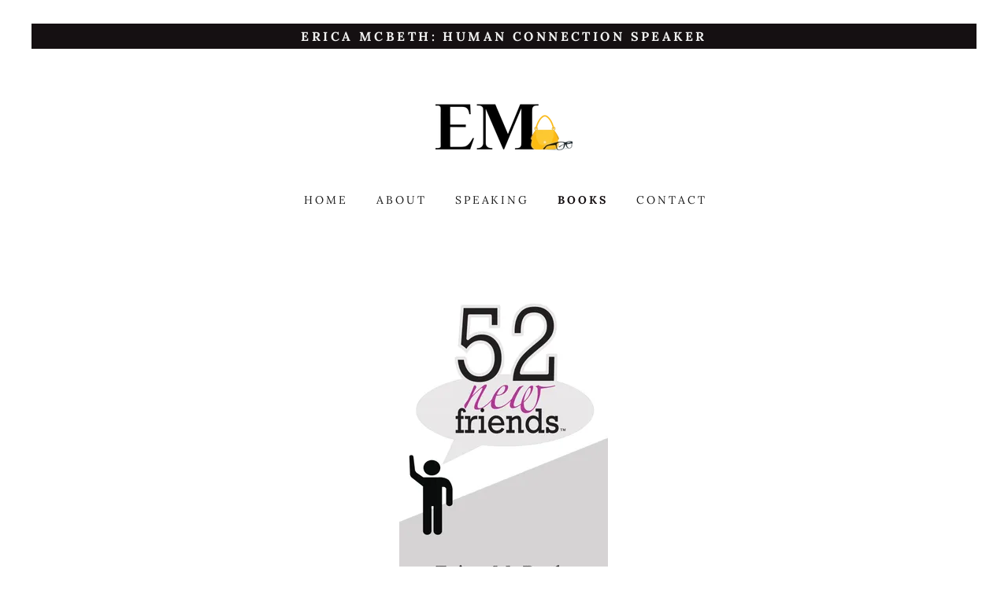

--- FILE ---
content_type: text/html;charset=utf-8
request_url: https://ericamcbeth.com/books
body_size: 13533
content:
<!DOCTYPE html><html lang="en-US"><head><meta charSet="utf-8"/><meta http-equiv="X-UA-Compatible" content="IE=edge"/><meta name="viewport" content="width=device-width, initial-scale=1"/><title>Books</title><meta name="author" content="Erica McBeth"/><meta name="generator" content="Starfield Technologies; Go Daddy Website Builder 8.0.0000"/><link rel="manifest" href="/manifest.webmanifest"/><link rel="apple-touch-icon" sizes="57x57" href="//img1.wsimg.com/isteam/ip/14765629-7d60-432e-9fc5-1730a58e7810/EM-Logo-Final-PNG.png/:/rs=w:57,h:57,m"/><link rel="apple-touch-icon" sizes="60x60" href="//img1.wsimg.com/isteam/ip/14765629-7d60-432e-9fc5-1730a58e7810/EM-Logo-Final-PNG.png/:/rs=w:60,h:60,m"/><link rel="apple-touch-icon" sizes="72x72" href="//img1.wsimg.com/isteam/ip/14765629-7d60-432e-9fc5-1730a58e7810/EM-Logo-Final-PNG.png/:/rs=w:72,h:72,m"/><link rel="apple-touch-icon" sizes="114x114" href="//img1.wsimg.com/isteam/ip/14765629-7d60-432e-9fc5-1730a58e7810/EM-Logo-Final-PNG.png/:/rs=w:114,h:114,m"/><link rel="apple-touch-icon" sizes="120x120" href="//img1.wsimg.com/isteam/ip/14765629-7d60-432e-9fc5-1730a58e7810/EM-Logo-Final-PNG.png/:/rs=w:120,h:120,m"/><link rel="apple-touch-icon" sizes="144x144" href="//img1.wsimg.com/isteam/ip/14765629-7d60-432e-9fc5-1730a58e7810/EM-Logo-Final-PNG.png/:/rs=w:144,h:144,m"/><link rel="apple-touch-icon" sizes="152x152" href="//img1.wsimg.com/isteam/ip/14765629-7d60-432e-9fc5-1730a58e7810/EM-Logo-Final-PNG.png/:/rs=w:152,h:152,m"/><link rel="apple-touch-icon" sizes="180x180" href="//img1.wsimg.com/isteam/ip/14765629-7d60-432e-9fc5-1730a58e7810/EM-Logo-Final-PNG.png/:/rs=w:180,h:180,m"/><meta property="og:url" content="https://ericamcbeth.com/books"/>
<meta property="og:site_name" content="Erica McBeth"/>
<meta property="og:title" content="Books"/>
<meta property="og:type" content="website"/>
<meta property="og:image" content="https://img1.wsimg.com/isteam/ip/14765629-7d60-432e-9fc5-1730a58e7810/AFSP%20Rally%20at%20State%20Capitol%202.jpg"/>
<meta property="og:locale" content="en_US"/>
<meta name="twitter:card" content="summary"/>
<meta name="twitter:site" content="@ericamcbeth"/>
<meta name="twitter:title" content="Erica McBeth"/>
<meta name="twitter:image" content="https://img1.wsimg.com/isteam/ip/14765629-7d60-432e-9fc5-1730a58e7810/AFSP%20Rally%20at%20State%20Capitol%202.jpg"/>
<meta name="twitter:image:alt" content="Erica McBeth"/>
<meta name="theme-color" content="#151012"/><style data-inline-fonts>/* latin-ext */
@font-face {
  font-family: 'Yellowtail';
  font-style: normal;
  font-weight: 400;
  font-display: swap;
  src: url(https://img1.wsimg.com/gfonts/s/yellowtail/v25/OZpGg_pnoDtINPfRIlLohlXHwXD-.woff2) format('woff2');
  unicode-range: U+0100-02BA, U+02BD-02C5, U+02C7-02CC, U+02CE-02D7, U+02DD-02FF, U+0304, U+0308, U+0329, U+1D00-1DBF, U+1E00-1E9F, U+1EF2-1EFF, U+2020, U+20A0-20AB, U+20AD-20C0, U+2113, U+2C60-2C7F, U+A720-A7FF;
}
/* latin */
@font-face {
  font-family: 'Yellowtail';
  font-style: normal;
  font-weight: 400;
  font-display: swap;
  src: url(https://img1.wsimg.com/gfonts/s/yellowtail/v25/OZpGg_pnoDtINPfRIlLohlvHwQ.woff2) format('woff2');
  unicode-range: U+0000-00FF, U+0131, U+0152-0153, U+02BB-02BC, U+02C6, U+02DA, U+02DC, U+0304, U+0308, U+0329, U+2000-206F, U+20AC, U+2122, U+2191, U+2193, U+2212, U+2215, U+FEFF, U+FFFD;
}

/* cyrillic-ext */
@font-face {
  font-family: 'Lora';
  font-style: italic;
  font-weight: 400;
  font-display: swap;
  src: url(https://img1.wsimg.com/gfonts/s/lora/v37/0QIhMX1D_JOuMw_LLPtLp_A.woff2) format('woff2');
  unicode-range: U+0460-052F, U+1C80-1C8A, U+20B4, U+2DE0-2DFF, U+A640-A69F, U+FE2E-FE2F;
}
/* cyrillic */
@font-face {
  font-family: 'Lora';
  font-style: italic;
  font-weight: 400;
  font-display: swap;
  src: url(https://img1.wsimg.com/gfonts/s/lora/v37/0QIhMX1D_JOuMw_LJftLp_A.woff2) format('woff2');
  unicode-range: U+0301, U+0400-045F, U+0490-0491, U+04B0-04B1, U+2116;
}
/* math */
@font-face {
  font-family: 'Lora';
  font-style: italic;
  font-weight: 400;
  font-display: swap;
  src: url(https://img1.wsimg.com/gfonts/s/lora/v37/0QIhMX1D_JOuMw_LXftLp_A.woff2) format('woff2');
  unicode-range: U+0302-0303, U+0305, U+0307-0308, U+0310, U+0312, U+0315, U+031A, U+0326-0327, U+032C, U+032F-0330, U+0332-0333, U+0338, U+033A, U+0346, U+034D, U+0391-03A1, U+03A3-03A9, U+03B1-03C9, U+03D1, U+03D5-03D6, U+03F0-03F1, U+03F4-03F5, U+2016-2017, U+2034-2038, U+203C, U+2040, U+2043, U+2047, U+2050, U+2057, U+205F, U+2070-2071, U+2074-208E, U+2090-209C, U+20D0-20DC, U+20E1, U+20E5-20EF, U+2100-2112, U+2114-2115, U+2117-2121, U+2123-214F, U+2190, U+2192, U+2194-21AE, U+21B0-21E5, U+21F1-21F2, U+21F4-2211, U+2213-2214, U+2216-22FF, U+2308-230B, U+2310, U+2319, U+231C-2321, U+2336-237A, U+237C, U+2395, U+239B-23B7, U+23D0, U+23DC-23E1, U+2474-2475, U+25AF, U+25B3, U+25B7, U+25BD, U+25C1, U+25CA, U+25CC, U+25FB, U+266D-266F, U+27C0-27FF, U+2900-2AFF, U+2B0E-2B11, U+2B30-2B4C, U+2BFE, U+3030, U+FF5B, U+FF5D, U+1D400-1D7FF, U+1EE00-1EEFF;
}
/* symbols */
@font-face {
  font-family: 'Lora';
  font-style: italic;
  font-weight: 400;
  font-display: swap;
  src: url(https://img1.wsimg.com/gfonts/s/lora/v37/0QIhMX1D_JOuMw_LT_tLp_A.woff2) format('woff2');
  unicode-range: U+0001-000C, U+000E-001F, U+007F-009F, U+20DD-20E0, U+20E2-20E4, U+2150-218F, U+2190, U+2192, U+2194-2199, U+21AF, U+21E6-21F0, U+21F3, U+2218-2219, U+2299, U+22C4-22C6, U+2300-243F, U+2440-244A, U+2460-24FF, U+25A0-27BF, U+2800-28FF, U+2921-2922, U+2981, U+29BF, U+29EB, U+2B00-2BFF, U+4DC0-4DFF, U+FFF9-FFFB, U+10140-1018E, U+10190-1019C, U+101A0, U+101D0-101FD, U+102E0-102FB, U+10E60-10E7E, U+1D2C0-1D2D3, U+1D2E0-1D37F, U+1F000-1F0FF, U+1F100-1F1AD, U+1F1E6-1F1FF, U+1F30D-1F30F, U+1F315, U+1F31C, U+1F31E, U+1F320-1F32C, U+1F336, U+1F378, U+1F37D, U+1F382, U+1F393-1F39F, U+1F3A7-1F3A8, U+1F3AC-1F3AF, U+1F3C2, U+1F3C4-1F3C6, U+1F3CA-1F3CE, U+1F3D4-1F3E0, U+1F3ED, U+1F3F1-1F3F3, U+1F3F5-1F3F7, U+1F408, U+1F415, U+1F41F, U+1F426, U+1F43F, U+1F441-1F442, U+1F444, U+1F446-1F449, U+1F44C-1F44E, U+1F453, U+1F46A, U+1F47D, U+1F4A3, U+1F4B0, U+1F4B3, U+1F4B9, U+1F4BB, U+1F4BF, U+1F4C8-1F4CB, U+1F4D6, U+1F4DA, U+1F4DF, U+1F4E3-1F4E6, U+1F4EA-1F4ED, U+1F4F7, U+1F4F9-1F4FB, U+1F4FD-1F4FE, U+1F503, U+1F507-1F50B, U+1F50D, U+1F512-1F513, U+1F53E-1F54A, U+1F54F-1F5FA, U+1F610, U+1F650-1F67F, U+1F687, U+1F68D, U+1F691, U+1F694, U+1F698, U+1F6AD, U+1F6B2, U+1F6B9-1F6BA, U+1F6BC, U+1F6C6-1F6CF, U+1F6D3-1F6D7, U+1F6E0-1F6EA, U+1F6F0-1F6F3, U+1F6F7-1F6FC, U+1F700-1F7FF, U+1F800-1F80B, U+1F810-1F847, U+1F850-1F859, U+1F860-1F887, U+1F890-1F8AD, U+1F8B0-1F8BB, U+1F8C0-1F8C1, U+1F900-1F90B, U+1F93B, U+1F946, U+1F984, U+1F996, U+1F9E9, U+1FA00-1FA6F, U+1FA70-1FA7C, U+1FA80-1FA89, U+1FA8F-1FAC6, U+1FACE-1FADC, U+1FADF-1FAE9, U+1FAF0-1FAF8, U+1FB00-1FBFF;
}
/* vietnamese */
@font-face {
  font-family: 'Lora';
  font-style: italic;
  font-weight: 400;
  font-display: swap;
  src: url(https://img1.wsimg.com/gfonts/s/lora/v37/0QIhMX1D_JOuMw_LLvtLp_A.woff2) format('woff2');
  unicode-range: U+0102-0103, U+0110-0111, U+0128-0129, U+0168-0169, U+01A0-01A1, U+01AF-01B0, U+0300-0301, U+0303-0304, U+0308-0309, U+0323, U+0329, U+1EA0-1EF9, U+20AB;
}
/* latin-ext */
@font-face {
  font-family: 'Lora';
  font-style: italic;
  font-weight: 400;
  font-display: swap;
  src: url(https://img1.wsimg.com/gfonts/s/lora/v37/0QIhMX1D_JOuMw_LL_tLp_A.woff2) format('woff2');
  unicode-range: U+0100-02BA, U+02BD-02C5, U+02C7-02CC, U+02CE-02D7, U+02DD-02FF, U+0304, U+0308, U+0329, U+1D00-1DBF, U+1E00-1E9F, U+1EF2-1EFF, U+2020, U+20A0-20AB, U+20AD-20C0, U+2113, U+2C60-2C7F, U+A720-A7FF;
}
/* latin */
@font-face {
  font-family: 'Lora';
  font-style: italic;
  font-weight: 400;
  font-display: swap;
  src: url(https://img1.wsimg.com/gfonts/s/lora/v37/0QIhMX1D_JOuMw_LIftL.woff2) format('woff2');
  unicode-range: U+0000-00FF, U+0131, U+0152-0153, U+02BB-02BC, U+02C6, U+02DA, U+02DC, U+0304, U+0308, U+0329, U+2000-206F, U+20AC, U+2122, U+2191, U+2193, U+2212, U+2215, U+FEFF, U+FFFD;
}
/* cyrillic-ext */
@font-face {
  font-family: 'Lora';
  font-style: italic;
  font-weight: 700;
  font-display: swap;
  src: url(https://img1.wsimg.com/gfonts/s/lora/v37/0QIhMX1D_JOuMw_LLPtLp_A.woff2) format('woff2');
  unicode-range: U+0460-052F, U+1C80-1C8A, U+20B4, U+2DE0-2DFF, U+A640-A69F, U+FE2E-FE2F;
}
/* cyrillic */
@font-face {
  font-family: 'Lora';
  font-style: italic;
  font-weight: 700;
  font-display: swap;
  src: url(https://img1.wsimg.com/gfonts/s/lora/v37/0QIhMX1D_JOuMw_LJftLp_A.woff2) format('woff2');
  unicode-range: U+0301, U+0400-045F, U+0490-0491, U+04B0-04B1, U+2116;
}
/* math */
@font-face {
  font-family: 'Lora';
  font-style: italic;
  font-weight: 700;
  font-display: swap;
  src: url(https://img1.wsimg.com/gfonts/s/lora/v37/0QIhMX1D_JOuMw_LXftLp_A.woff2) format('woff2');
  unicode-range: U+0302-0303, U+0305, U+0307-0308, U+0310, U+0312, U+0315, U+031A, U+0326-0327, U+032C, U+032F-0330, U+0332-0333, U+0338, U+033A, U+0346, U+034D, U+0391-03A1, U+03A3-03A9, U+03B1-03C9, U+03D1, U+03D5-03D6, U+03F0-03F1, U+03F4-03F5, U+2016-2017, U+2034-2038, U+203C, U+2040, U+2043, U+2047, U+2050, U+2057, U+205F, U+2070-2071, U+2074-208E, U+2090-209C, U+20D0-20DC, U+20E1, U+20E5-20EF, U+2100-2112, U+2114-2115, U+2117-2121, U+2123-214F, U+2190, U+2192, U+2194-21AE, U+21B0-21E5, U+21F1-21F2, U+21F4-2211, U+2213-2214, U+2216-22FF, U+2308-230B, U+2310, U+2319, U+231C-2321, U+2336-237A, U+237C, U+2395, U+239B-23B7, U+23D0, U+23DC-23E1, U+2474-2475, U+25AF, U+25B3, U+25B7, U+25BD, U+25C1, U+25CA, U+25CC, U+25FB, U+266D-266F, U+27C0-27FF, U+2900-2AFF, U+2B0E-2B11, U+2B30-2B4C, U+2BFE, U+3030, U+FF5B, U+FF5D, U+1D400-1D7FF, U+1EE00-1EEFF;
}
/* symbols */
@font-face {
  font-family: 'Lora';
  font-style: italic;
  font-weight: 700;
  font-display: swap;
  src: url(https://img1.wsimg.com/gfonts/s/lora/v37/0QIhMX1D_JOuMw_LT_tLp_A.woff2) format('woff2');
  unicode-range: U+0001-000C, U+000E-001F, U+007F-009F, U+20DD-20E0, U+20E2-20E4, U+2150-218F, U+2190, U+2192, U+2194-2199, U+21AF, U+21E6-21F0, U+21F3, U+2218-2219, U+2299, U+22C4-22C6, U+2300-243F, U+2440-244A, U+2460-24FF, U+25A0-27BF, U+2800-28FF, U+2921-2922, U+2981, U+29BF, U+29EB, U+2B00-2BFF, U+4DC0-4DFF, U+FFF9-FFFB, U+10140-1018E, U+10190-1019C, U+101A0, U+101D0-101FD, U+102E0-102FB, U+10E60-10E7E, U+1D2C0-1D2D3, U+1D2E0-1D37F, U+1F000-1F0FF, U+1F100-1F1AD, U+1F1E6-1F1FF, U+1F30D-1F30F, U+1F315, U+1F31C, U+1F31E, U+1F320-1F32C, U+1F336, U+1F378, U+1F37D, U+1F382, U+1F393-1F39F, U+1F3A7-1F3A8, U+1F3AC-1F3AF, U+1F3C2, U+1F3C4-1F3C6, U+1F3CA-1F3CE, U+1F3D4-1F3E0, U+1F3ED, U+1F3F1-1F3F3, U+1F3F5-1F3F7, U+1F408, U+1F415, U+1F41F, U+1F426, U+1F43F, U+1F441-1F442, U+1F444, U+1F446-1F449, U+1F44C-1F44E, U+1F453, U+1F46A, U+1F47D, U+1F4A3, U+1F4B0, U+1F4B3, U+1F4B9, U+1F4BB, U+1F4BF, U+1F4C8-1F4CB, U+1F4D6, U+1F4DA, U+1F4DF, U+1F4E3-1F4E6, U+1F4EA-1F4ED, U+1F4F7, U+1F4F9-1F4FB, U+1F4FD-1F4FE, U+1F503, U+1F507-1F50B, U+1F50D, U+1F512-1F513, U+1F53E-1F54A, U+1F54F-1F5FA, U+1F610, U+1F650-1F67F, U+1F687, U+1F68D, U+1F691, U+1F694, U+1F698, U+1F6AD, U+1F6B2, U+1F6B9-1F6BA, U+1F6BC, U+1F6C6-1F6CF, U+1F6D3-1F6D7, U+1F6E0-1F6EA, U+1F6F0-1F6F3, U+1F6F7-1F6FC, U+1F700-1F7FF, U+1F800-1F80B, U+1F810-1F847, U+1F850-1F859, U+1F860-1F887, U+1F890-1F8AD, U+1F8B0-1F8BB, U+1F8C0-1F8C1, U+1F900-1F90B, U+1F93B, U+1F946, U+1F984, U+1F996, U+1F9E9, U+1FA00-1FA6F, U+1FA70-1FA7C, U+1FA80-1FA89, U+1FA8F-1FAC6, U+1FACE-1FADC, U+1FADF-1FAE9, U+1FAF0-1FAF8, U+1FB00-1FBFF;
}
/* vietnamese */
@font-face {
  font-family: 'Lora';
  font-style: italic;
  font-weight: 700;
  font-display: swap;
  src: url(https://img1.wsimg.com/gfonts/s/lora/v37/0QIhMX1D_JOuMw_LLvtLp_A.woff2) format('woff2');
  unicode-range: U+0102-0103, U+0110-0111, U+0128-0129, U+0168-0169, U+01A0-01A1, U+01AF-01B0, U+0300-0301, U+0303-0304, U+0308-0309, U+0323, U+0329, U+1EA0-1EF9, U+20AB;
}
/* latin-ext */
@font-face {
  font-family: 'Lora';
  font-style: italic;
  font-weight: 700;
  font-display: swap;
  src: url(https://img1.wsimg.com/gfonts/s/lora/v37/0QIhMX1D_JOuMw_LL_tLp_A.woff2) format('woff2');
  unicode-range: U+0100-02BA, U+02BD-02C5, U+02C7-02CC, U+02CE-02D7, U+02DD-02FF, U+0304, U+0308, U+0329, U+1D00-1DBF, U+1E00-1E9F, U+1EF2-1EFF, U+2020, U+20A0-20AB, U+20AD-20C0, U+2113, U+2C60-2C7F, U+A720-A7FF;
}
/* latin */
@font-face {
  font-family: 'Lora';
  font-style: italic;
  font-weight: 700;
  font-display: swap;
  src: url(https://img1.wsimg.com/gfonts/s/lora/v37/0QIhMX1D_JOuMw_LIftL.woff2) format('woff2');
  unicode-range: U+0000-00FF, U+0131, U+0152-0153, U+02BB-02BC, U+02C6, U+02DA, U+02DC, U+0304, U+0308, U+0329, U+2000-206F, U+20AC, U+2122, U+2191, U+2193, U+2212, U+2215, U+FEFF, U+FFFD;
}
/* cyrillic-ext */
@font-face {
  font-family: 'Lora';
  font-style: normal;
  font-weight: 400;
  font-display: swap;
  src: url(https://img1.wsimg.com/gfonts/s/lora/v37/0QIvMX1D_JOuMwf7I-NP.woff2) format('woff2');
  unicode-range: U+0460-052F, U+1C80-1C8A, U+20B4, U+2DE0-2DFF, U+A640-A69F, U+FE2E-FE2F;
}
/* cyrillic */
@font-face {
  font-family: 'Lora';
  font-style: normal;
  font-weight: 400;
  font-display: swap;
  src: url(https://img1.wsimg.com/gfonts/s/lora/v37/0QIvMX1D_JOuMw77I-NP.woff2) format('woff2');
  unicode-range: U+0301, U+0400-045F, U+0490-0491, U+04B0-04B1, U+2116;
}
/* math */
@font-face {
  font-family: 'Lora';
  font-style: normal;
  font-weight: 400;
  font-display: swap;
  src: url(https://img1.wsimg.com/gfonts/s/lora/v37/0QIvMX1D_JOuM3b7I-NP.woff2) format('woff2');
  unicode-range: U+0302-0303, U+0305, U+0307-0308, U+0310, U+0312, U+0315, U+031A, U+0326-0327, U+032C, U+032F-0330, U+0332-0333, U+0338, U+033A, U+0346, U+034D, U+0391-03A1, U+03A3-03A9, U+03B1-03C9, U+03D1, U+03D5-03D6, U+03F0-03F1, U+03F4-03F5, U+2016-2017, U+2034-2038, U+203C, U+2040, U+2043, U+2047, U+2050, U+2057, U+205F, U+2070-2071, U+2074-208E, U+2090-209C, U+20D0-20DC, U+20E1, U+20E5-20EF, U+2100-2112, U+2114-2115, U+2117-2121, U+2123-214F, U+2190, U+2192, U+2194-21AE, U+21B0-21E5, U+21F1-21F2, U+21F4-2211, U+2213-2214, U+2216-22FF, U+2308-230B, U+2310, U+2319, U+231C-2321, U+2336-237A, U+237C, U+2395, U+239B-23B7, U+23D0, U+23DC-23E1, U+2474-2475, U+25AF, U+25B3, U+25B7, U+25BD, U+25C1, U+25CA, U+25CC, U+25FB, U+266D-266F, U+27C0-27FF, U+2900-2AFF, U+2B0E-2B11, U+2B30-2B4C, U+2BFE, U+3030, U+FF5B, U+FF5D, U+1D400-1D7FF, U+1EE00-1EEFF;
}
/* symbols */
@font-face {
  font-family: 'Lora';
  font-style: normal;
  font-weight: 400;
  font-display: swap;
  src: url(https://img1.wsimg.com/gfonts/s/lora/v37/0QIvMX1D_JOuM2T7I-NP.woff2) format('woff2');
  unicode-range: U+0001-000C, U+000E-001F, U+007F-009F, U+20DD-20E0, U+20E2-20E4, U+2150-218F, U+2190, U+2192, U+2194-2199, U+21AF, U+21E6-21F0, U+21F3, U+2218-2219, U+2299, U+22C4-22C6, U+2300-243F, U+2440-244A, U+2460-24FF, U+25A0-27BF, U+2800-28FF, U+2921-2922, U+2981, U+29BF, U+29EB, U+2B00-2BFF, U+4DC0-4DFF, U+FFF9-FFFB, U+10140-1018E, U+10190-1019C, U+101A0, U+101D0-101FD, U+102E0-102FB, U+10E60-10E7E, U+1D2C0-1D2D3, U+1D2E0-1D37F, U+1F000-1F0FF, U+1F100-1F1AD, U+1F1E6-1F1FF, U+1F30D-1F30F, U+1F315, U+1F31C, U+1F31E, U+1F320-1F32C, U+1F336, U+1F378, U+1F37D, U+1F382, U+1F393-1F39F, U+1F3A7-1F3A8, U+1F3AC-1F3AF, U+1F3C2, U+1F3C4-1F3C6, U+1F3CA-1F3CE, U+1F3D4-1F3E0, U+1F3ED, U+1F3F1-1F3F3, U+1F3F5-1F3F7, U+1F408, U+1F415, U+1F41F, U+1F426, U+1F43F, U+1F441-1F442, U+1F444, U+1F446-1F449, U+1F44C-1F44E, U+1F453, U+1F46A, U+1F47D, U+1F4A3, U+1F4B0, U+1F4B3, U+1F4B9, U+1F4BB, U+1F4BF, U+1F4C8-1F4CB, U+1F4D6, U+1F4DA, U+1F4DF, U+1F4E3-1F4E6, U+1F4EA-1F4ED, U+1F4F7, U+1F4F9-1F4FB, U+1F4FD-1F4FE, U+1F503, U+1F507-1F50B, U+1F50D, U+1F512-1F513, U+1F53E-1F54A, U+1F54F-1F5FA, U+1F610, U+1F650-1F67F, U+1F687, U+1F68D, U+1F691, U+1F694, U+1F698, U+1F6AD, U+1F6B2, U+1F6B9-1F6BA, U+1F6BC, U+1F6C6-1F6CF, U+1F6D3-1F6D7, U+1F6E0-1F6EA, U+1F6F0-1F6F3, U+1F6F7-1F6FC, U+1F700-1F7FF, U+1F800-1F80B, U+1F810-1F847, U+1F850-1F859, U+1F860-1F887, U+1F890-1F8AD, U+1F8B0-1F8BB, U+1F8C0-1F8C1, U+1F900-1F90B, U+1F93B, U+1F946, U+1F984, U+1F996, U+1F9E9, U+1FA00-1FA6F, U+1FA70-1FA7C, U+1FA80-1FA89, U+1FA8F-1FAC6, U+1FACE-1FADC, U+1FADF-1FAE9, U+1FAF0-1FAF8, U+1FB00-1FBFF;
}
/* vietnamese */
@font-face {
  font-family: 'Lora';
  font-style: normal;
  font-weight: 400;
  font-display: swap;
  src: url(https://img1.wsimg.com/gfonts/s/lora/v37/0QIvMX1D_JOuMwX7I-NP.woff2) format('woff2');
  unicode-range: U+0102-0103, U+0110-0111, U+0128-0129, U+0168-0169, U+01A0-01A1, U+01AF-01B0, U+0300-0301, U+0303-0304, U+0308-0309, U+0323, U+0329, U+1EA0-1EF9, U+20AB;
}
/* latin-ext */
@font-face {
  font-family: 'Lora';
  font-style: normal;
  font-weight: 400;
  font-display: swap;
  src: url(https://img1.wsimg.com/gfonts/s/lora/v37/0QIvMX1D_JOuMwT7I-NP.woff2) format('woff2');
  unicode-range: U+0100-02BA, U+02BD-02C5, U+02C7-02CC, U+02CE-02D7, U+02DD-02FF, U+0304, U+0308, U+0329, U+1D00-1DBF, U+1E00-1E9F, U+1EF2-1EFF, U+2020, U+20A0-20AB, U+20AD-20C0, U+2113, U+2C60-2C7F, U+A720-A7FF;
}
/* latin */
@font-face {
  font-family: 'Lora';
  font-style: normal;
  font-weight: 400;
  font-display: swap;
  src: url(https://img1.wsimg.com/gfonts/s/lora/v37/0QIvMX1D_JOuMwr7Iw.woff2) format('woff2');
  unicode-range: U+0000-00FF, U+0131, U+0152-0153, U+02BB-02BC, U+02C6, U+02DA, U+02DC, U+0304, U+0308, U+0329, U+2000-206F, U+20AC, U+2122, U+2191, U+2193, U+2212, U+2215, U+FEFF, U+FFFD;
}
/* cyrillic-ext */
@font-face {
  font-family: 'Lora';
  font-style: normal;
  font-weight: 700;
  font-display: swap;
  src: url(https://img1.wsimg.com/gfonts/s/lora/v37/0QIvMX1D_JOuMwf7I-NP.woff2) format('woff2');
  unicode-range: U+0460-052F, U+1C80-1C8A, U+20B4, U+2DE0-2DFF, U+A640-A69F, U+FE2E-FE2F;
}
/* cyrillic */
@font-face {
  font-family: 'Lora';
  font-style: normal;
  font-weight: 700;
  font-display: swap;
  src: url(https://img1.wsimg.com/gfonts/s/lora/v37/0QIvMX1D_JOuMw77I-NP.woff2) format('woff2');
  unicode-range: U+0301, U+0400-045F, U+0490-0491, U+04B0-04B1, U+2116;
}
/* math */
@font-face {
  font-family: 'Lora';
  font-style: normal;
  font-weight: 700;
  font-display: swap;
  src: url(https://img1.wsimg.com/gfonts/s/lora/v37/0QIvMX1D_JOuM3b7I-NP.woff2) format('woff2');
  unicode-range: U+0302-0303, U+0305, U+0307-0308, U+0310, U+0312, U+0315, U+031A, U+0326-0327, U+032C, U+032F-0330, U+0332-0333, U+0338, U+033A, U+0346, U+034D, U+0391-03A1, U+03A3-03A9, U+03B1-03C9, U+03D1, U+03D5-03D6, U+03F0-03F1, U+03F4-03F5, U+2016-2017, U+2034-2038, U+203C, U+2040, U+2043, U+2047, U+2050, U+2057, U+205F, U+2070-2071, U+2074-208E, U+2090-209C, U+20D0-20DC, U+20E1, U+20E5-20EF, U+2100-2112, U+2114-2115, U+2117-2121, U+2123-214F, U+2190, U+2192, U+2194-21AE, U+21B0-21E5, U+21F1-21F2, U+21F4-2211, U+2213-2214, U+2216-22FF, U+2308-230B, U+2310, U+2319, U+231C-2321, U+2336-237A, U+237C, U+2395, U+239B-23B7, U+23D0, U+23DC-23E1, U+2474-2475, U+25AF, U+25B3, U+25B7, U+25BD, U+25C1, U+25CA, U+25CC, U+25FB, U+266D-266F, U+27C0-27FF, U+2900-2AFF, U+2B0E-2B11, U+2B30-2B4C, U+2BFE, U+3030, U+FF5B, U+FF5D, U+1D400-1D7FF, U+1EE00-1EEFF;
}
/* symbols */
@font-face {
  font-family: 'Lora';
  font-style: normal;
  font-weight: 700;
  font-display: swap;
  src: url(https://img1.wsimg.com/gfonts/s/lora/v37/0QIvMX1D_JOuM2T7I-NP.woff2) format('woff2');
  unicode-range: U+0001-000C, U+000E-001F, U+007F-009F, U+20DD-20E0, U+20E2-20E4, U+2150-218F, U+2190, U+2192, U+2194-2199, U+21AF, U+21E6-21F0, U+21F3, U+2218-2219, U+2299, U+22C4-22C6, U+2300-243F, U+2440-244A, U+2460-24FF, U+25A0-27BF, U+2800-28FF, U+2921-2922, U+2981, U+29BF, U+29EB, U+2B00-2BFF, U+4DC0-4DFF, U+FFF9-FFFB, U+10140-1018E, U+10190-1019C, U+101A0, U+101D0-101FD, U+102E0-102FB, U+10E60-10E7E, U+1D2C0-1D2D3, U+1D2E0-1D37F, U+1F000-1F0FF, U+1F100-1F1AD, U+1F1E6-1F1FF, U+1F30D-1F30F, U+1F315, U+1F31C, U+1F31E, U+1F320-1F32C, U+1F336, U+1F378, U+1F37D, U+1F382, U+1F393-1F39F, U+1F3A7-1F3A8, U+1F3AC-1F3AF, U+1F3C2, U+1F3C4-1F3C6, U+1F3CA-1F3CE, U+1F3D4-1F3E0, U+1F3ED, U+1F3F1-1F3F3, U+1F3F5-1F3F7, U+1F408, U+1F415, U+1F41F, U+1F426, U+1F43F, U+1F441-1F442, U+1F444, U+1F446-1F449, U+1F44C-1F44E, U+1F453, U+1F46A, U+1F47D, U+1F4A3, U+1F4B0, U+1F4B3, U+1F4B9, U+1F4BB, U+1F4BF, U+1F4C8-1F4CB, U+1F4D6, U+1F4DA, U+1F4DF, U+1F4E3-1F4E6, U+1F4EA-1F4ED, U+1F4F7, U+1F4F9-1F4FB, U+1F4FD-1F4FE, U+1F503, U+1F507-1F50B, U+1F50D, U+1F512-1F513, U+1F53E-1F54A, U+1F54F-1F5FA, U+1F610, U+1F650-1F67F, U+1F687, U+1F68D, U+1F691, U+1F694, U+1F698, U+1F6AD, U+1F6B2, U+1F6B9-1F6BA, U+1F6BC, U+1F6C6-1F6CF, U+1F6D3-1F6D7, U+1F6E0-1F6EA, U+1F6F0-1F6F3, U+1F6F7-1F6FC, U+1F700-1F7FF, U+1F800-1F80B, U+1F810-1F847, U+1F850-1F859, U+1F860-1F887, U+1F890-1F8AD, U+1F8B0-1F8BB, U+1F8C0-1F8C1, U+1F900-1F90B, U+1F93B, U+1F946, U+1F984, U+1F996, U+1F9E9, U+1FA00-1FA6F, U+1FA70-1FA7C, U+1FA80-1FA89, U+1FA8F-1FAC6, U+1FACE-1FADC, U+1FADF-1FAE9, U+1FAF0-1FAF8, U+1FB00-1FBFF;
}
/* vietnamese */
@font-face {
  font-family: 'Lora';
  font-style: normal;
  font-weight: 700;
  font-display: swap;
  src: url(https://img1.wsimg.com/gfonts/s/lora/v37/0QIvMX1D_JOuMwX7I-NP.woff2) format('woff2');
  unicode-range: U+0102-0103, U+0110-0111, U+0128-0129, U+0168-0169, U+01A0-01A1, U+01AF-01B0, U+0300-0301, U+0303-0304, U+0308-0309, U+0323, U+0329, U+1EA0-1EF9, U+20AB;
}
/* latin-ext */
@font-face {
  font-family: 'Lora';
  font-style: normal;
  font-weight: 700;
  font-display: swap;
  src: url(https://img1.wsimg.com/gfonts/s/lora/v37/0QIvMX1D_JOuMwT7I-NP.woff2) format('woff2');
  unicode-range: U+0100-02BA, U+02BD-02C5, U+02C7-02CC, U+02CE-02D7, U+02DD-02FF, U+0304, U+0308, U+0329, U+1D00-1DBF, U+1E00-1E9F, U+1EF2-1EFF, U+2020, U+20A0-20AB, U+20AD-20C0, U+2113, U+2C60-2C7F, U+A720-A7FF;
}
/* latin */
@font-face {
  font-family: 'Lora';
  font-style: normal;
  font-weight: 700;
  font-display: swap;
  src: url(https://img1.wsimg.com/gfonts/s/lora/v37/0QIvMX1D_JOuMwr7Iw.woff2) format('woff2');
  unicode-range: U+0000-00FF, U+0131, U+0152-0153, U+02BB-02BC, U+02C6, U+02DA, U+02DC, U+0304, U+0308, U+0329, U+2000-206F, U+20AC, U+2122, U+2191, U+2193, U+2212, U+2215, U+FEFF, U+FFFD;
}
</style><style>.x{-ms-text-size-adjust:100%;-webkit-text-size-adjust:100%;-webkit-tap-highlight-color:rgba(0,0,0,0);margin:0;box-sizing:border-box}.x *,.x :after,.x :before{box-sizing:inherit}.x-el a[href^="mailto:"]:not(.x-el),.x-el a[href^="tel:"]:not(.x-el){color:inherit;font-size:inherit;text-decoration:inherit}.x-el-article,.x-el-aside,.x-el-details,.x-el-figcaption,.x-el-figure,.x-el-footer,.x-el-header,.x-el-hgroup,.x-el-main,.x-el-menu,.x-el-nav,.x-el-section,.x-el-summary{display:block}.x-el-audio,.x-el-canvas,.x-el-progress,.x-el-video{display:inline-block;vertical-align:baseline}.x-el-audio:not([controls]){display:none;height:0}.x-el-template{display:none}.x-el-a{background-color:transparent;color:inherit}.x-el-a:active,.x-el-a:hover{outline:0}.x-el-abbr[title]{border-bottom:1px dotted}.x-el-b,.x-el-strong{font-weight:700}.x-el-dfn{font-style:italic}.x-el-mark{background:#ff0;color:#000}.x-el-small{font-size:80%}.x-el-sub,.x-el-sup{font-size:75%;line-height:0;position:relative;vertical-align:baseline}.x-el-sup{top:-.5em}.x-el-sub{bottom:-.25em}.x-el-img{vertical-align:middle;border:0}.x-el-svg:not(:root){overflow:hidden}.x-el-figure{margin:0}.x-el-hr{box-sizing:content-box;height:0}.x-el-pre{overflow:auto}.x-el-code,.x-el-kbd,.x-el-pre,.x-el-samp{font-family:monospace,monospace;font-size:1em}.x-el-button,.x-el-input,.x-el-optgroup,.x-el-select,.x-el-textarea{color:inherit;font:inherit;margin:0}.x-el-button{overflow:visible}.x-el-button,.x-el-select{text-transform:none}.x-el-button,.x-el-input[type=button],.x-el-input[type=reset],.x-el-input[type=submit]{-webkit-appearance:button;cursor:pointer}.x-el-button[disabled],.x-el-input[disabled]{cursor:default}.x-el-button::-moz-focus-inner,.x-el-input::-moz-focus-inner{border:0;padding:0}.x-el-input{line-height:normal}.x-el-input[type=checkbox],.x-el-input[type=radio]{box-sizing:border-box;padding:0}.x-el-input[type=number]::-webkit-inner-spin-button,.x-el-input[type=number]::-webkit-outer-spin-button{height:auto}.x-el-input[type=search]{-webkit-appearance:textfield;box-sizing:content-box}.x-el-input[type=search]::-webkit-search-cancel-button,.x-el-input[type=search]::-webkit-search-decoration{-webkit-appearance:none}.x-el-textarea{border:0}.x-el-fieldset{border:1px solid silver;margin:0 2px;padding:.35em .625em .75em}.x-el-legend{border:0;padding:0}.x-el-textarea{overflow:auto}.x-el-optgroup{font-weight:700}.x-el-table{border-collapse:collapse;border-spacing:0}.x-el-td,.x-el-th{padding:0}.x{-webkit-font-smoothing:antialiased}.x-el-hr{border:0}.x-el-fieldset,.x-el-input,.x-el-select,.x-el-textarea{margin-top:0;margin-bottom:0}.x-el-fieldset,.x-el-input[type=email],.x-el-input[type=text],.x-el-textarea{width:100%}.x-el-label{vertical-align:middle}.x-el-input{border-style:none;padding:.5em;vertical-align:middle}.x-el-select:not([multiple]){vertical-align:middle}.x-el-textarea{line-height:1.75;padding:.5em}.x-el.d-none{display:none!important}.sideline-footer{margin-top:auto}.disable-scroll{touch-action:none;overflow:hidden;position:fixed;max-width:100vw}@-webkit-keyframes loaderscale{0%{transform:scale(1);opacity:1}45%{transform:scale(.1);opacity:.7}80%{transform:scale(1);opacity:1}}@keyframes loaderscale{0%{transform:scale(1);opacity:1}45%{transform:scale(.1);opacity:.7}80%{transform:scale(1);opacity:1}}.x-loader svg{display:inline-block}.x-loader svg:first-child{-webkit-animation:loaderscale .75s cubic-bezier(.2,.68,.18,1.08) -.24s infinite;animation:loaderscale .75s cubic-bezier(.2,.68,.18,1.08) -.24s infinite}.x-loader svg:nth-child(2){-webkit-animation:loaderscale .75s cubic-bezier(.2,.68,.18,1.08) -.12s infinite;animation:loaderscale .75s cubic-bezier(.2,.68,.18,1.08) -.12s infinite}.x-loader svg:nth-child(3){-webkit-animation:loaderscale .75s cubic-bezier(.2,.68,.18,1.08) 0s infinite;animation:loaderscale .75s cubic-bezier(.2,.68,.18,1.08) 0s infinite}.x-icon>svg{transition:transform .33s ease-in-out}.x-icon>svg.rotate-90{transform:rotate(-90deg)}.x-icon>svg.rotate90{transform:rotate(90deg)}.x-icon>svg.rotate-180{transform:rotate(-180deg)}.x-icon>svg.rotate180{transform:rotate(180deg)}.x-rt:after{content:"";clear:both}.x-rt ol,.x-rt ul{text-align:left}.x-rt p{margin:0}.x-rt br{clear:both}.mte-inline-block{display:inline-block}@media only screen and (min-device-width:1025px){:root select,_::-webkit-full-page-media,_:future{font-family:sans-serif!important}}

</style>
<style>/*
Copyright (c) 2011 by Brian J. Bonislawsky DBA Astigmatic (AOETI). All rights reserved.

Licensed under the Apache License, Version 2.0 (the "License");
you may not use this file except in compliance with the License.
You may obtain a copy of the License at

    http://www.apache.org/licenses/LICENSE-2.0

Unless required by applicable law or agreed to in writing, software
distributed under the License is distributed on an "AS IS" BASIS,
WITHOUT WARRANTIES OR CONDITIONS OF ANY KIND, either express or implied.
See the License for the specific language governing permissions and
limitations under the License.
*/

/*
Copyright 2011 The Lora Project Authors (https://github.com/cyrealtype/Lora-Cyrillic), with Reserved Font Name "Lora".

This Font Software is licensed under the SIL Open Font License, Version 1.1.
This license is copied below, and is also available with a FAQ at: http://scripts.sil.org/OFL

—————————————————————————————-
SIL OPEN FONT LICENSE Version 1.1 - 26 February 2007
—————————————————————————————-
*/
</style>
<style data-glamor="cxs-default-sheet">.x .c1-1{letter-spacing:normal}.x .c1-2{text-transform:none}.x .c1-3{background-color:rgb(255, 255, 255)}.x .c1-4{width:100%}.x .c1-5 > div{position:relative}.x .c1-6 > div{overflow:hidden}.x .c1-7 > div{margin-top:auto}.x .c1-8 > div{margin-right:auto}.x .c1-9 > div{margin-bottom:auto}.x .c1-a > div{margin-left:auto}.x .c1-g{padding-left:40px}.x .c1-h{padding-right:40px}.x .c1-i{font-family:Lora, serif}.x .c1-j{font-size:16px}.x .c1-q{background-color:rgb(22, 22, 22)}.x .c1-r{padding-top:56px}.x .c1-s{padding-bottom:56px}.x .c1-t{padding:30px 0 0 !important}.x .c1-u{position:relative}.x .c1-v{overflow:visible}.x .c1-z{max-width:initial}.x .c1-10{margin-top:initial}.x .c1-11{margin-right:initial}.x .c1-12{margin-bottom:initial}.x .c1-13{margin-left:initial}.x .c1-14{display:none}.x .c1-16{background-color:rgb(21, 16, 18)}.x .c1-17{padding-top:4px}.x .c1-18{padding-bottom:4px}.x .c1-19{transition:all .5s}.x .c1-1a{z-index:1}.x .c1-1b{margin-left:auto}.x .c1-1c{margin-right:auto}.x .c1-1d{padding-left:24px}.x .c1-1e{padding-right:24px}.x .c1-1f{max-width:100%}.x .c1-1g{display:flex}.x .c1-1h{align-items:center}.x .c1-1i{justify-content:center}.x .c1-1n{letter-spacing:0.214em}.x .c1-1o{text-transform:uppercase}.x .c1-1p{word-wrap:break-word}.x .c1-1q{overflow-wrap:break-word}.x .c1-1r{line-height:1.5}.x .c1-1s{margin-top:0}.x .c1-1t{margin-bottom:0}.x .c1-1u{text-align:center}.x .c1-1v{color:rgb(241, 241, 241)}.x .c1-1w{font-weight:700}.x .c1-1x{padding-left:4px}.x .c1-1y{padding-right:4px}.x .c1-25{margin-top:32px}.x .c1-26{margin-bottom:32px}.x .c1-27{flex:1}.x .c1-28{justify-content:space-between}.x .c1-29{padding-top:24px}.x .c1-2a{width:30%}.x .c1-2b{width:40%}.x .c1-2c{display:inline-block}.x .c1-2d{font-family:'Yellowtail', serif, system-ui}.x .c1-2e{max-width:calc(100% - 0.1px)}.x .c1-2f{font-size:19px}.x .c1-2o{letter-spacing:inherit}.x .c1-2p{text-transform:inherit}.x .c1-2q{text-decoration:none}.x .c1-2r{display:inline}.x .c1-2s{cursor:pointer}.x .c1-2t{border-top:0px}.x .c1-2u{border-right:0px}.x .c1-2v{border-bottom:0px}.x .c1-2w{border-left:0px}.x .c1-2x{width:auto}.x .c1-2y{color:rgb(21, 16, 18)}.x .c1-2z{font-weight:inherit}.x .c1-30:hover{color:rgb(68, 57, 61)}.x .c1-31:active{color:rgb(21, 16, 18)}.x .c1-32{padding-top:0px}.x .c1-33{padding-right:0px}.x .c1-34{padding-bottom:0px}.x .c1-35{padding-left:0px}.x .c1-36{[object -object]:0px}.x .c1-37{vertical-align:middle}.x .c1-38{aspect-ratio:1.7412935323383085 / 1}.x .c1-39{object-fit:contain}.x .c1-3a{height:80px}.x .c1-3b{background-color:transparent}.x .c1-3c{transition:max-height .5s}.x .c1-3d{border-radius:0px !important}.x .c1-3v{justify-content:flex-end}.x .c1-3w{padding-bottom:24px}.x .c1-3x{line-height:24px}.x .c1-3y{margin-left:0}.x .c1-3z{margin-right:0}.x .c1-40{-webkit-margin-before:0}.x .c1-41{-webkit-margin-after:0}.x .c1-42{-webkit-padding-start:0}.x .c1-43{color:rgb(94, 94, 94)}.x .c1-44{margin-bottom:none}.x .c1-45{list-style:none}.x .c1-46{vertical-align:top}.x .c1-47{padding-left:32px}.x .c1-48{white-space:nowrap}.x .c1-49{visibility:hidden}.x .c1-4a:first-child{margin-left:0}.x .c1-4b:first-child{padding-left:0}.x .c1-4c{display:block}.x .c1-4d{text-indent:4px}.x .c1-4e{margin-left:-6px}.x .c1-4f{margin-right:-6px}.x .c1-4g{margin-top:-6px}.x .c1-4h{margin-bottom:-6px}.x .c1-4i{padding-left:6px}.x .c1-4j{padding-right:6px}.x .c1-4k{padding-top:6px}.x .c1-4l{padding-bottom:6px}.x .c1-4m{color:rgb(27, 27, 27)}.x .c1-4n{font-size:14px}.x .c1-4o{font-weight:400}.x .c1-4t{color:inherit}.x .c1-4u{transition:transform .33s ease-in-out}.x .c1-4v{transform:rotate(0deg)}.x .c1-4w{border-radius:4px}.x .c1-4x{box-shadow:0 3px 6px 3px rgba(0,0,0,0.24)}.x .c1-4y{padding-top:16px}.x .c1-4z{padding-bottom:16px}.x .c1-50{padding-left:16px}.x .c1-51{padding-right:16px}.x .c1-52{position:absolute}.x .c1-53{right:0px}.x .c1-54{top:32px}.x .c1-55{max-height:45vh}.x .c1-56{overflow-y:auto}.x .c1-57{z-index:1003}.x .c1-5a{text-align:left}.x .c1-5b:last-child{margin-bottom:0}.x .c1-5c{margin-top:8px}.x .c1-5d{margin-bottom:8px}.x .c1-5f{width:15%}.x .c1-5g{justify-content:flex-start}.x .c1-5h:hover{color:rgb(21, 16, 18)}.x .c1-5i{width:70%}.x .c1-5j{position:fixed}.x .c1-5k{top:0px}.x .c1-5l{height:100%}.x .c1-5m{z-index:10002}.x .c1-5n{padding-top:100px}.x .c1-5o{-webkit-overflow-scrolling:touch}.x .c1-5p{transform:translateX(-150vw)}.x .c1-5q{overscroll-behavior:contain}.x .c1-5r{box-shadow:0 2px 6px 0px rgba(0,0,0,0.2)}.x .c1-5s{transition:transform .3s ease-in-out}.x .c1-5t{overflow:hidden}.x .c1-5u{flex-direction:column}.x .c1-5v{line-height:1.3em}.x .c1-5w{font-style:normal}.x .c1-5x{top:15px}.x .c1-5y{right:15px}.x .c1-5z{font-size:28px}.x .c1-64{overflow-x:hidden}.x .c1-65{overscroll-behavior:none}.x .c1-66 > :not(:first-child){margin-top:16px}.x .c1-67{border-color:rgba(185, 185, 185, 0.5)}.x .c1-68{border-bottom-width:0px}.x .c1-69{border-bottom-style:solid}.x .c1-6a:last-child{border-bottom:0}.x .c1-6b{padding-left:56px}.x .c1-6c{min-width:200px}.x .c1-6e{padding:40px 0px !important}.x .c1-6i{box-sizing:border-box}.x .c1-6j{flex-direction:row}.x .c1-6k{flex-wrap:wrap}.x .c1-6l{margin-right:-12px}.x .c1-6m{margin-bottom:-24px}.x .c1-6n{margin-left:-12px}.x .c1-6s{flex-grow:1}.x .c1-6t{flex-shrink:1}.x .c1-6u{flex-basis:100%}.x .c1-6v{padding-right:12px}.x .c1-6w{padding-left:12px}.x .c1-73 > *{max-width:100%}.x .c1-74 > :nth-child(n){margin-bottom:24px}.x .c1-75  > :last-child{margin-bottom:0 !important}.x .c1-76{border-width:0 !important}.x .c1-77{aspect-ratio:auto}.x .c1-79{padding-top:48px}.x .c1-7a{padding-bottom:48px}.x .c1-7b{padding-right:0px}.x .c1-7c{padding-left:0px}.x .c1-7h{color:rgb(89, 89, 89)}.x .c1-7j{font-size:inherit !important}.x .c1-7k{line-height:inherit}.x .c1-7l{font-style:italic}.x .c1-7m{text-decoration:line-through}.x .c1-7n{text-decoration:underline}</style>
<style data-glamor="cxs-xs-sheet">@media (max-width: 767px){.x .c1-k{padding-left:0px}}@media (max-width: 767px){.x .c1-l{padding-right:0px}}@media (max-width: 767px){.x .c1-w{padding-top:40px}}@media (max-width: 767px){.x .c1-x{padding-bottom:40px}}@media (max-width: 767px){.x .c1-y{padding:24px 8px 24px 8px !important}}@media (max-width: 767px){.x .c1-2g{width:100%}}@media (max-width: 767px){.x .c1-2h{display:flex}}@media (max-width: 767px){.x .c1-2i{justify-content:center}}@media (max-width: 767px){.x .c1-3e{height:100px}}@media (max-width: 767px){.x .c1-3f{max-width:224px}}@media (max-width: 767px){.x .c1-3g{display:block}}@media (max-width: 767px){.x .c1-3h{max-height:80px}}@media (max-width: 767px){.x .c1-3i{margin-top:0}}@media (max-width: 767px){.x .c1-3j{margin-right:auto}}@media (max-width: 767px){.x .c1-3k{margin-bottom:0}}@media (max-width: 767px){.x .c1-3l{margin-left:auto}}@media (max-width: 767px){.x .c1-6f{padding:40px 24px !important}}@media (max-width: 767px){.x .c1-6g > :nth-child(n){margin-bottom:24px}}@media (max-width: 767px){.x .c1-6h  > :last-child{margin-bottom:0 !important}}@media (max-width: 767px){.x .c1-7d{padding:32px 8px 32px 8px !important}}@media (max-width: 767px){.x .c1-7e{padding-bottom:32px}}</style>
<style data-glamor="cxs-sm-sheet">@media (min-width: 768px){.x .c1-b > div{max-width:100%}}@media (min-width: 768px){.x .c1-m{font-size:16px}}@media (min-width: 768px){.x .c1-1j{width:100%}}@media (min-width: 768px) and (max-width: 1023px){.x .c1-2j{width:100%}}@media (min-width: 768px){.x .c1-2k{font-size:19px}}@media (min-width: 768px) and (max-width: 1023px){.x .c1-3m{display:block}}@media (min-width: 768px) and (max-width: 1023px){.x .c1-3n{max-height:80px}}@media (min-width: 768px) and (max-width: 1023px){.x .c1-3o{margin-top:0}}@media (min-width: 768px) and (max-width: 1023px){.x .c1-3p{margin-right:auto}}@media (min-width: 768px) and (max-width: 1023px){.x .c1-3q{margin-bottom:0}}@media (min-width: 768px) and (max-width: 1023px){.x .c1-3r{margin-left:auto}}@media (min-width: 768px){.x .c1-4p{font-size:14px}}@media (min-width: 768px) and (max-width: 1023px){.x .c1-59{right:0px}}@media (min-width: 768px){.x .c1-60{font-size:30px}}@media (min-width: 768px){.x .c1-6o{margin-top:0}}@media (min-width: 768px){.x .c1-6p{margin-right:-24px}}@media (min-width: 768px){.x .c1-6q{margin-bottom:-48px}}@media (min-width: 768px){.x .c1-6r{margin-left:-24px}}@media (min-width: 768px){.x .c1-6x{flex-basis:66.66666666666666%}}@media (min-width: 768px){.x .c1-6y{max-width:66.66666666666666%}}@media (min-width: 768px){.x .c1-6z{padding-top:0}}@media (min-width: 768px){.x .c1-70{padding-right:24px}}@media (min-width: 768px){.x .c1-71{padding-bottom:48px}}@media (min-width: 768px){.x .c1-72{padding-left:24px}}@media (min-width: 768px){.x .c1-78{object-fit:contain}}</style>
<style data-glamor="cxs-md-sheet">@media (min-width: 1024px){.x .c1-c > div{max-width:1440px}}@media (min-width: 1024px){.x .c1-d > div{width:100%}}@media (min-width: 1024px){.x .c1-n{font-size:16px}}@media (min-width: 1024px){.x .c1-15{display:block}}@media (min-width: 1024px){.x .c1-1k{width:984px}}@media (min-width: 1024px){.x .c1-1z{padding-left:8px}}@media (min-width: 1024px){.x .c1-20{padding-right:8px}}@media (min-width: 1024px){.x .c1-21{margin-left:0px}}@media (min-width: 1024px){.x .c1-22{margin-right:0px}}@media (min-width: 1024px){.x .c1-23{padding-left:0px}}@media (min-width: 1024px){.x .c1-24{padding-right:0px}}@media (min-width: 1024px){.x .c1-2l{font-size:19px}}@media (min-width: 1024px){.x .c1-3s{height:100px}}@media (min-width: 1024px){.x .c1-3t{width:auto}}@media (min-width: 1024px){.x .c1-3u{max-height:100px}}@media (min-width: 1024px){.x .c1-4q{font-size:14px}}@media (min-width: 1024px) and (max-width: 1279px){.x .c1-58{right:0px}}@media (min-width: 1024px){.x .c1-5e{display:none}}@media (min-width: 1024px){.x .c1-61{font-size:30px}}@media (min-width: 1024px){.x .c1-6d{min-width:300px}}@media (min-width: 1024px){.x .c1-7f{flex-basis:0%}}@media (min-width: 1024px){.x .c1-7g{max-width:none}}@media (min-width: 1024px){.x .c1-7i{text-align:left}}@media (min-width: 1024px){.x .c1-7o{text-align:right}}@media (min-width: 1024px){.x .c1-7p{margin-top:0}}</style>
<style data-glamor="cxs-lg-sheet">@media (min-width: 1280px){.x .c1-e > div{max-width:1440px}}@media (min-width: 1280px){.x .c1-f > div{width:100%}}@media (min-width: 1280px){.x .c1-o{font-size:16px}}@media (min-width: 1280px){.x .c1-1l{width:1160px}}@media (min-width: 1280px){.x .c1-2m{font-size:19px}}@media (min-width: 1280px){.x .c1-4r{font-size:14px}}@media (min-width: 1280px){.x .c1-62{font-size:32px}}</style>
<style data-glamor="cxs-xl-sheet">@media (min-width: 1536px){.x .c1-p{font-size:18px}}@media (min-width: 1536px){.x .c1-1m{width:1280px}}@media (min-width: 1536px){.x .c1-2n{font-size:21px}}@media (min-width: 1536px){.x .c1-4s{font-size:16px}}@media (min-width: 1536px){.x .c1-63{font-size:36px}}</style>
<style>.page-inner { background-color: rgb(255, 255, 255); min-height: 100vh; }</style>
<script>"use strict";

if ('serviceWorker' in navigator) {
  window.addEventListener('load', function () {
    navigator.serviceWorker.register('/sw.js');
  });
}</script></head>
<body class="x  x-fonts-yellowtail"><div id="layout-14765629-7-d-60-432-e-9-fc-5-1730-a-58-e-7810" class="layout layout-layout layout-layout-layout-23 locale-en-US lang-en"><div data-ux="Page" id="page-2289" class="x-el x-el-div x-el c1-1 c1-2 c1-3 c1-4 c1-5 c1-6 c1-7 c1-8 c1-9 c1-a c1-b c1-c c1-d c1-e c1-f c1-g c1-h c1-i c1-j c1-k c1-l c1-m c1-n c1-o c1-p c1-1 c1-2 c1-i c1-j c1-m c1-n c1-o c1-p"><div data-ux="Block" class="x-el x-el-div page-inner c1-1 c1-2 c1-i c1-j c1-m c1-n c1-o c1-p"><div id="fbdec8e3-e483-4850-9e5e-d0c2f6f0ccd6" class="widget widget-header widget-header-header-9"><div data-ux="Header" role="main" data-aid="HEADER_WIDGET" id="n-2290" class="x-el x-el-div x-el x-el c1-1 c1-2 c1-i c1-j c1-m c1-n c1-o c1-p c1-1 c1-2 c1-q c1-i c1-j c1-m c1-n c1-o c1-p c1-1 c1-2 c1-i c1-j c1-m c1-n c1-o c1-p"><div> <section data-ux="Section" data-aid="HEADER_SECTION" class="x-el x-el-section c1-1 c1-2 c1-3 c1-r c1-s c1-t c1-u c1-v c1-i c1-j c1-w c1-x c1-y c1-m c1-n c1-o c1-p"><div data-ux="Block" class="x-el x-el-div c1-1 c1-2 c1-z c1-10 c1-11 c1-12 c1-13 c1-i c1-j c1-m c1-n c1-o c1-p"><div data-ux="Block" class="x-el x-el-div c1-1 c1-2 c1-14 c1-i c1-j c1-m c1-15 c1-n c1-o c1-p"></div><div role="banner" data-ux="PromoBanner" data-aid="BANNER_RENDERED" class="x-el x-el-div c1-1 c1-2 c1-16 c1-17 c1-18 c1-19 c1-u c1-1a c1-i c1-j c1-m c1-n c1-o c1-p"><div data-ux="PromoBannerContainer" class="x-el x-el-div c1-1 c1-2 c1-1b c1-1c c1-1d c1-1e c1-1f c1-1g c1-1h c1-1i c1-i c1-j c1-1j c1-m c1-1k c1-n c1-1l c1-o c1-1m c1-p"><p data-style-fixed="true" data-ux="PromoBannerText" data-aid="BANNER_TEXT_RENDERED" data-typography="HeadingDelta" class="x-el x-el-p c1-1n c1-1o c1-1p c1-1q c1-1r c1-1s c1-1t c1-1u c1-i c1-1v c1-j c1-1w c1-1x c1-1y c1-m c1-1z c1-20 c1-n c1-o c1-p">Erica Mcbeth:  human connection speaker</p></div></div><div data-ux="ContainerFluid" class="x-el x-el-div c1-1 c1-2 c1-1b c1-1c c1-1d c1-1e c1-1f c1-u c1-i c1-j c1-m c1-21 c1-22 c1-23 c1-24 c1-n c1-o c1-p"><div data-ux="Block" class="x-el x-el-div c1-1 c1-2 c1-14 c1-i c1-j c1-m c1-15 c1-n c1-o c1-p"><nav data-ux="ContainerFluid" class="x-el x-el-nav c1-1 c1-2 c1-1b c1-1c c1-1d c1-1e c1-1f c1-4 c1-25 c1-26 c1-i c1-j c1-m c1-21 c1-22 c1-23 c1-24 c1-n c1-o c1-p"><div data-ux="Block" class="x-el x-el-div c1-1 c1-2 c1-27 c1-1g c1-28 c1-1h c1-29 c1-i c1-j c1-m c1-n c1-o c1-p"><div data-ux="Block" class="x-el x-el-div c1-1 c1-2 c1-2a c1-i c1-j c1-m c1-n c1-o c1-p"></div><div data-ux="Block" class="x-el x-el-div c1-1 c1-2 c1-1i c1-1u c1-2b c1-i c1-j c1-m c1-n c1-o c1-p"><div data-ux="Block" data-aid="HEADER_LOGO_RENDERED" class="x-el x-el-div c1-2c c1-2d c1-2e c1-2f c1-2g c1-2h c1-2i c1-2j c1-2k c1-2l c1-2m c1-2n"><a rel="" role="link" aria-haspopup="menu" data-ux="Link" data-page="2dbc3c68-54c1-4511-8f4b-14af5ec7c5f0" title="Erica McBeth" href="/" data-typography="LinkAlpha" class="x-el x-el-a c1-2o c1-2p c1-2q c1-1p c1-1q c1-2r c1-2s c1-2t c1-2u c1-2v c1-2w c1-1f c1-2x c1-i c1-2y c1-j c1-2z c1-30 c1-31 c1-m c1-n c1-o c1-p" data-tccl="ux2.HEADER.header9.Logo.Default.Link.Default.2292.click,click"><div data-ux="Block" class="x-el x-el-div c1-1 c1-2 c1-2c c1-32 c1-33 c1-34 c1-35 c1-36 c1-i c1-j c1-m c1-n c1-o c1-p"><img src="//img1.wsimg.com/isteam/ip/14765629-7d60-432e-9fc5-1730a58e7810/EM-Logo-Final-PNG.png/:/rs=h:100,cg:true,m/qt=q:95" srcSet="//img1.wsimg.com/isteam/ip/14765629-7d60-432e-9fc5-1730a58e7810/EM-Logo-Final-PNG.png/:/rs=w:174,h:100,cg:true,m/cr=w:174,h:100/qt=q:95, //img1.wsimg.com/isteam/ip/14765629-7d60-432e-9fc5-1730a58e7810/EM-Logo-Final-PNG.png/:/rs=w:348,h:200,cg:true,m/cr=w:348,h:200/qt=q:95 2x, //img1.wsimg.com/isteam/ip/14765629-7d60-432e-9fc5-1730a58e7810/EM-Logo-Final-PNG.png/:/rs=w:522,h:300,cg:true,m/cr=w:522,h:300/qt=q:95 3x" alt="Erica McBeth" data-ux="ImageLogo" data-aid="HEADER_LOGO_IMAGE_RENDERED" id="n-2290" class="x-el x-el-img c1-1 c1-2 c1-2x c1-1f c1-1b c1-1c c1-1s c1-1t c1-37 c1-38 c1-39 c1-3a c1-3b c1-3c c1-32 c1-33 c1-34 c1-35 c1-3d c1-u c1-36 c1-i c1-j c1-3e c1-3f c1-3g c1-3h c1-3i c1-3j c1-3k c1-3l c1-3m c1-3n c1-3o c1-3p c1-3q c1-3r c1-m c1-3s c1-3t c1-3u c1-n c1-o c1-p"/></div></a></div></div><div data-ux="Block" class="x-el x-el-div c1-1 c1-2 c1-1g c1-3v c1-2a c1-i c1-j c1-m c1-n c1-o c1-p"></div></div><div data-ux="Block" class="x-el x-el-div c1-1 c1-2 c1-27 c1-1g c1-28 c1-1h c1-29 c1-3w c1-i c1-j c1-m c1-n c1-o c1-p"><div data-ux="Block" id="navBar-2291" class="x-el x-el-div c1-1 c1-2 c1-27 c1-1g c1-1i c1-i c1-j c1-m c1-n c1-o c1-p"><nav data-ux="Nav" data-aid="HEADER_NAV_RENDERED" role="navigation" class="x-el x-el-nav c1-1 c1-2 c1-1f c1-3x c1-i c1-j c1-m c1-n c1-o c1-p"><ul data-ux="List" id="nav-2293" class="x-el x-el-ul c1-1 c1-2 c1-1s c1-1t c1-3y c1-3z c1-40 c1-41 c1-42 c1-u c1-32 c1-33 c1-34 c1-35 c1-i c1-j c1-m c1-n c1-o c1-p"><li data-ux="ListItemInline" class="x-el x-el-li nav-item c1-1 c1-2 c1-43 c1-3y c1-44 c1-2c c1-45 c1-46 c1-47 c1-48 c1-u c1-49 c1-i c1-j c1-4a c1-4b c1-m c1-n c1-o c1-p"><a rel="" role="link" aria-haspopup="menu" data-ux="NavLink" target="" data-page="2dbc3c68-54c1-4511-8f4b-14af5ec7c5f0" data-edit-interactive="true" href="/" data-typography="NavAlpha" class="x-el x-el-a c1-1n c1-1o c1-2q c1-1p c1-1q c1-4c c1-2s c1-4d c1-4e c1-4f c1-4g c1-4h c1-4i c1-4j c1-4k c1-4l c1-i c1-4m c1-4n c1-4o c1-30 c1-31 c1-4p c1-4q c1-4r c1-4s" data-tccl="ux2.HEADER.header9.Nav.Default.Link.Default.2295.click,click">Home</a></li><li data-ux="ListItemInline" class="x-el x-el-li nav-item c1-1 c1-2 c1-43 c1-3y c1-44 c1-2c c1-45 c1-46 c1-47 c1-48 c1-u c1-49 c1-i c1-j c1-4a c1-4b c1-m c1-n c1-o c1-p"><a rel="" role="link" aria-haspopup="false" data-ux="NavLink" target="" data-page="2d6cd8f2-e19f-405d-99e0-6ff48d28dcb4" data-edit-interactive="true" href="/about" data-typography="NavAlpha" class="x-el x-el-a c1-1n c1-1o c1-2q c1-1p c1-1q c1-4c c1-2s c1-4d c1-4e c1-4f c1-4g c1-4h c1-4i c1-4j c1-4k c1-4l c1-i c1-4m c1-4n c1-4o c1-30 c1-31 c1-4p c1-4q c1-4r c1-4s" data-tccl="ux2.HEADER.header9.Nav.Default.Link.Default.2296.click,click">About</a></li><li data-ux="ListItemInline" class="x-el x-el-li nav-item c1-1 c1-2 c1-43 c1-3y c1-44 c1-2c c1-45 c1-46 c1-47 c1-48 c1-u c1-49 c1-i c1-j c1-4a c1-4b c1-m c1-n c1-o c1-p"><a rel="" role="link" aria-haspopup="false" data-ux="NavLink" target="" data-page="6a37253c-f0ed-4c53-826f-d48b1712cdfc" data-edit-interactive="true" href="/speaking" data-typography="NavAlpha" class="x-el x-el-a c1-1n c1-1o c1-2q c1-1p c1-1q c1-4c c1-2s c1-4d c1-4e c1-4f c1-4g c1-4h c1-4i c1-4j c1-4k c1-4l c1-i c1-4m c1-4n c1-4o c1-30 c1-31 c1-4p c1-4q c1-4r c1-4s" data-tccl="ux2.HEADER.header9.Nav.Default.Link.Default.2297.click,click">Speaking</a></li><li data-ux="ListItemInline" class="x-el x-el-li nav-item c1-1 c1-2 c1-43 c1-3y c1-44 c1-2c c1-45 c1-46 c1-47 c1-48 c1-u c1-49 c1-i c1-j c1-4a c1-4b c1-m c1-n c1-o c1-p"><a rel="" role="link" aria-haspopup="false" data-ux="NavLinkActive" target="" data-page="669d3869-43a4-41a2-8cfc-8b0394735eb1" data-edit-interactive="true" href="/books" data-typography="NavAlpha" class="x-el x-el-a c1-1n c1-1o c1-2q c1-1p c1-1q c1-4c c1-2s c1-4d c1-i c1-2y c1-4n c1-1w c1-30 c1-31 c1-4p c1-4q c1-4r c1-4s" data-tccl="ux2.HEADER.header9.Nav.Default.Link.Active.2298.click,click">Books</a></li><li data-ux="ListItemInline" class="x-el x-el-li nav-item c1-1 c1-2 c1-43 c1-3y c1-44 c1-2c c1-45 c1-46 c1-47 c1-48 c1-u c1-49 c1-i c1-j c1-4a c1-4b c1-m c1-n c1-o c1-p"><a rel="" role="link" aria-haspopup="false" data-ux="NavLink" target="" data-page="ad2fdb73-e5cb-42aa-bd8a-3a28944358df" data-edit-interactive="true" href="/contact" data-typography="NavAlpha" class="x-el x-el-a c1-1n c1-1o c1-2q c1-1p c1-1q c1-4c c1-2s c1-4d c1-4e c1-4f c1-4g c1-4h c1-4i c1-4j c1-4k c1-4l c1-i c1-4m c1-4n c1-4o c1-30 c1-31 c1-4p c1-4q c1-4r c1-4s" data-tccl="ux2.HEADER.header9.Nav.Default.Link.Default.2299.click,click">Contact</a></li><li data-ux="ListItemInline" class="x-el x-el-li nav-item c1-1 c1-2 c1-43 c1-3y c1-44 c1-2c c1-45 c1-46 c1-47 c1-48 c1-u c1-49 c1-i c1-j c1-4a c1-4b c1-m c1-n c1-o c1-p"><div data-ux="Element" id="bs-1" class="x-el x-el-div c1-1 c1-2 c1-i c1-j c1-m c1-n c1-o c1-p"><a rel="" role="button" aria-haspopup="menu" data-ux="NavLinkDropdown" data-toggle-ignore="true" id="2300" aria-expanded="false" data-aid="NAV_MORE" data-edit-interactive="true" href="#" data-typography="NavAlpha" class="x-el x-el-a c1-1n c1-1o c1-2q c1-1p c1-1q c1-1g c1-2s c1-4d c1-1h c1-i c1-4m c1-4n c1-4o c1-30 c1-31 c1-4p c1-4q c1-4r c1-4s" data-tccl="ux2.HEADER.header9.Nav.Default.Link.Dropdown.2301.click,click"><div style="pointer-events:none;display:flex;align-items:center" data-aid="NAV_MORE"><span style="margin-right:4px">More</span><svg viewBox="0 0 24 24" fill="currentColor" width="16" height="16" data-ux="Icon" class="x-el x-el-svg c1-1 c1-2 c1-4t c1-2c c1-4u c1-4v c1-37 c1-u c1-i c1-4n c1-4p c1-4q c1-4r c1-4s"><path fill="none" stroke="currentColor" stroke-linecap="square" stroke-width="1.5" d="M11.765 15.765l.242.242-.242-.242-.258.242.258-.242zm0 0L20.014 8l-8.25 7.765L4 8l7.765 7.765z"></path></svg></div></a></div><ul data-ux="Dropdown" role="menu" id="more-2294" class="x-el x-el-ul c1-1 c1-2 c1-4w c1-4x c1-3 c1-4y c1-4z c1-50 c1-51 c1-52 c1-53 c1-54 c1-48 c1-55 c1-56 c1-14 c1-57 c1-i c1-j c1-58 c1-59 c1-m c1-n c1-o c1-p"><li data-ux="ListItem" role="menuitem" class="x-el x-el-li c1-1 c1-2 c1-43 c1-1t c1-4c c1-5a c1-i c1-j c1-5b c1-m c1-n c1-o c1-p"><a rel="" role="link" aria-haspopup="menu" data-ux="NavMoreMenuLink" target="" data-page="2dbc3c68-54c1-4511-8f4b-14af5ec7c5f0" data-edit-interactive="true" aria-labelledby="more-2294" href="/" data-typography="NavAlpha" class="x-el x-el-a c1-1n c1-1o c1-2q c1-1p c1-1q c1-2c c1-2s c1-4d c1-5c c1-5d c1-1r c1-i c1-4m c1-4n c1-4o c1-30 c1-31 c1-4p c1-4q c1-4r c1-4s" data-tccl="ux2.HEADER.header9.Nav.MoreMenu.Link.Default.2302.click,click">Home</a></li><li data-ux="ListItem" role="menuitem" class="x-el x-el-li c1-1 c1-2 c1-43 c1-1t c1-4c c1-5a c1-i c1-j c1-5b c1-m c1-n c1-o c1-p"><a rel="" role="link" aria-haspopup="false" data-ux="NavMoreMenuLink" target="" data-page="2d6cd8f2-e19f-405d-99e0-6ff48d28dcb4" data-edit-interactive="true" aria-labelledby="more-2294" href="/about" data-typography="NavAlpha" class="x-el x-el-a c1-1n c1-1o c1-2q c1-1p c1-1q c1-2c c1-2s c1-4d c1-5c c1-5d c1-1r c1-i c1-4m c1-4n c1-4o c1-30 c1-31 c1-4p c1-4q c1-4r c1-4s" data-tccl="ux2.HEADER.header9.Nav.MoreMenu.Link.Default.2303.click,click">About</a></li><li data-ux="ListItem" role="menuitem" class="x-el x-el-li c1-1 c1-2 c1-43 c1-1t c1-4c c1-5a c1-i c1-j c1-5b c1-m c1-n c1-o c1-p"><a rel="" role="link" aria-haspopup="false" data-ux="NavMoreMenuLink" target="" data-page="6a37253c-f0ed-4c53-826f-d48b1712cdfc" data-edit-interactive="true" aria-labelledby="more-2294" href="/speaking" data-typography="NavAlpha" class="x-el x-el-a c1-1n c1-1o c1-2q c1-1p c1-1q c1-2c c1-2s c1-4d c1-5c c1-5d c1-1r c1-i c1-4m c1-4n c1-4o c1-30 c1-31 c1-4p c1-4q c1-4r c1-4s" data-tccl="ux2.HEADER.header9.Nav.MoreMenu.Link.Default.2304.click,click">Speaking</a></li><li data-ux="ListItem" role="menuitem" class="x-el x-el-li c1-1 c1-2 c1-43 c1-1t c1-4c c1-5a c1-i c1-j c1-5b c1-m c1-n c1-o c1-p"><a rel="" role="link" aria-haspopup="false" data-ux="NavMoreMenuLinkActive" target="" data-page="669d3869-43a4-41a2-8cfc-8b0394735eb1" data-edit-interactive="true" aria-labelledby="more-2294" href="/books" data-typography="NavAlpha" class="x-el x-el-a c1-1n c1-1o c1-2q c1-1p c1-1q c1-2c c1-2s c1-4d c1-5c c1-5d c1-1r c1-i c1-2y c1-4n c1-1w c1-30 c1-31 c1-4p c1-4q c1-4r c1-4s" data-tccl="ux2.HEADER.header9.Nav.MoreMenu.Link.Active.2305.click,click">Books</a></li><li data-ux="ListItem" role="menuitem" class="x-el x-el-li c1-1 c1-2 c1-43 c1-1t c1-4c c1-5a c1-i c1-j c1-5b c1-m c1-n c1-o c1-p"><a rel="" role="link" aria-haspopup="false" data-ux="NavMoreMenuLink" target="" data-page="ad2fdb73-e5cb-42aa-bd8a-3a28944358df" data-edit-interactive="true" aria-labelledby="more-2294" href="/contact" data-typography="NavAlpha" class="x-el x-el-a c1-1n c1-1o c1-2q c1-1p c1-1q c1-2c c1-2s c1-4d c1-5c c1-5d c1-1r c1-i c1-4m c1-4n c1-4o c1-30 c1-31 c1-4p c1-4q c1-4r c1-4s" data-tccl="ux2.HEADER.header9.Nav.MoreMenu.Link.Default.2306.click,click">Contact</a></li></ul></li></ul></nav></div></div></nav></div><div data-ux="Block" class="x-el x-el-div c1-1 c1-2 c1-1g c1-i c1-j c1-m c1-5e c1-n c1-o c1-p"><nav data-ux="Block" class="x-el x-el-nav c1-1 c1-2 c1-4 c1-i c1-j c1-m c1-n c1-o c1-p"><div data-ux="Block" class="x-el x-el-div c1-1 c1-2 c1-4 c1-1g c1-28 c1-1h c1-29 c1-3w c1-i c1-j c1-m c1-n c1-o c1-p"><div data-ux="Block" class="x-el x-el-div c1-1 c1-2 c1-5f c1-32 c1-33 c1-34 c1-35 c1-36 c1-i c1-j c1-m c1-n c1-o c1-p"><div data-ux="Element" id="bs-2" class="x-el x-el-div c1-1 c1-2 c1-i c1-j c1-m c1-n c1-o c1-p"><a rel="" role="button" aria-haspopup="menu" data-ux="LinkDropdown" data-toggle-ignore="true" id="2307" aria-expanded="false" toggleId="n-2290-navId-mobile" icon="hamburger" data-edit-interactive="true" data-aid="HAMBURGER_MENU_LINK" aria-label="Hamburger Site Navigation Icon" href="#" data-typography="LinkAlpha" class="x-el x-el-a c1-2o c1-2p c1-2q c1-1p c1-1q c1-1g c1-2s c1-1h c1-5g c1-2t c1-2u c1-2v c1-2w c1-4m c1-i c1-j c1-2z c1-5h c1-31 c1-m c1-5e c1-n c1-o c1-p" data-tccl="ux2.HEADER.header9.Section.Default.Link.Dropdown.2308.click,click"><svg viewBox="0 0 24 24" fill="currentColor" width="40px" height="40px" data-ux="IconHamburger" class="x-el x-el-svg c1-1 c1-2 c1-4t c1-2c c1-46 c1-4k c1-4j c1-4l c1-4i c1-i c1-j c1-m c1-n c1-o c1-p"><path fill="none" stroke="currentColor" stroke-linecap="square" stroke-width="1.5" d="M4 6.5h16H4zM4 12h16H4zm0 5.5h16H4z"></path></svg></a></div></div><div data-ux="Block" class="x-el x-el-div c1-1 c1-2 c1-5i c1-1u c1-1g c1-i c1-j c1-m c1-n c1-o c1-p"><div data-ux="Block" data-aid="HEADER_LOGO_RENDERED" class="x-el x-el-div c1-2c c1-2d c1-2e c1-2f c1-2g c1-2h c1-2i c1-2j c1-2k c1-2l c1-2m c1-2n"><a rel="" role="link" aria-haspopup="menu" data-ux="Link" data-page="2dbc3c68-54c1-4511-8f4b-14af5ec7c5f0" title="Erica McBeth" href="/" data-typography="LinkAlpha" class="x-el x-el-a c1-2o c1-2p c1-2q c1-1p c1-1q c1-2r c1-2s c1-2t c1-2u c1-2v c1-2w c1-1f c1-2x c1-i c1-2y c1-j c1-2z c1-30 c1-31 c1-m c1-n c1-o c1-p" data-tccl="ux2.HEADER.header9.Logo.Default.Link.Default.2309.click,click"><div data-ux="Block" class="x-el x-el-div c1-1 c1-2 c1-2c c1-32 c1-33 c1-34 c1-35 c1-36 c1-i c1-j c1-m c1-n c1-o c1-p"><img src="//img1.wsimg.com/isteam/ip/14765629-7d60-432e-9fc5-1730a58e7810/EM-Logo-Final-PNG.png/:/rs=h:100,cg:true,m/qt=q:95" srcSet="//img1.wsimg.com/isteam/ip/14765629-7d60-432e-9fc5-1730a58e7810/EM-Logo-Final-PNG.png/:/rs=w:174,h:100,cg:true,m/cr=w:174,h:100/qt=q:95, //img1.wsimg.com/isteam/ip/14765629-7d60-432e-9fc5-1730a58e7810/EM-Logo-Final-PNG.png/:/rs=w:348,h:200,cg:true,m/cr=w:348,h:200/qt=q:95 2x, //img1.wsimg.com/isteam/ip/14765629-7d60-432e-9fc5-1730a58e7810/EM-Logo-Final-PNG.png/:/rs=w:522,h:300,cg:true,m/cr=w:522,h:300/qt=q:95 3x" alt="Erica McBeth" data-ux="ImageLogo" data-aid="HEADER_LOGO_IMAGE_RENDERED" id="n-2290" class="x-el x-el-img c1-1 c1-2 c1-2x c1-1f c1-1b c1-1c c1-1s c1-1t c1-37 c1-38 c1-39 c1-3a c1-3b c1-3c c1-32 c1-33 c1-34 c1-35 c1-3d c1-u c1-36 c1-i c1-j c1-3e c1-3f c1-3g c1-3h c1-3i c1-3j c1-3k c1-3l c1-3m c1-3n c1-3o c1-3p c1-3q c1-3r c1-m c1-3s c1-3t c1-3u c1-n c1-o c1-p"/></div></a></div></div><div data-ux="Block" class="x-el x-el-div c1-1 c1-2 c1-5f c1-32 c1-33 c1-34 c1-35 c1-36 c1-i c1-j c1-m c1-n c1-o c1-p"></div></div><div role="navigation" data-ux="NavigationDrawer" id="n-2290-navId-mobile" class="x-el x-el-div c1-1 c1-2 c1-3 c1-5j c1-5k c1-4 c1-5l c1-56 c1-5m c1-5n c1-5o c1-5p c1-5q c1-5r c1-5s c1-5t c1-1g c1-5u c1-i c1-j c1-m c1-n c1-o c1-p"><div data-ux="Block" class="x-el x-el-div c1-1 c1-2 c1-1d c1-1e c1-i c1-j c1-m c1-n c1-o c1-p"><svg viewBox="0 0 24 24" fill="currentColor" width="40px" height="40px" data-ux="CloseIcon" data-edit-interactive="true" data-close="true" class="x-el x-el-svg c1-1 c1-2 c1-4m c1-2c c1-37 c1-4k c1-4j c1-4l c1-4i c1-2s c1-5v c1-5w c1-52 c1-5x c1-5y c1-5z c1-i c1-5h c1-60 c1-61 c1-62 c1-63"><path fill="currentColor" stroke="currentColor" stroke-linecap="square" stroke-width="1.5" d="M12 12l-8 8 8-8 8 8-8-8zm0 0l8-8-8 8-8-8 8 8z"></path></svg></div><div data-ux="Container" id="n-2290-navContainerId-mobile" class="x-el x-el-div c1-1 c1-2 c1-1b c1-1c c1-1d c1-1e c1-1f c1-56 c1-64 c1-4 c1-65 c1-i c1-j c1-1j c1-m c1-1k c1-n c1-1l c1-o c1-1m c1-p"><div data-ux="Block" class="x-el x-el-div c1-1 c1-2 c1-1g c1-5g c1-1h c1-26 c1-5u c1-66 c1-i c1-j c1-m c1-n c1-o c1-p"></div><div data-ux="Block" id="n-2290-navLinksContentId-mobile" class="x-el x-el-div c1-1 c1-2 c1-i c1-j c1-m c1-n c1-o c1-p"><ul role="menu" data-ux="NavigationDrawerList" id="n-2290-navListId-mobile" class="x-el x-el-ul c1-1 c1-2 c1-1s c1-1t c1-3y c1-3z c1-40 c1-41 c1-42 c1-5a c1-32 c1-34 c1-35 c1-33 c1-1p c1-1q c1-i c1-j c1-m c1-n c1-o c1-p"><li role="menuitem" data-ux="NavigationDrawerListItem" class="x-el x-el-li c1-1 c1-2 c1-43 c1-1t c1-4c c1-67 c1-68 c1-69 c1-i c1-j c1-5b c1-6a c1-m c1-n c1-o c1-p"><a rel="" role="link" aria-haspopup="menu" data-ux="NavigationDrawerLink" target="" data-page="2dbc3c68-54c1-4511-8f4b-14af5ec7c5f0" data-edit-interactive="true" data-close="true" href="/" data-typography="NavBeta" class="x-el x-el-a c1-1n c1-1o c1-2q c1-1p c1-1q c1-1g c1-2s c1-4y c1-4z c1-6b c1-1e c1-1h c1-6c c1-28 c1-4d c1-i c1-4m c1-4n c1-4o c1-30 c1-31 c1-4p c1-6d c1-4q c1-4r c1-4s" data-tccl="ux2.HEADER.header9.NavigationDrawer.Default.Link.Default.2310.click,click"><span>Home</span></a></li><li role="menuitem" data-ux="NavigationDrawerListItem" class="x-el x-el-li c1-1 c1-2 c1-43 c1-1t c1-4c c1-67 c1-68 c1-69 c1-i c1-j c1-5b c1-6a c1-m c1-n c1-o c1-p"><a rel="" role="link" aria-haspopup="false" data-ux="NavigationDrawerLink" target="" data-page="2d6cd8f2-e19f-405d-99e0-6ff48d28dcb4" data-edit-interactive="true" data-close="true" href="/about" data-typography="NavBeta" class="x-el x-el-a c1-1n c1-1o c1-2q c1-1p c1-1q c1-1g c1-2s c1-4y c1-4z c1-6b c1-1e c1-1h c1-6c c1-28 c1-4d c1-i c1-4m c1-4n c1-4o c1-30 c1-31 c1-4p c1-6d c1-4q c1-4r c1-4s" data-tccl="ux2.HEADER.header9.NavigationDrawer.Default.Link.Default.2311.click,click"><span>About</span></a></li><li role="menuitem" data-ux="NavigationDrawerListItem" class="x-el x-el-li c1-1 c1-2 c1-43 c1-1t c1-4c c1-67 c1-68 c1-69 c1-i c1-j c1-5b c1-6a c1-m c1-n c1-o c1-p"><a rel="" role="link" aria-haspopup="false" data-ux="NavigationDrawerLink" target="" data-page="6a37253c-f0ed-4c53-826f-d48b1712cdfc" data-edit-interactive="true" data-close="true" href="/speaking" data-typography="NavBeta" class="x-el x-el-a c1-1n c1-1o c1-2q c1-1p c1-1q c1-1g c1-2s c1-4y c1-4z c1-6b c1-1e c1-1h c1-6c c1-28 c1-4d c1-i c1-4m c1-4n c1-4o c1-30 c1-31 c1-4p c1-6d c1-4q c1-4r c1-4s" data-tccl="ux2.HEADER.header9.NavigationDrawer.Default.Link.Default.2312.click,click"><span>Speaking</span></a></li><li role="menuitem" data-ux="NavigationDrawerListItem" class="x-el x-el-li c1-1 c1-2 c1-43 c1-1t c1-4c c1-67 c1-68 c1-69 c1-i c1-j c1-5b c1-6a c1-m c1-n c1-o c1-p"><a rel="" role="link" aria-haspopup="false" data-ux="NavigationDrawerLinkActive" target="" data-page="669d3869-43a4-41a2-8cfc-8b0394735eb1" data-edit-interactive="true" data-close="true" href="/books" data-typography="NavBeta" class="x-el x-el-a c1-1n c1-1o c1-2q c1-1p c1-1q c1-1g c1-2s c1-4y c1-4z c1-6b c1-1e c1-1h c1-6c c1-28 c1-4d c1-i c1-4m c1-4n c1-1w c1-30 c1-31 c1-4p c1-6d c1-4q c1-4r c1-4s" data-tccl="ux2.HEADER.header9.NavigationDrawer.Default.Link.Active.2313.click,click"><span>Books</span></a></li><li role="menuitem" data-ux="NavigationDrawerListItem" class="x-el x-el-li c1-1 c1-2 c1-43 c1-1t c1-4c c1-67 c1-68 c1-69 c1-i c1-j c1-5b c1-6a c1-m c1-n c1-o c1-p"><a rel="" role="link" aria-haspopup="false" data-ux="NavigationDrawerLink" target="" data-page="ad2fdb73-e5cb-42aa-bd8a-3a28944358df" data-edit-interactive="true" data-close="true" href="/contact" data-typography="NavBeta" class="x-el x-el-a c1-1n c1-1o c1-2q c1-1p c1-1q c1-1g c1-2s c1-4y c1-4z c1-6b c1-1e c1-1h c1-6c c1-28 c1-4d c1-i c1-4m c1-4n c1-4o c1-30 c1-31 c1-4p c1-6d c1-4q c1-4r c1-4s" data-tccl="ux2.HEADER.header9.NavigationDrawer.Default.Link.Default.2314.click,click"><span>Contact</span></a></li></ul><div data-ux="Block" class="x-el x-el-div c1-1 c1-2 c1-i c1-j c1-4c c1-m c1-5e c1-n c1-o c1-p"></div></div></div></div></nav></div></div></div></section>  </div></div></div><div id="874063b0-05dc-46d1-b170-346c572b8cd3" class="widget widget-content widget-content-content-2"><div data-ux="Widget" role="region" id="874063b0-05dc-46d1-b170-346c572b8cd3" class="x-el x-el-div x-el c1-1 c1-2 c1-3 c1-i c1-j c1-m c1-n c1-o c1-p c1-1 c1-2 c1-i c1-j c1-m c1-n c1-o c1-p"><div> <section data-ux="Section" class="x-el x-el-section c1-1 c1-2 c1-3 c1-r c1-s c1-6e c1-u c1-5t c1-i c1-j c1-w c1-x c1-6f c1-m c1-n c1-o c1-p"><div data-ux="Block" class="x-el x-el-div c1-1 c1-2 c1-i c1-j c1-m c1-n c1-o c1-p"><div data-ux="Container" class="x-el x-el-div c1-1 c1-2 c1-1b c1-1c c1-1d c1-1e c1-1f c1-i c1-j c1-1j c1-m c1-1k c1-n c1-1l c1-o c1-1m c1-p"><div data-ux="ContentCards" class="x-el x-el-div x-el c1-1 c1-2 c1-1u c1-1i c1-i c1-j c1-6g c1-6h c1-m c1-n c1-o c1-p c1-1 c1-2 c1-1g c1-6i c1-6j c1-6k c1-1s c1-6l c1-6m c1-6n c1-i c1-j c1-6o c1-6p c1-6q c1-6r c1-m c1-n c1-o c1-p"><div data-ux="GridCell" class="x-el x-el-div c1-1 c1-2 c1-6i c1-6s c1-6t c1-6u c1-1f c1-32 c1-6v c1-3w c1-6w c1-1g c1-i c1-j c1-6x c1-6y c1-6z c1-70 c1-71 c1-72 c1-m c1-n c1-o c1-p"><div data-ux="ContentCard" class="x-el x-el-div x-el c1-1 c1-2 c1-u c1-1g c1-5u c1-1h c1-1u c1-5g c1-4 c1-73 c1-74 c1-75 c1-6s c1-i c1-j c1-6g c1-6h c1-m c1-n c1-o c1-p c1-1 c1-2 c1-i c1-j c1-m c1-n c1-o c1-p"><div data-ux="ContentCardWrapperImage" class="x-el x-el-div c1-1 c1-2 c1-2c c1-1b c1-1c c1-1u c1-4 c1-i c1-j c1-m c1-n c1-o c1-p"><a data-ux="Element" href="https://www.amazon.com/52-New-Friends-Erica-McBeth/dp/1729866727/ref=sr_1_2?ie=UTF8&amp;qid=1546104076&amp;sr=8-2&amp;keywords=52+new+friends" target="_blank" rel="noopener" class="x-el x-el-a c1-1 c1-2 c1-2q c1-2s c1-i c1-j c1-m c1-n c1-o c1-p"><picture data-lazyimg="true" class="x-el x-el-picture c1-1 c1-2 c1-4 c1-5l c1-1u c1-76 c1-36 c1-i c1-j c1-m c1-n c1-o c1-p"><source media="(max-width: 450px)" srcSet="//img1.wsimg.com/isteam/ip/14765629-7d60-432e-9fc5-1730a58e7810/a44e22b5-b616-46cd-bb86-a8ecbb827e02.JPG/:/cr=t:0%25,l:0%25,w:100%25,h:100%25/rs=w:355,h:178,cg:true, //img1.wsimg.com/isteam/ip/14765629-7d60-432e-9fc5-1730a58e7810/a44e22b5-b616-46cd-bb86-a8ecbb827e02.JPG/:/cr=t:0%25,l:0%25,w:100%25,h:100%25/rs=w:710,h:355,cg:true 2x, //img1.wsimg.com/isteam/ip/14765629-7d60-432e-9fc5-1730a58e7810/a44e22b5-b616-46cd-bb86-a8ecbb827e02.JPG/:/cr=t:0%25,l:0%25,w:100%25,h:100%25/rs=w:1065,h:533,cg:true 3x"/><source media="(min-width: 451px) and (max-width: 767px)" srcSet="//img1.wsimg.com/isteam/ip/14765629-7d60-432e-9fc5-1730a58e7810/a44e22b5-b616-46cd-bb86-a8ecbb827e02.JPG/:/cr=t:0%25,l:0%25,w:100%25,h:100%25/rs=w:671,h:336,cg:true, //img1.wsimg.com/isteam/ip/14765629-7d60-432e-9fc5-1730a58e7810/a44e22b5-b616-46cd-bb86-a8ecbb827e02.JPG/:/cr=t:0%25,l:0%25,w:100%25,h:100%25/rs=w:1342,h:671,cg:true 2x, //img1.wsimg.com/isteam/ip/14765629-7d60-432e-9fc5-1730a58e7810/a44e22b5-b616-46cd-bb86-a8ecbb827e02.JPG/:/cr=t:0%25,l:0%25,w:100%25,h:100%25/rs=w:1617,h:809,cg:true 3x"/><source media="(min-width: 768px)" srcSet="//img1.wsimg.com/isteam/ip/14765629-7d60-432e-9fc5-1730a58e7810/a44e22b5-b616-46cd-bb86-a8ecbb827e02.JPG/:/cr=t:0%25,l:0%25,w:100%25,h:100%25/rs=w:814,h:407,cg:true, //img1.wsimg.com/isteam/ip/14765629-7d60-432e-9fc5-1730a58e7810/a44e22b5-b616-46cd-bb86-a8ecbb827e02.JPG/:/cr=t:0%25,l:0%25,w:100%25,h:100%25/rs=w:1617,h:809,cg:true 2x"/><img data-ux="Image" src="//img1.wsimg.com/isteam/ip/14765629-7d60-432e-9fc5-1730a58e7810/a44e22b5-b616-46cd-bb86-a8ecbb827e02.JPG/:/cr=t:0%25,l:0%25,w:100%25,h:100%25/rs=w:814,h:407,cg:true" data-aid="CONTENT_IMAGE1_RENDERED" class="x-el x-el-img c1-1 c1-2 c1-2x c1-1f c1-1b c1-1c c1-1s c1-1t c1-37 c1-77 c1-3d c1-u c1-i c1-j c1-78 c1-m c1-n c1-o c1-p"/></picture></a></div></div></div></div></div></div></section>  </div></div></div><div id="84018e6c-a859-4f30-b691-b5ffe8050167" class="widget widget-footer widget-footer-footer-4"><div data-ux="Widget" role="contentinfo" id="84018e6c-a859-4f30-b691-b5ffe8050167" class="x-el x-el-div x-el c1-1 c1-2 c1-3 c1-i c1-j c1-m c1-n c1-o c1-p c1-1 c1-2 c1-i c1-j c1-m c1-n c1-o c1-p"><div> <section data-ux="Section" class="x-el x-el-section c1-1 c1-2 c1-3 c1-79 c1-7a c1-u c1-5t c1-7b c1-7c c1-i c1-j c1-w c1-x c1-7d c1-m c1-n c1-o c1-p"><div data-ux="Block" class="x-el x-el-div c1-1 c1-2 c1-z c1-3 c1-4z c1-10 c1-11 c1-12 c1-13 c1-i c1-j c1-m c1-n c1-o c1-p"><div data-ux="Container" class="x-el x-el-div c1-1 c1-2 c1-1b c1-1c c1-1d c1-1e c1-1f c1-i c1-j c1-1j c1-m c1-1k c1-n c1-1l c1-o c1-1m c1-p"><div data-ux="Layout" class="x-el x-el-div c1-1 c1-2 c1-1u c1-i c1-j c1-m c1-n c1-o c1-p"><div data-ux="Container" class="x-el x-el-div c1-1 c1-2 c1-1b c1-1c c1-1d c1-1e c1-1f c1-3w c1-i c1-j c1-7e c1-1j c1-m c1-1k c1-n c1-1l c1-o c1-1m c1-p"></div><div data-ux="Grid" class="x-el x-el-div c1-1 c1-2 c1-1g c1-6i c1-6j c1-6k c1-1s c1-3z c1-1t c1-3y c1-1h c1-1u c1-i c1-j c1-m c1-n c1-o c1-p"><div data-ux="GridCell" class="x-el x-el-div c1-1 c1-2 c1-6i c1-6s c1-6t c1-6u c1-1f c1-32 c1-33 c1-34 c1-35 c1-i c1-j c1-m c1-7f c1-7g c1-n c1-o c1-p"><div data-ux="FooterDetails" data-aid="FOOTER_COPYRIGHT_RENDERED" data-typography="DetailsAlpha" class="x-el c1-1 c1-2 c1-1p c1-1q c1-1r c1-1s c1-1t c1-i c1-7h c1-4n c1-4o c1-4p c1-7i c1-4q c1-4r c1-4s x-rt"><p style="margin:0"><span>Copyright © 2021 Erica McBeth - All Rights Reserved.</span></p></div></div><div data-ux="GridCell" class="x-el x-el-div c1-1 c1-2 c1-6i c1-6s c1-6t c1-6u c1-1f c1-32 c1-33 c1-34 c1-35 c1-i c1-j c1-m c1-7f c1-7g c1-n c1-o c1-p"><p data-ux="FooterDetails" data-aid="FOOTER_POWERED_BY_RENDERED" data-typography="DetailsAlpha" class="x-el x-el-p c1-1 c1-2 c1-1p c1-1q c1-1r c1-5c c1-1t c1-i c1-7h c1-4n c1-4o c1-4p c1-7o c1-7p c1-4q c1-4r c1-4s"><span>Powered by <a rel="nofollow noopener" role="link" aria-haspopup="true" data-ux="Link" target="_blank" data-aid="FOOTER_POWERED_BY_RENDERED_LINK" href="https://www.godaddy.com/websites/website-builder?isc=pwugc&amp;utm_source=wsb&amp;utm_medium=applications&amp;utm_campaign=en-us_corp_applications_base" data-typography="LinkAlpha" class="x-el x-el-a c1-2o c1-2p c1-2q c1-1p c1-1q c1-2r c1-2s c1-5c c1-i c1-2y c1-4n c1-2z c1-30 c1-31 c1-4p c1-7o c1-7p c1-4q c1-4r c1-4s" data-tccl="ux2.FOOTER.footer4.Layout.Default.Link.Default.2315.click,click">GoDaddy</a></span></p></div></div></div></div></div></section>  </div></div></div><div id="5687e7df-6424-4dbf-ad0b-c603ccc062fc" class="widget widget-cookie-banner widget-cookie-banner-cookie-1"></div></div></div></div>
<script type="text/javascript">"IntersectionObserver"in window&&"Intl"in window&&"Locale"in window.Intl||document.write(`\x3Cscript src="https://img1.wsimg.com/poly/v3/polyfill.min.js?rum=0&unknown=polyfill&flags=gated&features=Intl.~locale.en-US">\x3C/script>`)</script>
<script src="//img1.wsimg.com/blobby/go/14765629-7d60-432e-9fc5-1730a58e7810/gpub/7cc5a354e75b71d8/script.js" crossorigin></script>
<script src="//img1.wsimg.com/ceph-p3-01/website-builder-data-prod/static/widgets/UX.4.20.4.js" crossorigin></script>
<script>window.cxs && window.cxs.setOptions({ prefix: "c2-" });
window.wsb=window.wsb||{};window.wsb["Theme23"]=window.wsb["Theme23"]||window.radpack("@widget/LAYOUT/bs-layout23-Theme-publish-Theme").then(function(t){return new t.default();});
window.wsb['context-bs-1']=JSON.parse("{\"renderMode\":\"PUBLISH\",\"fonts\":[\"yellowtail\",\"default\",\"\"],\"colors\":[\"#151012\"],\"fontScale\":\"medium\",\"locale\":\"en-US\",\"language\":\"en\",\"internalLinks\":{\"623e9f54-9b0b-4ff4-82fe-85172acbbaee\":{\"pageId\":\"2d6cd8f2-e19f-405d-99e0-6ff48d28dcb4\",\"routePath\":\"/about\"},\"d7b8ef33-13c4-4afa-ac10-c4a424929550\":{\"pageId\":\"2dbc3c68-54c1-4511-8f4b-14af5ec7c5f0\",\"widgetId\":\"b40efa80-968e-417a-9960-a54d4e76c7f9\",\"routePath\":\"/\"},\"699dc9bb-41d5-4d48-ad90-1d3f8789e65d\":{\"pageId\":\"2dbc3c68-54c1-4511-8f4b-14af5ec7c5f0\",\"routePath\":\"/\"},\"9cdd4080-f44e-44bf-9aa9-4e9a2a6aefe1\":{\"pageId\":\"669d3869-43a4-41a2-8cfc-8b0394735eb1\",\"routePath\":\"/books\"}},\"isInternalPage\":true,\"navigationMap\":{\"2d6cd8f2-e19f-405d-99e0-6ff48d28dcb4\":{\"isFlyoutMenu\":false,\"active\":false,\"pageId\":\"2d6cd8f2-e19f-405d-99e0-6ff48d28dcb4\",\"name\":\"About\",\"href\":\"/about\",\"target\":\"\",\"visible\":true,\"requiresAuth\":false,\"tags\":[],\"rel\":\"\",\"type\":\"page\",\"showInFooter\":false},\"2dbc3c68-54c1-4511-8f4b-14af5ec7c5f0\":{\"isFlyoutMenu\":false,\"active\":false,\"pageId\":\"2dbc3c68-54c1-4511-8f4b-14af5ec7c5f0\",\"name\":\"Home\",\"href\":\"/\",\"target\":\"\",\"visible\":true,\"requiresAuth\":false,\"tags\":[],\"rel\":\"\",\"type\":\"page\",\"showInFooter\":false},\"669d3869-43a4-41a2-8cfc-8b0394735eb1\":{\"isFlyoutMenu\":false,\"active\":true,\"pageId\":\"669d3869-43a4-41a2-8cfc-8b0394735eb1\",\"name\":\"Books\",\"href\":\"/books\",\"target\":\"\",\"visible\":true,\"requiresAuth\":false,\"tags\":[],\"rel\":\"\",\"type\":\"page\",\"showInFooter\":false},\"6a37253c-f0ed-4c53-826f-d48b1712cdfc\":{\"isFlyoutMenu\":false,\"active\":false,\"pageId\":\"6a37253c-f0ed-4c53-826f-d48b1712cdfc\",\"name\":\"Speaking\",\"href\":\"/speaking\",\"target\":\"\",\"visible\":true,\"requiresAuth\":false,\"tags\":[],\"rel\":\"\",\"type\":\"page\",\"showInFooter\":false},\"ad2fdb73-e5cb-42aa-bd8a-3a28944358df\":{\"isFlyoutMenu\":false,\"active\":false,\"pageId\":\"ad2fdb73-e5cb-42aa-bd8a-3a28944358df\",\"name\":\"Contact\",\"href\":\"/contact\",\"target\":\"\",\"visible\":true,\"requiresAuth\":false,\"tags\":[],\"rel\":\"\",\"type\":\"page\",\"showInFooter\":false}},\"dials\":{\"fonts\":{\"primary\":{\"id\":\"yellowtail\",\"description\":\"\",\"tags\":[\"handwriting\",\"casual\"],\"meta\":{\"order\":41,\"primary\":{\"id\":\"yellowtail\",\"name\":\"Yellowtail\",\"url\":\"//fonts.googleapis.com/css?family=Yellowtail&display=swap\",\"family\":\"'Yellowtail', serif, system-ui\",\"size\":19,\"weight\":400,\"weights\":[400,700]},\"alternate\":{\"id\":\"lora\",\"name\":\"Lora\",\"url\":\"//fonts.googleapis.com/css?family=Lora:400,400i,700,700i&display=swap\",\"family\":\"Lora, serif\",\"size\":16,\"weight\":400,\"weights\":[400,700],\"styles\":{\"letterSpacing\":\"normal\",\"textTransform\":\"none\"}}}}},\"colors\":[{\"id\":\"#151012\",\"meta\":{\"primary\":\"rgb(21, 16, 18)\",\"accent\":\"rgb(17, 17, 17)\",\"neutral\":\"rgb(255, 255, 255)\"}}]},\"theme\":\"Theme23\",\"paintJob\":\"LIGHT\"}");
Core.utils.deferBootstrap({elId:'bs-1',componentName:'@widget/LAYOUT/bs-LinkAwareComponent',props:JSON.parse("{\"toggleId\":\"more-2294\",\"label\":\"More\",\"dataAid\":\"NAV_MORE\",\"navBarId\":\"navBar-2291\",\"widgetId\":\"fbdec8e3-e483-4850-9e5e-d0c2f6f0ccd6\",\"section\":\"default\",\"category\":\"neutral\",\"locale\":\"en-US\",\"renderMode\":\"PUBLISH\"}"),context:JSON.parse("{\"widgetId\":\"fbdec8e3-e483-4850-9e5e-d0c2f6f0ccd6\",\"widgetType\":\"HEADER\",\"widgetPreset\":\"header9\",\"section\":\"default\",\"category\":\"neutral\",\"fontSize\":\"medium\",\"fontFamily\":\"alternate\",\"group\":\"Nav\",\"groupType\":\"Default\",\"websiteThemeOverrides\":{},\"widgetThemeOverrides\":{}}"),contextKey:'context-bs-1',radpack:"@widget/LAYOUT/bs-LinkAwareComponent"},false);
window.wsb["CalculateNavSpacing"]=function(e){let{containerId:t,navId:a,logoImageId:n,inlineUtilitiesMenu:l}=e;let i,o,r,c,s,g,p;const d=document.getElementById(a);function u(){if(o||!d||!f(d))return;r=Array.from(d.children),r.forEach(v),l&&(c=r.pop(),w(c)),s=r.pop();const e=s.querySelector("ul");g=e?Array.from(e.children):[],d.style.whiteSpace="normal",p=f(d.parentElement,"floor"),d.style.whiteSpace="nowrap",window.requestAnimationFrame(y)}function y(){const e=r.map((e=>f(e)));const t=c?f(c):0,a=p-t;if(I(e)>a){const t=f(s);for(let n=I(e);n+t>a;n-=e.pop());const n=e.length;b(r,0,n,w),b(g,0,n,h),b(r,n,r.length,h),b(g,n,r.length,w),w(s)}else r.forEach(w),h(s);window.dispatchEvent(new Event("NavItemsResized"))}function m(){window.innerWidth<1024||(window.clearTimeout(i),i=window.setTimeout(u,50))}function b(e,t,a,n){e=e.slice(t,a).map(n).concat(e.slice(a))}function v(e){e.style.visibility="hidden",e.style.display="",e.classList.remove("visible")}function h(e){e.style.display="none",e.classList.remove("visible")}function w(e){e.style.visibility="visible",e.style.display="",e.classList.add("visible")}function I(e){return e.reduce(((e,t)=>e+t),0)}function f(e){let t=arguments.length>1&&void 0!==arguments[1]?arguments[1]:"ceil";return"ceil"===t?Math.ceil(e.getBoundingClientRect().width):Math.floor(e.getBoundingClientRect().width)}if(m(),window.ResizeObserver){const e=new window.ResizeObserver(m);return[document.getElementById(t),document.getElementById(n)].forEach((t=>t&&e.observe(t))),()=>{o=!0,e.disconnect()}}return window.addEventListener("resize",m,{passive:!0}),()=>{o=!0,window.removeEventListener("resize",m,{passive:!0})}};
window.wsb["CalculateNavSpacing"](JSON.parse("{\"navId\":\"nav-2293\",\"containerId\":\"navBar-2291\"}"));
Core.utils.deferBootstrap({elId:'bs-2',componentName:'@widget/LAYOUT/bs-Hamburger-Component',props:JSON.parse("{\"toggleId\":\"n-2290-navId-mobile\",\"uniqueId\":\"n-2290\",\"style\":{\"color\":\"highContrast\",\":hover\":{\"color\":\"highlight\"},\"@md\":{\"display\":\"none\"}},\"widgetId\":\"fbdec8e3-e483-4850-9e5e-d0c2f6f0ccd6\",\"section\":\"default\",\"category\":\"neutral\",\"locale\":\"en-US\",\"renderMode\":\"PUBLISH\"}"),context:JSON.parse("{\"widgetId\":\"fbdec8e3-e483-4850-9e5e-d0c2f6f0ccd6\",\"widgetType\":\"HEADER\",\"widgetPreset\":\"header9\",\"section\":\"default\",\"category\":\"neutral\",\"fontSize\":\"medium\",\"fontFamily\":\"alternate\",\"group\":\"Section\",\"groupType\":\"Default\",\"websiteThemeOverrides\":{},\"widgetThemeOverrides\":{}}"),contextKey:'context-bs-1',radpack:"@widget/LAYOUT/bs-Hamburger-Component"},false);
document.getElementById('page-2289').addEventListener('click', function() {}, false);
"use strict";

!function (f, b, e, v, n, t, s) {
  if (f.fbq) return;

  n = f.fbq = function () {
    n.callMethod ? n.callMethod.apply(n, arguments) : n.queue.push(arguments);
  };

  if (!f._fbq) f._fbq = n;
  n.push = n;
  n.loaded = !0;
  n.version = '2.0';
  n.agent = 'plgodaddy';
  n.queue = [];
  t = b.createElement(e);
  t.async = !0;

  t.onload = () => Core.utils.onAllowCookieTracking(() => f.fbq('consent', 'grant'));

  t.src = v;
  s = b.getElementsByTagName(e)[0];
  s.parentNode.insertBefore(t, s);
}(window, document, 'script', 'https://connect.facebook.net/en_US/fbevents.js');
fbq('consent', 'revoke');
fbq('init', '1290472897986473');
fbq('track', 'PageView');
</script></body></html>

--- FILE ---
content_type: application/javascript
request_url: https://img1.wsimg.com/blobby/go/14765629-7d60-432e-9fc5-1730a58e7810/gpub/7cc5a354e75b71d8/script.js
body_size: 14161
content:
navigator&&navigator.connection&&(window.networkInfo=navigator.connection,navigator.connection.addEventListener&&navigator.connection.addEventListener("change",({target:n})=>window.networkInfo=n));
const imageObserver=new IntersectionObserver((e,r)=>{var a=e=>{if(e.hasAttribute("data-lazyimg")){var t=e.getAttribute("data-srclazy");let o=e.getAttribute("data-srcsetlazy")||"";if(t&&(e.src=t),o&&window.networkInfo){var n=window.networkInfo.downlink;const r=[{min:0,max:5,regex:/(.*?(?=, ))/,qMod:!0},{min:5,max:8,regex:/(.*2x)/}];r.forEach(({min:e,max:t,regex:r,qMod:a})=>{e<=n&&n<t&&(r=o.match(r),o=(r&&r.length?r[0]:o)+(a?"/qt=q:"+Math.round((n-e)/(t-e)*100):""))})}e.srcset=o,e.removeAttribute("sizes"),e.removeAttribute("data-lazyimg"),e.removeAttribute("data-srclazy"),e.removeAttribute("data-srcsetlazy")}};e.forEach(e=>{if(e.isIntersecting){const t=e.target;window.networkInfo&&0===window.networkInfo.downlink||([t].concat(Array.from(t.querySelectorAll("[data-lazyimg]"))).forEach(a),r.unobserve(t))}})},{rootMargin:"150px"}),backgroundObserver=new IntersectionObserver((e,a)=>{e.forEach(e=>{if(e.isIntersecting){const t=e.target,r=t.querySelector("[data-lazybg]");r.hasAttribute("data-lazybg")&&(t.classList.add(...r.classList),t.classList.remove("d-none"),r.remove(),a.unobserve(t))}})},{rootMargin:"150px"});document.addEventListener("DOMContentLoaded",function(){document.querySelectorAll("[data-lazyimg]").forEach(e=>imageObserver.observe(e)),document.querySelectorAll("[data-lazybg]").forEach(e=>backgroundObserver.observe(e.parentElement))});
"undefined"===typeof _trfq&&(window._trfq=[]);"undefined"==typeof _trfd&&(window._trfd=[]);
function trackingEnabledForType(t){return!("undefined"!=typeof document&&"click"===t&&!Boolean(window._allowCT))||(window._allowCT=-1!==document.cookie.indexOf("cookie_terms_accepted"),window._allowCT)}function logTcclEvent(t,e){var n=e||this.getAttribute("data-tccl");if(window._trfq&&n)try{var o=n.split(","),d=o[0],r=o[1];if(!trackingEnabledForType(r))return;for(var c=o.splice(2),i=[],l=0;l<c.length;l+=2)i.push([c[l],c[l+1]]);window._trfq.push(["cmdLogEvent",r,d,i])}catch(t){window._trfq.push(["cmdLogEvent","gc_published_site_error","tccl.published.log",[["error",t.toString()],["data",n]]])}}"undefined"!=typeof window&&"undefined"!=typeof document&&window.addEventListener("DOMContentLoaded",function(){for(var t=document.querySelectorAll("[data-tccl]"),e=0;e<t.length;e++)try{var n=t[e].getAttribute("data-tccl").split(",");t[e].addEventListener(n[1],logTcclEvent)}catch(t){window._trfq.push(["cmdLogEvent","gc_published_site_error","tccl.published.add",[["error",t.toString()]]])}});
var radpack=function(){"use strict";const t=globalThis,{Promise:s,Array:e,Map:r,Set:i,Object:n,Error:h,document:a}=t,o="require",c="exports",u="radpack";var l={url:"${baseUrl}/${file}"},p=(t,s)=>"index"===s?t:`${t}/${s}`,d=t=>e.isArray(t),w=t=>t?d(t)?t:[t]:[];const f=async t=>{const e=await s.all(w(t));return(await s.all(e.map((t=>d(t)?f(t):t)))).flat()};var $=(t,s={})=>{const e="string"==typeof t?{url:t}:{...t};return{...e,url:e.url&&s.base?new URL(e.url,s.base).href:e.url||!1,vars:{...e.vars},exports:{...e.exports}}};const v=["register"],y=["vars","exports"];const x=async(t,e)=>{const r=await f(t),{fetch:i,parse:h=$,register:a=x}=e;return(await s.all(r.map((async t=>{const s=h(t,e),r=s.url;if(r){const t=r.slice(0,r.lastIndexOf("/"));return((t,s)=>w(s).map((s=>(t=t||{},s=s||{},v.forEach((e=>{const r=null!=t[e]?t[e]:s[e];null!=r&&(s[e]=r)})),y.forEach((e=>{s[e]=n.assign(s[e]||{},t[e])})),s))))(s,await a(i(r,e).then((t=>t||{})),{...e,base:r})).map((s=>{const e=s.vars;return e.baseUrl||(e.baseUrl=t),s}))}return s})))).flat()};var _=(t,s,e)=>n.keys(t.exports).reduce(((r,i)=>{const n=t.exports[i],h=n.v.map((t=>e(t))),a=n.d.slice(0),o=a.findIndex((t=>!d(t))),c=a.slice(0,o>=0?o:void 0),u={vars:{...l,...t.vars},name:i};return c.forEach((([t],e)=>{a[e]=s(t,u)})),c.forEach((([t,s])=>{const e=((t,s,{name:e,vars:r})=>({id:p(e,t),vars:r,name:e,entry:t,versions:s}))(t,s.reduce(((t,{v:s,u:e=null,f:r=null,s:i=[],d:n=[]})=>{const o=i.map((t=>a[t])),c=n.map((t=>a[t]));return w(s).forEach((s=>{t.push(((t,{version:s})=>({version:s,statics:[],dynamics:[],...t}))({url:e,file:r,statics:o,dynamics:c},{version:h[s]}))})),t}),[]),u);r.push(e)})),r}),[]);const g=/\${\s*(\w+)\s*}/g;var m=(t,s={})=>t.replace(g,((t,e)=>e in s?s[e]:t)),b=()=>{};const E=[u,o,c];class R extends class extends Function{constructor(t){return super(),n.setPrototypeOf(t,new.target.prototype)}}{constructor({scope:t="",context:e={},cache:i=new r,exports:n=new r,promise:h=s.resolve()}={}){super((t=>this.dynamic(t))),this.t=t,this.i=e,this.h=i,this.o=n,this.l=h}create(t){return new this.constructor({scope:this.t,...t,context:{...this.i,...t&&t.context}})}copy(t){return this.create({cache:this.h,exports:this.o,promise:this.l,...t})}async clone(t){return await this.register(),this.create({cache:new r(this.h),exports:new r(this.o),...t})}withScope(t){return this.copy({scope:t})}withContext(t){return this.copy({context:t})}hydrate([t,s,e],r){return this.t=t,n.assign(this.i,s),this.register(e,r)}set(t,e){const r=this.p(this.$(t));r.result=e,r.load||(r.load=s.resolve())}static(t){return d(t)?t.map(this.static,this):(this.p(this.$(t),!1)||{}).result}async dynamic(t){return await this.register(),await this._(t),this.static(t)}async urls(t){return await this.register(),this.g(this.$(t))}register(t,e){const r=this.l.catch(b);return t?this.l=s.all([this.m(t,e),this.R(),r]).then((([t])=>{this.U(t,e)})):r}require(t,s,e){(async()=>{try{await this.register();const e=t.scope,r=e&&e!==this.t?this.withScope(e):this;if(await r._(t.filter((t=>!E.includes(t)))),s){const e={};s(...t.map((t=>t===u?r:t===o?r.require.bind(r):t===c?e:r.static(t))))}}catch(t){t.message=`require: ${t.message}`,e&&e(t)}})()}define(t,s,e,r){let i;const h=s=>{s.message=`define '${t}': ${s.message}`,r&&r(s),i&&i.reject&&i.reject(s)};try{t=this.C(t);const r=this.$(t),a=["exports"].concat(s);n.defineProperty(a,"scope",{value:r.name}),i=this.p(r,!1),this.require(a,((s,...r)=>{e&&e(...r),this.set(t,s),i&&i.resolve&&i.resolve()}),h)}catch(t){h(t)}}C(t){return this.k(this.t&&t.startsWith("~/")?this.t+t.substr(1):t)}q(t){return!!t&&this.k(t)}k(t){return m(t,this.i)}J(t,s){const e=$(t,s);return e&&e.url&&(e.url=this.q(e.url)),e}$(t){t=this.C(t);const s=this.o.get(t);if(!s)throw h(`Unable to find export '${t}'`);return s}g(t){const s=new i;return t.url&&s.add(this.q(t.url)),this.j(t).forEach((t=>{t.url&&s.add(this.q(t.url))})),[...s]}j(t,s=new i){return t.data.statics.forEach((t=>{const e=this.$(t);s.has(e)||(s.add(e),this.j(e,s))})),s}p(t,s=!0){let e,r=!1;if("string"==typeof t)e=r=t;else{const s=this.g(t);t.url?(e=s.join(","),r=s[0]):e=[t.id,...s].join(",")}let i=this.h.get(e);return!i&&s&&this.h.set(e,i={key:e,url:r}),i}A(t){return(t=>{const{register:s=!0}=t;return _(t,((t,{name:s})=>p(s,t)),(t=>{const{version:s,release:e,caret:r,tilde:i}=(t=>{const[s,e=0,r=0,i=""]=t;return{major:s,minor:e,patch:r,release:i,version:`${s}.${e}.${r}${i}`,array:t,tilde:`~${s}${e?`.${e}`:""}`,caret:`^${s}`}})(t);return{version:s,versions:e?[s]:[r,i]}})).reduce(((t,{vars:e,name:r,entry:i,versions:n})=>{const h={...e,name:r,entry:i},a=p("",i);return n.forEach((i=>{const{version:n,file:o}=i;let c=i.url||o&&e.url;c=!!c&&m(c,{...h,file:o});const u={url:c,data:i,name:r,internal:!s};let l=!1;o&&(l=!0,t[u.id=`${r}/${o}`]=u),[r+a].concat(n.versions.map((t=>`${r}@${t}${a}`))).forEach((s=>{s in t||(t[s]=l?u:{id:s,...u})}))})),t}),{})})(t)}_(t){return d(t)?s.all(t.map(this._,this)):this.O(this.$(t))}R(){return s.all(e.from(this.h.values()).map((t=>t.load&&t.load.catch(b))))}O(t){const e=this.p(t);return this.P(e,(()=>{const r=e.url;let i=[];return r?(i=t.data.statics,t.url!==r&&this.o.set(this.C(t.id),t)):this.j(t).forEach((t=>{t.url&&i.push(t.id)})),s.all([r&&this.S(t,e),i.length&&this._(i)])}))}T(t,s){const e=this.p(t);return this.P(e,(()=>this.D(e,s)),"fetch")}m(t,s){return x(t,{...s,parse:this.J.bind(this),fetch:this.T.bind(this)})}D(){}S(){}F(t){n.entries(t).forEach((([t,s])=>{this.o.set(t,s)}))}P(t,e,r="load"){return r in t?t[r]:t[r]=s.resolve().then(e).catch((s=>{throw delete t[r],s.message=`setCache.${r} '${t.key}': ${s.message}`,s}))}U(){}}const U=new class extends R{register(t,s){return super.register(t,{base:a.location.href,...s})}define(){const{instance:t=this}=a.currentScript||{};super.define.apply(t,arguments)}S(t,e){return new s(((t,s)=>{e.resolve=t,e.reject=s,a.head.appendChild(n.assign(a.createElement("script"),{crossOrigin:"Anonymous",onerror:s,src:e.url,instance:this}))}))}async D(t){const s=await fetch(t.url);if(!s.ok)throw h(await s.text());return s.json()}U(t){t.forEach((t=>this.F(this.A(t))))}};return globalThis.define=U.define.bind(U),U}();

radpack.hydrate(JSON.parse("[\"\",{},[{\"exports\":{\"@widget/ABOUT\":{\"d\":[[\"about1\",[{\"v\":[0],\"f\":\"about1-9a2c312e.js\",\"s\":[14]}]],[\"about10\",[{\"v\":[0],\"f\":\"about10-44f24103.js\",\"s\":[12,13,14]}]],[\"about2\",[{\"v\":[0],\"f\":\"about2-47f7346b.js\",\"s\":[17]}]],[\"about3\",[{\"v\":[0],\"f\":\"about3-dfc38f88.js\",\"s\":[16]}]],[\"about4\",[{\"v\":[0],\"f\":\"about4-f0ca3d39.js\",\"s\":[12,13,15]}]],[\"about5\",[{\"v\":[0],\"f\":\"about5-fed43b40.js\",\"s\":[12,13]}]],[\"about6\",[{\"v\":[0],\"f\":\"about6-9cd93290.js\",\"s\":[12,13,15]}]],[\"about7\",[{\"v\":[0],\"f\":\"about7-5f4e4d7a.js\",\"s\":[16]}]],[\"about8\",[{\"v\":[0],\"f\":\"about8-6b3df64c.js\",\"s\":[16]}]],[\"about9\",[{\"v\":[0],\"f\":\"about9-1ef62682.js\",\"s\":[17]}]],[\"hooks\",[{\"v\":[0],\"f\":\"hooks-171b3444.js\",\"s\":[13]}]],[\"c/component\",[{\"v\":[0],\"f\":\"c/component-1efb7cb1.js\",\"s\":[12]}]],[\"c/createMutator\",[{\"v\":[0],\"f\":\"c/createMutator-5d3024e2.js\",\"s\":[13]}]],[\"c/defaultProps\",[{\"v\":[0],\"f\":\"c/defaultProps-a424fdb7.js\"}]],[\"c/Mutator\",[{\"v\":[0],\"f\":\"c/Mutator-d5333f47.js\",\"s\":[11,12,13]}]],[\"c/Widget\",[{\"v\":[0],\"f\":\"c/Widget-1f3b811b.js\",\"s\":[11,12]}]],\"@wsb/guac-widget-shared@^1/lib/layouts/AlternateSizeCards\",\"@wsb/guac-widget-shared@^1/lib/layouts/StaggeredCards\"],\"v\":[[6,4,5]]},\"@widget/APPOINTMENTS\":{\"d\":[[\"appointments1\",[{\"v\":[0],\"f\":\"appointments1-62e76705.js\",\"s\":[26]}]],[\"appointments2\",[{\"v\":[0],\"f\":\"appointments2-619301f7.js\",\"s\":[26]}]],[\"bs-appointments1-Appointments\",[{\"v\":[0],\"f\":\"bs-appointments1-Appointments-d08cddb0.js\",\"s\":[8]}]],[\"bs-appointments2-Appointments\",[{\"v\":[0],\"f\":\"bs-appointments2-Appointments-c4a03a6f.js\",\"s\":[8]}]],[\"c/AvailableTimeSelection\",[{\"v\":[0],\"f\":\"c/AvailableTimeSelection-8a9c4f19.js\",\"s\":[24,25,26,28,33,5]}]],[\"c/BookButtonContainer\",[{\"v\":[0],\"f\":\"c/BookButtonContainer-aa91e21e.js\",\"s\":[26,33]}]],[\"c/BookingConfirmation\",[{\"v\":[0],\"f\":\"c/BookingConfirmation-d53e8eae.js\",\"s\":[24,25,26,28]}]],[\"c/BookingForm\",[{\"v\":[0],\"f\":\"c/BookingForm-b3e76aae.js\",\"s\":[24,25,26,28,32,33]}]],[\"c/bs-AppointmentsSection\",[{\"d\":[11,12,18,19,20,9],\"v\":[0],\"f\":\"c/bs-AppointmentsSection-40c75c8d.js\"}]],[\"c/bs-AvailableTimeSelection\",[{\"v\":[0],\"f\":\"c/bs-AvailableTimeSelection-27164ac0.js\",\"s\":[10,14,15,17,22,8]}]],[\"c/bs-BookButtonContainer\",[{\"v\":[0],\"f\":\"c/bs-BookButtonContainer-283206a4.js\",\"s\":[22,8]}]],[\"c/bs-BookingConfirmation\",[{\"v\":[0],\"f\":\"c/bs-BookingConfirmation-a24cf43e.js\",\"s\":[14,15,17,8]}]],[\"c/bs-BookingForm\",[{\"v\":[0],\"f\":\"c/bs-BookingForm-4aafbf3f.js\",\"s\":[14,15,17,21,22,8]}]],[\"c/bs-DurationAndCost\",[{\"v\":[0],\"f\":\"c/bs-DurationAndCost-d4357b3f.js\",\"s\":[21,8]}]],[\"c/bs-FacebookPixel\",[{\"v\":[0],\"f\":\"c/bs-FacebookPixel-3a3b7034.js\",\"s\":[8]}]],[\"c/bs-index\",[{\"v\":[0],\"f\":\"c/bs-index-162fbc88.js\",\"s\":[8]}]],[\"c/bs-onServiceClick\",[{\"v\":[0],\"f\":\"c/bs-onServiceClick-10026f07.js\",\"s\":[8]}]],[\"c/bs-ScrollWidgetActions\",[{\"v\":[0],\"f\":\"c/bs-ScrollWidgetActions-1be4cc81.js\",\"s\":[8]}]],[\"c/bs-ServiceList\",[{\"v\":[0],\"f\":\"c/bs-ServiceList-cc449c60.js\",\"s\":[16,17,21,8]}]],[\"c/bs-ServiceList2\",[{\"v\":[0],\"f\":\"c/bs-ServiceList2-4e802bf9.js\",\"s\":[13,15,16,21,8]}]],[\"c/bs-SingleEventDetails\",[{\"v\":[0],\"f\":\"c/bs-SingleEventDetails-ef6dbb93.js\",\"s\":[10,14,15,17,22,8]}]],[\"c/bs-TrackImpression\",[{\"v\":[0],\"f\":\"c/bs-TrackImpression-fe6e606f.js\",\"s\":[8]}]],[\"c/bs-useCart\",[{\"v\":[0],\"f\":\"c/bs-useCart-6c58486e.js\",\"s\":[13,14,15,21,8]}]],[\"c/DurationAndCost\",[{\"v\":[0],\"f\":\"c/DurationAndCost-31faaafc.js\",\"s\":[26,32]}]],[\"c/FacebookPixel\",[{\"v\":[0],\"f\":\"c/FacebookPixel-9467b1f6.js\",\"s\":[26]}]],[\"c/index\",[{\"v\":[0],\"f\":\"c/index-a919765f.js\",\"s\":[26]}]],[\"c/olaRouteDetector\",[{\"d\":[29,30,31,4,6,7],\"v\":[0],\"f\":\"c/olaRouteDetector-cb10b639.js\"}]],[\"c/onServiceClick\",[{\"v\":[0],\"f\":\"c/onServiceClick-aacdce43.js\",\"s\":[26]}]],[\"c/ScrollWidgetActions\",[{\"v\":[0],\"f\":\"c/ScrollWidgetActions-f395518b.js\",\"s\":[26]}]],[\"c/ServiceList\",[{\"v\":[0],\"f\":\"c/ServiceList-5821d4a8.js\",\"s\":[26,27,28,32]}]],[\"c/ServiceList2\",[{\"v\":[0],\"f\":\"c/ServiceList2-c66f75dc.js\",\"s\":[23,25,26,27,32]}]],[\"c/SingleEventDetails\",[{\"v\":[0],\"f\":\"c/SingleEventDetails-1967253f.js\",\"s\":[24,25,26,28,33,5]}]],[\"c/TrackImpression\",[{\"v\":[0],\"f\":\"c/TrackImpression-0e4c3e73.js\",\"s\":[26]}]],[\"c/useCart\",[{\"v\":[0],\"f\":\"c/useCart-ebeb952f.js\",\"s\":[23,24,25,26,32]}]]],\"v\":[[2,0,1]]},\"@widget/AUDIO\":{\"d\":[[\"audio1\",[{\"v\":[0],\"f\":\"audio1-03728bb4.js\",\"s\":[3]}]],[\"audio2\",[{\"v\":[0],\"f\":\"audio2-cf3056a9.js\",\"s\":[3]}]],[\"bs-Audio\",[{\"v\":[0],\"f\":\"bs-Audio-6e8e182f.js\"}]],[\"c/Widget\",[{\"v\":[0],\"f\":\"c/Widget-39d11818.js\"}]]],\"v\":[[0,0,2]]},\"@widget/CALENDAR\":{\"d\":[[\"bs-calendar\",[{\"v\":[0],\"f\":\"bs-calendar-12d13f45.js\"}]],[\"calendar1\",[{\"v\":[0],\"f\":\"calendar1-e4271fb1.js\",\"s\":[3]}]],[\"hooks\",[{\"v\":[0],\"f\":\"hooks-afbd5921.js\",\"s\":[3]}]],[\"c/propTypes\",[{\"v\":[0],\"f\":\"c/propTypes-9f142426.js\"}]]],\"v\":[[0,0,3]]},\"@widget/CONTACT\":{\"d\":[[\"bs-Component\",[{\"v\":[0],\"f\":\"bs-Component-5adaf063.js\",\"s\":[20]}]],[\"bs-contact\",[{\"v\":[0],\"f\":\"bs-contact-bb3b8ca2.js\",\"s\":[0,19,20,21,29]}]],[\"bs-contact1-contact-form\",[{\"v\":[0],\"f\":\"bs-contact1-contact-form-86ebbd51.js\",\"s\":[19,20,21,29]}]],[\"bs-contact2-contact-form\",[{\"v\":[0],\"f\":\"bs-contact2-contact-form-30496405.js\",\"s\":[19,20,21,29]}]],[\"bs-contact3-contact-form\",[{\"v\":[0],\"f\":\"bs-contact3-contact-form-07ac6432.js\",\"s\":[19,20,21,29]}]],[\"bs-contact5-contact-form\",[{\"v\":[0],\"f\":\"bs-contact5-contact-form-7ad55589.js\",\"s\":[19,20,21,29]}]],[\"bs-genericMap\",[{\"v\":[0],\"f\":\"bs-genericMap-365e4eec.js\",\"s\":[19,20,28]}]],[\"bs-splitLayout-contact-form\",[{\"v\":[0],\"f\":\"bs-splitLayout-contact-form-01001c1e.js\",\"s\":[19,20,21,28,29]}]],[\"contact1\",[{\"v\":[0],\"f\":\"contact1-2ce7b9b2.js\",\"s\":[23,26]}]],[\"contact10\",[{\"v\":[0],\"f\":\"contact10-b82cd5f6.js\",\"s\":[25,29]}]],[\"contact2\",[{\"v\":[0],\"f\":\"contact2-1bdc6dd2.js\",\"s\":[25,26,29]}]],[\"contact3\",[{\"v\":[0],\"f\":\"contact3-64c00d4c.js\",\"s\":[24,26]}]],[\"contact4\",[{\"v\":[0],\"f\":\"contact4-350cba1b.js\",\"s\":[22,25,26]}]],[\"contact5\",[{\"v\":[0],\"f\":\"contact5-4391cf92.js\",\"s\":[25,26,29]}]],[\"contact6\",[{\"v\":[0],\"f\":\"contact6-8779596c.js\",\"s\":[24,25,26]}]],[\"contact7\",[{\"v\":[0],\"f\":\"contact7-898144ab.js\",\"s\":[23,25,26]}]],[\"contact8\",[{\"v\":[0],\"f\":\"contact8-3061b016.js\",\"s\":[24,25,26]}]],[\"contact9\",[{\"v\":[0],\"f\":\"contact9-830cf6a2.js\",\"s\":[22,25]}]],[\"hooks\",[{\"v\":[0],\"f\":\"hooks-edd3ecc5.js\"}]],[\"c/bs-_rollupPluginBabelHelpers\",[{\"v\":[0],\"f\":\"c/bs-_rollupPluginBabelHelpers-5d5d5aa3.js\"}]],[\"c/bs-data-aids\",[{\"v\":[0],\"f\":\"c/bs-data-aids-e16ec476.js\"}]],[\"c/bs-routes\",[{\"v\":[0],\"f\":\"c/bs-routes-192fdc43.js\"}]],[\"c/contact-form\",[{\"v\":[0],\"f\":\"c/contact-form-40dd7c75.js\",\"s\":[25,28,29]}]],[\"c/contact1\",[{\"v\":[0],\"f\":\"c/contact1-84a8688b.js\",\"s\":[25,29]}]],[\"c/contact3\",[{\"v\":[0],\"f\":\"c/contact3-b0f23b8d.js\",\"s\":[25,29]}]],[\"c/genericMap\",[{\"v\":[0],\"f\":\"c/genericMap-d8296d3d.js\",\"s\":[27,28,30]}]],[\"c/mutator\",[{\"v\":[0],\"f\":\"c/mutator-f41d3443.js\",\"s\":[25]}]],\"@wsb/guac-widget-shared@^1/lib/common/constants/form/recaptchaTypes\",\"@wsb/guac-widget-shared@^1/lib/common/utils/form\",\"@wsb/guac-widget-shared@^1/lib/components/Form\",\"@wsb/guac-widget-shared@^1/lib/components/Recaptcha/badge\"],\"v\":[[2,1,9]]},\"@widget/CONTENT\":{\"d\":[[\"content1\",[{\"v\":[0],\"f\":\"content1-4f4e79fd.js\",\"s\":[17]}]],[\"content10\",[{\"v\":[0],\"f\":\"content10-89bcabce.js\",\"s\":[16,17]}]],[\"content11\",[{\"v\":[0],\"f\":\"content11-b509d507.js\",\"s\":[13,16,20]}]],[\"content12\",[{\"v\":[0],\"f\":\"content12-e0447214.js\",\"s\":[16,21]}]],[\"content2\",[{\"v\":[0],\"f\":\"content2-f7db2ce0.js\",\"s\":[18]}]],[\"content3\",[{\"v\":[0],\"f\":\"content3-ddf7537b.js\",\"s\":[14,16]}]],[\"content4\",[{\"v\":[0],\"f\":\"content4-22e8b1d2.js\",\"s\":[14,16]}]],[\"content5\",[{\"v\":[0],\"f\":\"content5-f41d0301.js\",\"s\":[19]}]],[\"content6\",[{\"v\":[0],\"f\":\"content6-3c5f4d64.js\",\"s\":[13,14,15,16]}]],[\"content7\",[{\"v\":[0],\"f\":\"content7-2be419d8.js\",\"s\":[20]}]],[\"content8\",[{\"v\":[0],\"f\":\"content8-673ee1a9.js\",\"s\":[13,16,19]}]],[\"content9\",[{\"v\":[0],\"f\":\"content9-5998354d.js\",\"s\":[16,18]}]],[\"hooks\",[{\"v\":[0],\"f\":\"hooks-433e5f44.js\",\"s\":[13]}]],[\"c/defaultProps\",[{\"v\":[0],\"f\":\"c/defaultProps-21fee802.js\"}]],[\"c/helpers\",[{\"v\":[0],\"f\":\"c/helpers-5a7fc48f.js\",\"s\":[13,16]}]],[\"c/ImageComponent\",[{\"v\":[0],\"f\":\"c/ImageComponent-c5aa86c6.js\",\"s\":[16]}]],[\"c/maniless\",[{\"v\":[0],\"f\":\"c/maniless-1c64fda6.js\",\"s\":[13]}]],[\"c/Mutator\",[{\"v\":[0],\"f\":\"c/Mutator-29df1b51.js\",\"s\":[13,14,15,16]}]],[\"c/Mutator2\",[{\"v\":[0],\"f\":\"c/Mutator2-443bac1a.js\",\"s\":[14,16]}]],[\"c/Mutator3\",[{\"v\":[0],\"f\":\"c/Mutator3-390bfec3.js\",\"s\":[16]}]],[\"c/Mutator4\",[{\"v\":[0],\"f\":\"c/Mutator4-981bafa6.js\",\"s\":[13,14,15,16]}]],\"@wsb/guac-widget-shared@^1/lib/components/ScrollingMarquee\"],\"v\":[[1,3,3]]},\"@widget/COOKIE_BANNER\":{\"d\":[[\"cookie1\",[{\"v\":[0],\"f\":\"cookie1-918bceef.js\"}]]],\"v\":[[1]]},\"@widget/COUNTDOWN\":{\"d\":[[\"countdown1\",[{\"v\":[0],\"f\":\"countdown1-0ddee32a.js\",\"s\":[1]}]],\"@wsb/guac-widget-shared@^1/lib/components/Countdown\"],\"v\":[[0,0,1]]},\"@widget/DOWNLOAD\":{\"d\":[[\"download1\",[{\"v\":[0],\"f\":\"download1-3cc6cdb6.js\",\"s\":[3]}]],[\"download2\",[{\"v\":[0],\"f\":\"download2-1abdd267.js\",\"s\":[3]}]],[\"hooks\",[{\"v\":[0],\"f\":\"hooks-0a291f04.js\"}]],[\"c/Mutator\",[{\"v\":[0],\"f\":\"c/Mutator-719d4e72.js\"}]]],\"v\":[[1,0,1]]},\"@widget/FAQ\":{\"d\":[[\"faq1\",[{\"v\":[0],\"f\":\"faq1-a1b52032.js\"}]]],\"v\":[[0,0,1]]},\"@widget/FOOTER\":{\"d\":[[\"footer1\",[{\"v\":[0],\"f\":\"footer1-427f9d79.js\",\"s\":[6,7]}]],[\"footer2\",[{\"v\":[0],\"f\":\"footer2-331cc309.js\",\"s\":[5,6]}]],[\"footer3\",[{\"v\":[0],\"f\":\"footer3-6cb7cafd.js\",\"s\":[5,6]}]],[\"footer4\",[{\"v\":[0],\"f\":\"footer4-b381a7f6.js\",\"s\":[6,7]}]],[\"hooks\",[{\"v\":[0],\"f\":\"hooks-e8376aa8.js\"}]],[\"c/CommonLayout\",[{\"v\":[0],\"f\":\"c/CommonLayout-7b2d5546.js\",\"s\":[6,7]}]],[\"c/PageLinks\",[{\"v\":[0],\"f\":\"c/PageLinks-bc8a47c0.js\"}]],\"@wsb/guac-widget-shared@^1/lib/components/SocialLinks\"],\"v\":[[1,3,9]]},\"@widget/FUNDRAISING\":{\"d\":[[\"fundraising1\",[{\"v\":[0],\"f\":\"fundraising1-074af99c.js\",\"s\":[2]}]],[\"fundraising2\",[{\"v\":[0],\"f\":\"fundraising2-82130c9f.js\",\"s\":[2]}]],[\"c/Mutator\",[{\"v\":[0],\"f\":\"c/Mutator-b815b535.js\"}]]],\"v\":[[1]]},\"@widget/GALLERY\":{\"d\":[[\"bs-gallery1-Gallery\",[{\"v\":[0],\"f\":\"bs-gallery1-Gallery-96dca1e9.js\",\"s\":[17,18,19,22,23,32]}]],[\"bs-gallery2-Gallery\",[{\"v\":[0],\"f\":\"bs-gallery2-Gallery-e72ea0cc.js\",\"s\":[18,20,21,22]}]],[\"bs-gallery3-Gallery\",[{\"v\":[0],\"f\":\"bs-gallery3-Gallery-90a11c94.js\",\"s\":[17,18,19,22,23,32]}]],[\"bs-gallery4-Gallery\",[{\"v\":[0],\"f\":\"bs-gallery4-Gallery-c06e70f2.js\",\"s\":[18,20,21,23,33]}]],[\"bs-gallery5-Gallery\",[{\"v\":[0],\"f\":\"bs-gallery5-Gallery-cd000aaf.js\",\"s\":[18,20,23]}]],[\"bs-gallery6-Gallery\",[{\"v\":[0],\"f\":\"bs-gallery6-Gallery-16c2b9f6.js\",\"s\":[18,20,21,23]}]],[\"bs-gallery7-Gallery\",[{\"v\":[0],\"f\":\"bs-gallery7-Gallery-da1c137d.js\",\"s\":[18,20,23]}]],[\"bs-gallery8-Gallery\",[{\"v\":[0],\"f\":\"bs-gallery8-Gallery-0bff8ba9.js\",\"s\":[18]}]],[\"gallery1\",[{\"v\":[0],\"f\":\"gallery1-2f73cefd.js\",\"s\":[24,25,26,28,30,31,32]}]],[\"gallery2\",[{\"v\":[0],\"f\":\"gallery2-4a554590.js\",\"s\":[26,27,29,30]}]],[\"gallery3\",[{\"v\":[0],\"f\":\"gallery3-116ada88.js\",\"s\":[24,25,26,28,30,31,32]}]],[\"gallery4\",[{\"v\":[0],\"f\":\"gallery4-df4d6954.js\",\"s\":[26,27,28,29,31,33]}]],[\"gallery5\",[{\"v\":[0],\"f\":\"gallery5-487c2cd3.js\",\"s\":[26,27,28,31]}]],[\"gallery6\",[{\"v\":[0],\"f\":\"gallery6-bd6a737c.js\",\"s\":[26,27,28,29,31]}]],[\"gallery7\",[{\"v\":[0],\"f\":\"gallery7-923575a6.js\",\"s\":[26,27,28,31]}]],[\"gallery8\",[{\"v\":[0],\"f\":\"gallery8-b2e8e890.js\",\"s\":[26,28]}]],[\"hooks\",[{\"v\":[0],\"f\":\"hooks-70866ea2.js\",\"s\":[28]}]],[\"c/bs-CustomArrows\",[{\"v\":[0],\"f\":\"c/bs-CustomArrows-a27e6136.js\",\"s\":[18]}]],[\"c/bs-dataAids\",[{\"v\":[0],\"f\":\"c/bs-dataAids-ca5e9c6a.js\"}]],[\"c/bs-directionalKeyHandlers\",[{\"v\":[0],\"f\":\"c/bs-directionalKeyHandlers-1bf232d7.js\",\"s\":[18]}]],[\"c/bs-GalleryImage\",[{\"v\":[0],\"f\":\"c/bs-GalleryImage-8af6c5d8.js\"}]],[\"c/bs-renderLightbox\",[{\"v\":[0],\"f\":\"c/bs-renderLightbox-1d220f97.js\",\"s\":[17,18,32]}]],[\"c/bs-util\",[{\"v\":[0],\"f\":\"c/bs-util-5a58dec2.js\"}]],[\"c/bs-wrapWithDeviceDetection\",[{\"v\":[0],\"f\":\"c/bs-wrapWithDeviceDetection-d9efb6ed.js\",\"s\":[18]}]],[\"c/convertImages\",[{\"v\":[0],\"f\":\"c/convertImages-0db6bb44.js\",\"s\":[26]}]],[\"c/CustomArrows\",[{\"v\":[0],\"f\":\"c/CustomArrows-ef6ab3e6.js\",\"s\":[26]}]],[\"c/dataAids\",[{\"v\":[0],\"f\":\"c/dataAids-70e4e08c.js\",\"s\":[28]}]],[\"c/GalleryImage\",[{\"v\":[0],\"f\":\"c/GalleryImage-8af6c5d8.js\"}]],[\"c/index\",[{\"v\":[0],\"f\":\"c/index-1372bb48.js\"}]],[\"c/renderLightbox\",[{\"v\":[0],\"f\":\"c/renderLightbox-2b571186.js\",\"s\":[25,26,32]}]],[\"c/util\",[{\"v\":[0],\"f\":\"c/util-f9b2c827.js\"}]],[\"c/wrapWithDeviceDetection\",[{\"v\":[0],\"f\":\"c/wrapWithDeviceDetection-a0cce359.js\",\"s\":[26]}]],\"@wsb/guac-widget-shared@^1/lib/components/Carousel\",\"@wsb/guac-widget-shared@^1/lib/components/Masonry\"],\"v\":[[2,0,2]]},\"@widget/GIFT_CARD\":{\"d\":[[\"giftCard1\",[{\"v\":[0],\"f\":\"giftCard1-b831a32c.js\",\"s\":[1]}]],\"@wsb/guac-widget-shared@^1/lib/components/SocialLinks\"],\"v\":[[1,0,1]]},\"@widget/HEADER\":{\"d\":[[\"header9\",[{\"v\":[0],\"f\":\"header9-178b68c0.js\",\"s\":[2]}]],[\"hooks\",[{\"v\":[0],\"f\":\"hooks-30ebffb6.js\",\"s\":[2]}]],[\"c/defaultProps\",[{\"v\":[0],\"f\":\"c/defaultProps-c3bd03ea.js\"}]]],\"v\":[[2,3,1]]},\"@widget/HTML\":{\"d\":[[\"bs-Component\",[{\"v\":[0],\"f\":\"bs-Component-b4a0d353.js\"}]],[\"html1\",[{\"v\":[0],\"f\":\"html1-9bc34cfd.js\"}]]],\"v\":[[0,0,3]]},\"@widget/IMPRINT\":{\"d\":[[\"imprint1\",[{\"v\":[0],\"f\":\"imprint1-ad8e3081.js\"}]]],\"v\":[[0,0,2]]},\"@widget/INTRODUCTION\":{\"d\":[[\"hooks\",[{\"v\":[0],\"f\":\"hooks-4f2a9680.js\",\"s\":[7]}]],[\"introduction1\",[{\"v\":[0],\"f\":\"introduction1-45671417.js\",\"s\":[6,7,8]}]],[\"introduction2\",[{\"v\":[0],\"f\":\"introduction2-e9a6d997.js\",\"s\":[6,7,8]}]],[\"introduction3\",[{\"v\":[0],\"f\":\"introduction3-920f627e.js\",\"s\":[6,9]}]],[\"introduction4\",[{\"v\":[0],\"f\":\"introduction4-b1860ffa.js\",\"s\":[6]}]],[\"introduction5\",[{\"v\":[0],\"f\":\"introduction5-5901a6a3.js\",\"s\":[6,7]}]],[\"c/dataAids\",[{\"v\":[0],\"f\":\"c/dataAids-307bc8b3.js\",\"s\":[7]}]],[\"c/defaultProps\",[{\"v\":[0],\"f\":\"c/defaultProps-da60954f.js\"}]],[\"c/index\",[{\"v\":[0],\"f\":\"c/index-2d68b475.js\",\"s\":[6,7,9]}]],[\"c/index2\",[{\"v\":[0],\"f\":\"c/index2-3a99d6d9.js\",\"s\":[10,6]}]],\"@wsb/guac-widget-shared@^1/lib/components/SocialLinks\"],\"v\":[[0,0,1]]},\"@widget/JOB_POSTING\":{\"d\":[[\"bs-JobPostingForm\",[{\"v\":[0],\"f\":\"bs-JobPostingForm-03315fb5.js\",\"s\":[6]}]],[\"hooks\",[{\"v\":[0],\"f\":\"hooks-f6024761.js\"}]],[\"job1\",[{\"v\":[0],\"f\":\"job1-266f528f.js\",\"s\":[4,7]}]],[\"job2\",[{\"v\":[0],\"f\":\"job2-545391ed.js\",\"s\":[4,7]}]],[\"c/FormBootstrapWrapper\",[{\"v\":[0],\"f\":\"c/FormBootstrapWrapper-bb9752cc.js\",\"s\":[5,6]}]],\"@wsb/guac-widget-shared@^1/lib/common/constants/form/recaptchaTypes\",\"@wsb/guac-widget-shared@^1/lib/components/Form\",\"@wsb/guac-widget-shared@^1/lib/components/Recaptcha/badge\"],\"v\":[[0,0,1]]},\"@widget/LAYOUT\":{\"d\":[[\"bs-BackgroundCarousel-Component\",[{\"v\":[0],\"f\":\"bs-BackgroundCarousel-Component-21551efa.js\",\"s\":[120,59,63,66,76,77,81]}]],[\"bs-CartIcon-Component\",[{\"s\":[4,59,62,63,66,75],\"d\":[119],\"v\":[0],\"f\":\"bs-CartIcon-Component-c5486d08.js\"}]],[\"bs-ComponentGoPay\",[{\"v\":[0],\"f\":\"bs-ComponentGoPay-2d231fbf.js\",\"s\":[59,62,63,66]}]],[\"bs-EmbedVideo-Component\",[{\"v\":[0],\"f\":\"bs-EmbedVideo-Component-16b40854.js\",\"s\":[63]}]],[\"bs-FlyoutMenu-Component\",[{\"v\":[0],\"f\":\"bs-FlyoutMenu-Component-266b929e.js\",\"s\":[59,67,80]}]],[\"bs-Hamburger-Component\",[{\"v\":[0],\"f\":\"bs-Hamburger-Component-2d3ca3f8.js\",\"s\":[59,63,66,80]}]],[\"bs-HeroCarousel-Component\",[{\"v\":[0],\"f\":\"bs-HeroCarousel-Component-7a44303b.js\",\"s\":[120,59,63,81]}]],[\"bs-layout10-Theme-publish-Theme\",[{\"v\":[0],\"f\":\"bs-layout10-Theme-publish-Theme-bb688920.js\",\"s\":[59,61,64,66,68,72,76,79]}]],[\"bs-layout11-Theme-publish-Theme\",[{\"v\":[0],\"f\":\"bs-layout11-Theme-publish-Theme-d5283547.js\",\"s\":[59,64,66,68,72,74,79]}]],[\"bs-layout12-Theme-publish-Theme\",[{\"v\":[0],\"f\":\"bs-layout12-Theme-publish-Theme-e2c7509c.js\",\"s\":[59,61,64,66,68,70,72,76,79]}]],[\"bs-layout13-Theme-publish-Theme\",[{\"v\":[0],\"f\":\"bs-layout13-Theme-publish-Theme-101917f4.js\",\"s\":[59,64,65,66,68,70,72,76,79]}]],[\"bs-layout14-Theme-publish-Theme\",[{\"v\":[0],\"f\":\"bs-layout14-Theme-publish-Theme-5979d1b3.js\",\"s\":[59,64,66,68,70,72,74,79]}]],[\"bs-layout15-Theme-publish-Theme\",[{\"v\":[0],\"f\":\"bs-layout15-Theme-publish-Theme-036733a3.js\",\"s\":[59,64,66,68,72,74,76,79]}]],[\"bs-layout16-Theme-publish-Theme\",[{\"v\":[0],\"f\":\"bs-layout16-Theme-publish-Theme-704f184a.js\",\"s\":[59,61,64,66,68,72,76,79]}]],[\"bs-layout17-Theme-publish-Theme\",[{\"v\":[0],\"f\":\"bs-layout17-Theme-publish-Theme-0ba55c2d.js\",\"s\":[59,61,64,66,68,70,72,76]}]],[\"bs-layout18-Theme-publish-Theme\",[{\"v\":[0],\"f\":\"bs-layout18-Theme-publish-Theme-d5c03d18.js\",\"s\":[59,64,66,67,68,70,72,74,76]}]],[\"bs-layout19-Theme-publish-Theme\",[{\"v\":[0],\"f\":\"bs-layout19-Theme-publish-Theme-2223e57b.js\",\"s\":[59,61,64,66,68,72,76]}]],[\"bs-layout20-Theme-publish-Theme\",[{\"v\":[0],\"f\":\"bs-layout20-Theme-publish-Theme-eb426f01.js\",\"s\":[59,64,66,68,70,72,74]}]],[\"bs-layout21-Theme-publish-Theme\",[{\"v\":[0],\"f\":\"bs-layout21-Theme-publish-Theme-4f19ee6a.js\",\"s\":[59,64,66,68,70,72,74]}]],[\"bs-layout22-Theme-publish-Theme\",[{\"v\":[0],\"f\":\"bs-layout22-Theme-publish-Theme-70991b3b.js\",\"s\":[59,65,66,68,70,73,76]}]],[\"bs-layout23-Theme-publish-Theme\",[{\"v\":[0],\"f\":\"bs-layout23-Theme-publish-Theme-51b93317.js\",\"s\":[59,66,67,68,70,72,73]}]],[\"bs-layout24-Theme-publish-Theme\",[{\"v\":[0],\"f\":\"bs-layout24-Theme-publish-Theme-44d04b71.js\",\"s\":[59,63,64,66,68,70,71,72,74,76]}]],[\"bs-layout25-Theme-publish-Theme\",[{\"v\":[0],\"f\":\"bs-layout25-Theme-publish-Theme-78362c1a.js\",\"s\":[59,64,65,66,67,68,69,72,76]}]],[\"bs-layout26-Theme-publish-Theme\",[{\"v\":[0],\"f\":\"bs-layout26-Theme-publish-Theme-fb802c8a.js\",\"s\":[59,63,65,66,68,69,72,73,76]}]],[\"bs-layout27-Theme-publish-Theme\",[{\"v\":[0],\"f\":\"bs-layout27-Theme-publish-Theme-426a6752.js\",\"s\":[59,65,66,68,72,73,76]}]],[\"bs-layout28-Theme-publish-Theme\",[{\"v\":[0],\"f\":\"bs-layout28-Theme-publish-Theme-a9887d94.js\",\"s\":[59,64,66,67,68,71,72,74,76]}]],[\"bs-layout29-Theme-publish-Theme\",[{\"v\":[0],\"f\":\"bs-layout29-Theme-publish-Theme-1b5d878b.js\",\"s\":[59,61,63,64,66,68,74,76]}]],[\"bs-layout30-Theme-publish-Theme\",[{\"v\":[0],\"f\":\"bs-layout30-Theme-publish-Theme-5dd19c6d.js\",\"s\":[59,61,66,67,68,70,72,73]}]],[\"bs-layout9-Theme-publish-Theme\",[{\"v\":[0],\"f\":\"bs-layout9-Theme-publish-Theme-b6cd6ae9.js\",\"s\":[59,61,64,66,68,70,76,79]}]],[\"bs-LinkAwareComponent\",[{\"v\":[0],\"f\":\"bs-LinkAwareComponent-c879a9d1.js\",\"s\":[4,59]}]],[\"bs-MobileFlyoutMenu-Component\",[{\"v\":[0],\"f\":\"bs-MobileFlyoutMenu-Component-00ca529e.js\",\"s\":[59,60,80]}]],[\"bs-Search-Component\",[{\"s\":[59,63,66,75,77,78],\"d\":[119],\"v\":[0],\"f\":\"bs-Search-Component-44a241e0.js\"}]],[\"bs-VideoComponent-Component\",[{\"v\":[0],\"f\":\"bs-VideoComponent-Component-1540592e.js\"}]],[\"bs-WrappedAbsLink-Component\",[{\"v\":[0],\"f\":\"bs-WrappedAbsLink-Component-a8445f00.js\",\"s\":[59,60]}]],[\"layout10\",[{\"v\":[0],\"f\":\"layout10-d80dc39d.js\",\"s\":[100,103,112,113,115,116,118,56,57,58,84,85,86,92]}]],[\"layout11\",[{\"v\":[0],\"f\":\"layout11-f4f8c747.js\",\"s\":[100,103,104,107,109,112,113,118,84,85,88,90,95]}]],[\"layout12\",[{\"v\":[0],\"f\":\"layout12-2918d3b8.js\",\"s\":[100,101,103,105,108,112,113,115,116,118,58,83,84,85,87]}]],[\"layout13\",[{\"v\":[0],\"f\":\"layout13-94fe4d87.js\",\"s\":[100,101,103,110,112,113,114,115,116,118,83,84,85,87,91,92]}]],[\"layout14\",[{\"v\":[0],\"f\":\"layout14-76a857c3.js\",\"s\":[100,101,103,107,112,113,116,118,85,89,96]}]],[\"layout15\",[{\"v\":[0],\"f\":\"layout15-8aaa4f13.js\",\"s\":[100,103,105,107,109,112,113,115,116,118,83,84,85,87,97]}]],[\"layout16\",[{\"v\":[0],\"f\":\"layout16-27a7f9b4.js\",\"s\":[100,103,113,115,116,118,57,58,83,85,86,95]}]],[\"layout17\",[{\"v\":[0],\"f\":\"layout17-848c23e3.js\",\"s\":[100,101,103,110,112,114,115,116,118,58,83,84,85,87,92]}]],[\"layout18\",[{\"v\":[0],\"f\":\"layout18-3ab2ba5c.js\",\"s\":[100,101,103,107,110,112,114,115,116,118,83,84,85,87,92]}]],[\"layout19\",[{\"v\":[0],\"f\":\"layout19-7eedf192.js\",\"s\":[100,103,115,116,118,58,85,89,96]}]],[\"layout20\",[{\"v\":[0],\"f\":\"layout20-33a734e9.js\",\"s\":[100,101,103,104,107,112,118,84,85,95]}]],[\"layout21\",[{\"v\":[0],\"f\":\"layout21-dde7187d.js\",\"s\":[100,101,103,107,118,84,85,88,95]}]],[\"layout22\",[{\"v\":[0],\"f\":\"layout22-f4f7f749.js\",\"s\":[100,101,106,112,115,118,57,84,86,91,93,98]}]],[\"layout23\",[{\"v\":[0],\"f\":\"layout23-4cf36825.js\",\"s\":[100,101,103,106,109,112,118,84,97]}]],[\"layout24\",[{\"v\":[0],\"f\":\"layout24-105605fe.js\",\"s\":[100,101,102,103,107,109,112,115,116,117,118,120,57,84,85,86,98]}]],[\"layout25\",[{\"v\":[0],\"f\":\"layout25-190cc235.js\",\"s\":[100,103,109,112,115,116,118,82,84,85,89,90,91,92]}]],[\"layout26\",[{\"v\":[0],\"f\":\"layout26-c97cbb1c.js\",\"s\":[100,103,106,109,112,115,116,118,82,84,89,90,91,93,99]}]],[\"layout27\",[{\"v\":[0],\"f\":\"layout27-a5446818.js\",\"s\":[100,103,106,112,115,118,84,89,90,91,97]}]],[\"layout28\",[{\"v\":[0],\"f\":\"layout28-0719e641.js\",\"s\":[100,102,103,107,109,110,112,115,116,118,56,83,84,85,87,92]}]],[\"layout29\",[{\"v\":[0],\"f\":\"layout29-3c905f25.js\",\"s\":[100,107,109,112,115,116,118,56,57,58,84,85,94]}]],[\"layout30\",[{\"v\":[0],\"f\":\"layout30-94ae4035.js\",\"s\":[100,101,103,106,109,112,116,57,58,83,84,86,99]}]],[\"layout9\",[{\"v\":[0],\"f\":\"layout9-67ac55d7.js\",\"s\":[100,101,112,113,115,116,118,57,58,84,85,86,89,90,92]}]],[\"c/alignmentToFlex\",[{\"v\":[0],\"f\":\"c/alignmentToFlex-5ff22b7f.js\"}]],[\"c/Background\",[{\"v\":[0],\"f\":\"c/Background-21a1269e.js\",\"s\":[100,117,120]}]],[\"c/boldOutline\",[{\"v\":[0],\"f\":\"c/boldOutline-8f703abf.js\"}]],[\"c/bs-_rollupPluginBabelHelpers\",[{\"v\":[0],\"f\":\"c/bs-_rollupPluginBabelHelpers-5d5d5aa3.js\"}]],[\"c/bs-AbsLink\",[{\"v\":[0],\"f\":\"c/bs-AbsLink-93075863.js\",\"s\":[59]}]],[\"c/bs-boldOutline\",[{\"v\":[0],\"f\":\"c/bs-boldOutline-8f703abf.js\"}]],[\"c/bs-ComponentPropTypes\",[{\"v\":[0],\"f\":\"c/bs-ComponentPropTypes-13af9972.js\"}]],[\"c/bs-dataAids\",[{\"v\":[0],\"f\":\"c/bs-dataAids-6a839d53.js\"}]],[\"c/bs-defaultSocialIconPack\",[{\"v\":[0],\"f\":\"c/bs-defaultSocialIconPack-91835b99.js\"}]],[\"c/bs-humanisticFilled\",[{\"v\":[0],\"f\":\"c/bs-humanisticFilled-231afaba.js\"}]],[\"c/bs-index\",[{\"v\":[0],\"f\":\"c/bs-index-d15d4cb0.js\"}]],[\"c/bs-index2\",[{\"v\":[0],\"f\":\"c/bs-index2-5a810c82.js\"}]],[\"c/bs-index3\",[{\"s\":[120,121,59,63,66,67,76,78],\"d\":[122],\"v\":[0],\"f\":\"c/bs-index3-e965df93.js\"}]],[\"c/bs-index4\",[{\"v\":[0],\"f\":\"c/bs-index4-dd78757b.js\",\"s\":[68]}]],[\"c/bs-legacyOverrides\",[{\"v\":[0],\"f\":\"c/bs-legacyOverrides-17961cd1.js\"}]],[\"c/bs-linkIndicator\",[{\"v\":[0],\"f\":\"c/bs-linkIndicator-c1af92dd.js\"}]],[\"c/bs-loaders\",[{\"v\":[0],\"f\":\"c/bs-loaders-fffeeba5.js\",\"s\":[68]}]],[\"c/bs-minimalSocialIconPack\",[{\"v\":[0],\"f\":\"c/bs-minimalSocialIconPack-367b65a4.js\"}]],[\"c/bs-modernThinRound\",[{\"v\":[0],\"f\":\"c/bs-modernThinRound-e242cfac.js\"}]],[\"c/bs-navigation\",[{\"v\":[0],\"f\":\"c/bs-navigation-41f06436.js\"}]],[\"c/bs-overlayTypes\",[{\"v\":[0],\"f\":\"c/bs-overlayTypes-e1dbe765.js\"}]],[\"c/bs-PortalContainer\",[{\"v\":[0],\"f\":\"c/bs-PortalContainer-b58dd4bb.js\"}]],[\"c/bs-searchFormLocations\",[{\"v\":[0],\"f\":\"c/bs-searchFormLocations-c86f2a99.js\"}]],[\"c/bs-themeOverrides\",[{\"v\":[0],\"f\":\"c/bs-themeOverrides-e736c017.js\"}]],[\"c/bs-Toggle\",[{\"v\":[0],\"f\":\"c/bs-Toggle-549ab26c.js\",\"s\":[59]}]],[\"c/bs-utils\",[{\"v\":[0],\"f\":\"c/bs-utils-5185e204.js\",\"s\":[59]}]],[\"c/client\",[{\"v\":[0],\"f\":\"c/client-74699248.js\",\"s\":[100]}]],[\"c/contentStatuses\",[{\"v\":[0],\"f\":\"c/contentStatuses-c0c78ee4.js\",\"s\":[100]}]],[\"c/CTAButtonList\",[{\"v\":[0],\"f\":\"c/CTAButtonList-8ba095b4.js\",\"s\":[100]}]],[\"c/defaultSocialIconPack\",[{\"v\":[0],\"f\":\"c/defaultSocialIconPack-91835b99.js\"}]],[\"c/Foreground\",[{\"v\":[0],\"f\":\"c/Foreground-8d5f7604.js\",\"s\":[100,57]}]],[\"c/FullBleedBackground\",[{\"v\":[0],\"f\":\"c/FullBleedBackground-5457c0d1.js\",\"s\":[100,115,56,57]}]],[\"c/getCommonNavProps\",[{\"v\":[0],\"f\":\"c/getCommonNavProps-2f24b19b.js\"}]],[\"c/HeroBackground\",[{\"v\":[0],\"f\":\"c/HeroBackground-1c855065.js\",\"s\":[100,115,116,118]}]],[\"c/HeroImageCropped\",[{\"v\":[0],\"f\":\"c/HeroImageCropped-355bf762.js\",\"s\":[100,118]}]],[\"c/humanisticFilled\",[{\"v\":[0],\"f\":\"c/humanisticFilled-231afaba.js\"}]],[\"c/index\",[{\"v\":[0],\"f\":\"c/index-5d468c4c.js\",\"s\":[100,108,111,88,93]}]],[\"c/index2\",[{\"v\":[0],\"f\":\"c/index2-e8d9619d.js\"}]],[\"c/index3\",[{\"v\":[0],\"f\":\"c/index3-9fc5af69.js\",\"s\":[100]}]],[\"c/index4\",[{\"v\":[0],\"f\":\"c/index4-a8a37e43.js\",\"s\":[100,108,88]}]],[\"c/index5\",[{\"v\":[0],\"f\":\"c/index5-80cb1288.js\",\"s\":[100,108,111,88,93]}]],[\"c/index6\",[{\"v\":[0],\"f\":\"c/index6-83f54904.js\",\"s\":[100,108,88]}]],[\"c/index7\",[{\"v\":[0],\"f\":\"c/index7-5e77a343.js\",\"s\":[100,108,111]}]],[\"c/index8\",[{\"v\":[0],\"f\":\"c/index8-a7cd2fdd.js\",\"s\":[100]}]],[\"c/Layout\",[{\"s\":[120,121,123],\"d\":[119,122],\"v\":[0],\"f\":\"c/Layout-b177e993.js\"}]],[\"c/legacyOverrides\",[{\"v\":[0],\"f\":\"c/legacyOverrides-17961cd1.js\"}]],[\"c/linkIndicator\",[{\"v\":[0],\"f\":\"c/linkIndicator-c1af92dd.js\"}]],[\"c/loaders\",[{\"v\":[0],\"f\":\"c/loaders-5160cd55.js\",\"s\":[100]}]],[\"c/LogoBar\",[{\"v\":[0],\"f\":\"c/LogoBar-38bc00f5.js\",\"s\":[100]}]],[\"c/LuxeForeground\",[{\"v\":[0],\"f\":\"c/LuxeForeground-c41a7e1f.js\",\"s\":[100,115,57,86]}]],[\"c/minimalSocialIconPack\",[{\"v\":[0],\"f\":\"c/minimalSocialIconPack-ad04b0ab.js\"}]],[\"c/modernThinRound\",[{\"v\":[0],\"f\":\"c/modernThinRound-e242cfac.js\"}]],[\"c/NavItems\",[{\"v\":[0],\"f\":\"c/NavItems-66fc334d.js\",\"s\":[100,94]}]],[\"c/pick\",[{\"v\":[0],\"f\":\"c/pick-08149592.js\",\"s\":[100]}]],[\"c/shouldHaveNavWithBackground\",[{\"v\":[0],\"f\":\"c/shouldHaveNavWithBackground-84d0efc4.js\",\"s\":[100,115,56,57,86]}]],[\"c/SplitNav\",[{\"v\":[0],\"f\":\"c/SplitNav-ca530d85.js\",\"s\":[100,108]}]],[\"c/SubTagline\",[{\"v\":[0],\"f\":\"c/SubTagline-b12cf9da.js\",\"s\":[100]}]],[\"c/themeOverrides\",[{\"v\":[0],\"f\":\"c/themeOverrides-f16b30d4.js\"}]],[\"c/treatmentMaps\",[{\"v\":[0],\"f\":\"c/treatmentMaps-549123d2.js\",\"s\":[100]}]],[\"c/utils\",[{\"v\":[0],\"f\":\"c/utils-703e00ac.js\",\"s\":[100,118]}]],[\"c/utils2\",[{\"v\":[0],\"f\":\"c/utils2-5efc28bb.js\",\"s\":[100,117]}]],[\"c/utils3\",[{\"v\":[0],\"f\":\"c/utils3-0afda972.js\"}]],[\"c/video\",[{\"v\":[0],\"f\":\"c/video-15364daa.js\",\"s\":[100]}]],\"@wsb/guac-widget-shared@^1/lib/common/ols-core/core-bundle\",\"@wsb/guac-widget-shared@^1/lib/components/Carousel\",\"@wsb/guac-widget-shared@^1/lib/components/ColorSwatch\",\"@wsb/guac-widget-shared@^1/lib/components/RichText\",\"@wsb/guac-widget-shared@^1/lib/components/SocialLinks\"],\"v\":[[1,2,2]]},\"@widget/LIVESTREAM\":{\"d\":[[\"bs-Component\",[{\"v\":[0],\"f\":\"bs-Component-0e664346.js\"}]],[\"livestream1\",[{\"v\":[0],\"f\":\"livestream1-9bef2621.js\"}]]],\"v\":[[0,0,1]]},\"@widget/LOGOS\":{\"d\":[[\"bs-Component\",[{\"v\":[0],\"f\":\"bs-Component-8b968e46.js\",\"s\":[5]}]],[\"hooks\",[{\"v\":[0],\"f\":\"hooks-1b7ffe6f.js\"}]],[\"logos1\",[{\"v\":[0],\"f\":\"logos1-b0a2183b.js\",\"s\":[4]}]],[\"logos2\",[{\"v\":[0],\"f\":\"logos2-0c83595d.js\",\"s\":[4,5]}]],[\"c/index\",[{\"v\":[0],\"f\":\"c/index-03c91ac6.js\"}]],\"@wsb/guac-widget-shared@^1/lib/components/Carousel\"],\"v\":[[1]]},\"@widget/MEMBERSHIP\":{\"d\":[[\"authRedirect\",[{\"v\":[0],\"f\":\"authRedirect-64334d59.js\",\"s\":[37,38,41,44]}]],[\"bs-AuthRedirectBootstrap\",[{\"v\":[0],\"f\":\"bs-AuthRedirectBootstrap-fc73eb88.js\",\"s\":[25,26,27,32]}]],[\"bs-CreateAccountBootstrap\",[{\"v\":[0],\"f\":\"bs-CreateAccountBootstrap-5876b95d.js\",\"s\":[24,25,27,28,29,33,35]}]],[\"bs-CreatePasswordBootstrap\",[{\"v\":[0],\"f\":\"bs-CreatePasswordBootstrap-edda711d.js\",\"s\":[25,26,28,35]}]],[\"bs-Membership1Bootstrap\",[{\"v\":[0],\"f\":\"bs-Membership1Bootstrap-c94f2e9c.js\",\"s\":[24,25,26,33]}]],[\"bs-NoAccessBootstrap\",[{\"v\":[0],\"f\":\"bs-NoAccessBootstrap-021a1b4e.js\",\"s\":[25,27]}]],[\"bs-ResetPasswordBootstrap\",[{\"v\":[0],\"f\":\"bs-ResetPasswordBootstrap-09247c47.js\",\"s\":[24,25,26,28,35]}]],[\"bs-ShowAccountBootstrap\",[{\"v\":[0],\"f\":\"bs-ShowAccountBootstrap-a57176dc.js\",\"s\":[24,25,30,35]}]],[\"bs-ShowBookingsBootstrap\",[{\"v\":[0],\"f\":\"bs-ShowBookingsBootstrap-4f284ed8.js\",\"s\":[22,23,24,25,29,30,31,34]}]],[\"bs-ShowOrdersBootstrap\",[{\"v\":[0],\"f\":\"bs-ShowOrdersBootstrap-40c9c0eb.js\",\"s\":[24,25,30,31]}]],[\"bs-SsoLoginBootstrap\",[{\"v\":[0],\"f\":\"bs-SsoLoginBootstrap-5ff5ada6.js\",\"s\":[24,25,26,28,33,35]}]],[\"createAccount\",[{\"v\":[0],\"f\":\"createAccount-0c1687f1.js\",\"s\":[36,37,39,40,41,45,47]}]],[\"createPassword\",[{\"v\":[0],\"f\":\"createPassword-db009bf6.js\",\"s\":[37,38,39,47]}]],[\"membership1\",[{\"v\":[0],\"f\":\"membership1-d281295e.js\",\"s\":[36,37,38,45]}]],[\"noAccess\",[{\"v\":[0],\"f\":\"noAccess-2e775d6a.js\",\"s\":[37,41]}]],[\"resetPassword\",[{\"v\":[0],\"f\":\"resetPassword-5b485a96.js\",\"s\":[36,37,38,39,47]}]],[\"showAccount\",[{\"v\":[0],\"f\":\"showAccount-cefc80d8.js\",\"s\":[36,37,42,47]}]],[\"showBookings\",[{\"v\":[0],\"f\":\"showBookings-b75ad2ff.js\",\"s\":[20,21,36,37,40,42,43,46]}]],[\"showOrders\",[{\"v\":[0],\"f\":\"showOrders-dd7f93b3.js\",\"s\":[36,37,42,43]}]],[\"ssoLogin\",[{\"v\":[0],\"f\":\"ssoLogin-45c4df17.js\",\"s\":[36,37,38,39,45,47]}]],[\"c/_baseSlice\",[{\"v\":[0],\"f\":\"c/_baseSlice-66312e33.js\",\"s\":[21]}]],[\"c/_commonjsHelpers\",[{\"v\":[0],\"f\":\"c/_commonjsHelpers-c0c5d27a.js\"}]],[\"c/bs-_baseSlice\",[{\"v\":[0],\"f\":\"c/bs-_baseSlice-abc3848d.js\",\"s\":[23]}]],[\"c/bs-_commonjsHelpers\",[{\"v\":[0],\"f\":\"c/bs-_commonjsHelpers-c0c5d27a.js\"}]],[\"c/bs-client\",[{\"v\":[0],\"f\":\"c/bs-client-a2267beb.js\"}]],[\"c/bs-dataAids\",[{\"v\":[0],\"f\":\"c/bs-dataAids-cfab70c8.js\"}]],[\"c/bs-getQueryStringValue\",[{\"v\":[0],\"f\":\"c/bs-getQueryStringValue-c0b91f03.js\",\"s\":[33]}]],[\"c/bs-index\",[{\"v\":[0],\"f\":\"c/bs-index-416f9733.js\"}]],[\"c/bs-index2\",[{\"v\":[0],\"f\":\"c/bs-index2-16bcc255.js\",\"s\":[22,23,34,35]}]],[\"c/bs-index3\",[{\"v\":[0],\"f\":\"c/bs-index3-842a0892.js\",\"s\":[23]}]],[\"c/bs-index4\",[{\"v\":[0],\"f\":\"c/bs-index4-e5582616.js\",\"s\":[24,25,26,29,32]}]],[\"c/bs-LoadMoreButton\",[{\"v\":[0],\"f\":\"c/bs-LoadMoreButton-241b0639.js\",\"s\":[25]}]],[\"c/bs-olsAccountStatus\",[{\"v\":[0],\"f\":\"c/bs-olsAccountStatus-dfbb8efc.js\"}]],[\"c/bs-regex\",[{\"v\":[0],\"f\":\"c/bs-regex-53a04314.js\"}]],[\"c/bs-toInteger\",[{\"v\":[0],\"f\":\"c/bs-toInteger-05490234.js\",\"s\":[22]}]],[\"c/bs-validation\",[{\"v\":[0],\"f\":\"c/bs-validation-eafa86c3.js\",\"s\":[22,23]}]],[\"c/client\",[{\"v\":[0],\"f\":\"c/client-a2267beb.js\"}]],[\"c/defaultProps\",[{\"v\":[0],\"f\":\"c/defaultProps-21263cbd.js\"}]],[\"c/getQueryStringValue\",[{\"v\":[0],\"f\":\"c/getQueryStringValue-9b685d25.js\",\"s\":[45]}]],[\"c/index\",[{\"v\":[0],\"f\":\"c/index-222d7dcf.js\",\"s\":[20,21,46,47]}]],[\"c/index2\",[{\"v\":[0],\"f\":\"c/index2-a89e4fae.js\",\"s\":[21]}]],[\"c/index3\",[{\"v\":[0],\"f\":\"c/index3-416f9733.js\"}]],[\"c/index4\",[{\"v\":[0],\"f\":\"c/index4-2c9c1886.js\",\"s\":[36,37,38,40,44]}]],[\"c/LoadMoreButton\",[{\"v\":[0],\"f\":\"c/LoadMoreButton-0ce7732c.js\",\"s\":[37]}]],[\"c/olsAccountStatus\",[{\"v\":[0],\"f\":\"c/olsAccountStatus-d5547a6a.js\"}]],[\"c/regex\",[{\"v\":[0],\"f\":\"c/regex-53a04314.js\"}]],[\"c/toInteger\",[{\"v\":[0],\"f\":\"c/toInteger-e0fa1881.js\",\"s\":[20]}]],[\"c/validation\",[{\"v\":[0],\"f\":\"c/validation-c08dfcf8.js\",\"s\":[20,21]}]]],\"v\":[[0,0,1]]},\"@widget/MENU\":{\"d\":[[\"bs-Component\",[{\"v\":[0],\"f\":\"bs-Component-5c5bed72.js\"}]],[\"hooks\",[{\"v\":[0],\"f\":\"hooks-4b9580b5.js\"}]],[\"menu1\",[{\"v\":[0],\"f\":\"menu1-cfd4780c.js\",\"s\":[5,6]}]],[\"menu2\",[{\"v\":[0],\"f\":\"menu2-6f6f7b6f.js\",\"s\":[5,6]}]],[\"menu3\",[{\"v\":[0],\"f\":\"menu3-ba5f918d.js\",\"s\":[5]}]],[\"c/formatItem\",[{\"v\":[0],\"f\":\"c/formatItem-c21bd2ef.js\"}]],[\"c/menuByColumn\",[{\"v\":[0],\"f\":\"c/menuByColumn-ad49bc91.js\",\"s\":[5]}]]],\"v\":[[1,1,4]]},\"@widget/MESSAGING\":{\"d\":[[\"bs-Component\",[{\"s\":[2,4,6],\"d\":[5],\"v\":[0],\"f\":\"bs-Component-f9246098.js\"}]],[\"messaging1\",[{\"s\":[2,3,4,6],\"d\":[5],\"v\":[0],\"f\":\"messaging1-0cecb8c7.js\"}]],\"@wsb/guac-widget-shared@^1/lib/common/constants/form/formIdentifiers\",\"@wsb/guac-widget-shared@^1/lib/common/constants/form/recaptchaTypes\",\"@wsb/guac-widget-shared@^1/lib/common/constants/traffic2\",\"@wsb/guac-widget-shared@^1/lib/components/Form\",\"@wsb/guac-widget-shared@^1/lib/components/Recaptcha/badge\"],\"v\":[[1]]},\"@widget/MLS_SEARCH\":{\"d\":[[\"bs-Component\",[{\"v\":[0],\"f\":\"bs-Component-627b7b3b.js\"}]],[\"mlsSearch1\",[{\"v\":[0],\"f\":\"mlsSearch1-7dd8fb55.js\"}]]],\"v\":[[0,0,1]]},\"@widget/MLS_SEARCH_WRAPPER\":{\"d\":[[\"mlsSearchWrapper1\",[{\"v\":[0],\"f\":\"mlsSearchWrapper1-49fd0a65.js\"}]]],\"v\":[[0,0,1]]},\"@widget/ORDERING\":{\"d\":[[\"bs-chownow-script\",[{\"v\":[0],\"f\":\"bs-chownow-script-457efcbc.js\"}]],[\"ordering1\",[{\"v\":[0],\"f\":\"ordering1-daa74251.js\"}]]],\"v\":[[0,0,1]]},\"@widget/PAYMENT\":{\"d\":[[\"payment1\",[{\"v\":[0],\"f\":\"payment1-6a534609.js\",\"s\":[3]}]],[\"payment2\",[{\"v\":[0],\"f\":\"payment2-66b34954.js\",\"s\":[3]}]],[\"payment3\",[{\"v\":[0],\"f\":\"payment3-699dd4a1.js\",\"s\":[3]}]],[\"c/CreditCardBadges\",[{\"v\":[0],\"f\":\"c/CreditCardBadges-5bd258dc.js\"}]]],\"v\":[[0,1]]},\"@widget/PDF\":{\"d\":[[\"bs-Component\",[{\"v\":[0],\"f\":\"bs-Component-d5508f7a.js\"}]],[\"hooks\",[{\"v\":[0],\"f\":\"hooks-a662f08c.js\"}]],[\"pdf1\",[{\"v\":[0],\"f\":\"pdf1-a62d377b.js\"}]]],\"v\":[[1]]},\"@widget/PODCAST\":{\"d\":[[\"bs-Layout1\",[{\"v\":[0],\"f\":\"bs-Layout1-49934993.js\",\"s\":[4]}]],[\"bs-Layout2\",[{\"v\":[0],\"f\":\"bs-Layout2-8b85e392.js\",\"s\":[4]}]],[\"podcast1\",[{\"v\":[0],\"f\":\"podcast1-9009c616.js\",\"s\":[5]}]],[\"podcast2\",[{\"v\":[0],\"f\":\"podcast2-1e88bb00.js\",\"s\":[5]}]],[\"c/bs-ViewState\",[{\"v\":[0],\"f\":\"c/bs-ViewState-d6e6c960.js\"}]],[\"c/routes\",[{\"v\":[0],\"f\":\"c/routes-5836f007.js\"}]]],\"v\":[[0,0,1]]},\"@widget/POLICY\":{\"d\":[[\"policy1\",[{\"v\":[0],\"f\":\"policy1-7edc571e.js\"}]]],\"v\":[[0,0,2]]},\"@widget/POPUP\":{\"d\":[[\"hooks\",[{\"v\":[0],\"f\":\"hooks-9072b585.js\"}]],[\"popup1\",[{\"v\":[0],\"f\":\"popup1-d1baed5c.js\"}]]],\"v\":[[0,0,1]]},\"@widget/PRIVACY\":{\"d\":[[\"privacy1\",[{\"v\":[0],\"f\":\"privacy1-defa3394.js\"}]]],\"v\":[[1]]},\"@widget/QUOTE\":{\"d\":[[\"quote1\",[{\"v\":[1,0],\"f\":\"quote1-44ffdb2e.js\",\"s\":[3]}]],[\"quote2\",[{\"v\":[1,0],\"f\":\"quote2-ac8dbd45.js\",\"s\":[3,4]}]],[\"quote3\",[{\"v\":[1,0],\"f\":\"quote3-469a83e0.js\",\"s\":[3,4]}]],[\"c/constants\",[{\"v\":[1,0],\"f\":\"c/constants-f67efe4b.js\"}]],[\"c/mutator\",[{\"v\":[1,0],\"f\":\"c/mutator-add1502a.js\",\"s\":[3]}]]],\"v\":[[0,0,1],[1]]},\"@widget/RESERVATION\":{\"d\":[[\"bs-openTableContent\",[{\"v\":[0],\"f\":\"bs-openTableContent-b1b8af1c.js\"}]],[\"reservation1\",[{\"v\":[0],\"f\":\"reservation1-cf4b55f2.js\"}]]],\"v\":[[0,0,1]]},\"@widget/RETURN_REFUND\":{\"d\":[[\"hooks\",[{\"v\":[0],\"f\":\"hooks-425a1f9d.js\"}]],[\"refund1\",[{\"v\":[0],\"f\":\"refund1-8c948817.js\"}]]],\"v\":[[0,0,2]]},\"@widget/REVIEWS\":{\"d\":[[\"bs-Component\",[{\"v\":[0],\"f\":\"bs-Component-73ce325f.js\",\"s\":[3]}]],[\"hooks\",[{\"v\":[0],\"f\":\"hooks-d3205862.js\"}]],[\"reviews1\",[{\"v\":[0],\"f\":\"reviews1-9a698a59.js\",\"s\":[3]}]],\"@wsb/guac-widget-shared@^1/lib/components/Carousel\"],\"v\":[[0,0,1]]},\"@widget/RSS\":{\"d\":[[\"bs-rss1-router\",[{\"v\":[0],\"f\":\"bs-rss1-router-cae974b5.js\",\"s\":[1,11]}]],[\"bs-rss1-rssFeeds\",[{\"v\":[0],\"f\":\"bs-rss1-rssFeeds-fde51698.js\",\"s\":[10,13]}]],[\"bs-rss2-router\",[{\"v\":[0],\"f\":\"bs-rss2-router-c530596e.js\",\"s\":[11,3]}]],[\"bs-rss2-rssFeeds\",[{\"v\":[0],\"f\":\"bs-rss2-rssFeeds-ac640523.js\",\"s\":[10]}]],[\"bs-rss3-router\",[{\"v\":[0],\"f\":\"bs-rss3-router-8398889d.js\",\"s\":[11,5]}]],[\"bs-rss3-rssFeeds\",[{\"v\":[0],\"f\":\"bs-rss3-rssFeeds-98e08200.js\",\"s\":[10]}]],[\"hooks\",[{\"v\":[0],\"f\":\"hooks-d3997c2c.js\"}]],[\"rss1\",[{\"v\":[0],\"f\":\"rss1-2abe58a6.js\",\"s\":[12,13]}]],[\"rss2\",[{\"v\":[0],\"f\":\"rss2-0f71b3fa.js\",\"s\":[12]}]],[\"rss3\",[{\"v\":[0],\"f\":\"rss3-2e871395.js\",\"s\":[12]}]],[\"c/bs-editable-field-tags\",[{\"v\":[0],\"f\":\"c/bs-editable-field-tags-e968a291.js\"}]],[\"c/bs-router\",[{\"v\":[0],\"f\":\"c/bs-router-57a59472.js\",\"s\":[10]}]],[\"c/scrollDetector\",[{\"v\":[0],\"f\":\"c/scrollDetector-4b789444.js\"}]],\"@wsb/guac-widget-shared@^1/lib/components/Carousel\"],\"v\":[[1,0,1]]},\"@widget/SHOP\":{\"d\":[[\"bs-ShopContainer\",[{\"s\":[43,44,45],\"d\":[10,13,14,16,17,3,4,46,6,8,9],\"v\":[0],\"f\":\"bs-ShopContainer-adc2d129.js\"}]],[\"hooks\",[{\"v\":[0],\"f\":\"hooks-55a9dab4.js\",\"s\":[31]}]],[\"shop1\",[{\"s\":[31,43,44,45,48],\"d\":[22,23,25,27,28,29,33,34,36,37,46],\"v\":[0],\"f\":\"shop1-7414a5f4.js\"}]],[\"c/bs-CartList\",[{\"v\":[0],\"f\":\"c/bs-CartList-ae1ba7ac.js\",\"s\":[0,10,15,43,44,45]}]],[\"c/bs-Classic\",[{\"v\":[0],\"f\":\"c/bs-Classic-9b7a336b.js\",\"s\":[0,11,12,19,20,7]}]],[\"c/bs-constants\",[{\"v\":[0],\"f\":\"c/bs-constants-8085892e.js\"}]],[\"c/bs-CoverImage\",[{\"v\":[0],\"f\":\"c/bs-CoverImage-d3979c7f.js\",\"s\":[0,45]}]],[\"c/bs-DesktopAssets\",[{\"v\":[0],\"f\":\"c/bs-DesktopAssets-cba1c21e.js\",\"s\":[0,12,21,5]}]],[\"c/bs-ErrorMessage\",[{\"v\":[0],\"f\":\"c/bs-ErrorMessage-0dc55c54.js\"}]],[\"c/bs-Featured\",[{\"v\":[0],\"f\":\"c/bs-Featured-c0809dce.js\",\"s\":[0,11,12,19,7]}]],[\"c/bs-Fetching\",[{\"v\":[0],\"f\":\"c/bs-Fetching-affbb724.js\",\"s\":[0]}]],[\"c/bs-getStyles\",[{\"v\":[0],\"f\":\"c/bs-getStyles-63e7ed28.js\"}]],[\"c/bs-ImageZoom\",[{\"v\":[0],\"f\":\"c/bs-ImageZoom-cc7ba27c.js\",\"s\":[0,5]}]],[\"c/bs-index\",[{\"v\":[0],\"f\":\"c/bs-index-4866365b.js\",\"s\":[0,12,18,19,20,5]}]],[\"c/bs-OneColumn\",[{\"v\":[0],\"f\":\"c/bs-OneColumn-b588eefa.js\",\"s\":[11,21,5]}]],[\"c/bs-PaymentRequestButton\",[{\"v\":[0],\"f\":\"c/bs-PaymentRequestButton-463465ab.js\",\"s\":[0,19,43,44,45,5]}]],[\"c/bs-PlaceholderProductList\",[{\"v\":[0],\"f\":\"c/bs-PlaceholderProductList-5cbfed25.js\",\"s\":[0,18,19]}]],[\"c/bs-ProductList\",[{\"v\":[0],\"f\":\"c/bs-ProductList-14905af2.js\",\"s\":[0,18,20,42,43,45]}]],[\"c/bs-ProductListItem\",[{\"v\":[0],\"f\":\"c/bs-ProductListItem-954c5a06.js\",\"s\":[0,12,15,19,20,21,43,44,45,47,5]}]],[\"c/bs-ProductUtils\",[{\"v\":[0],\"f\":\"c/bs-ProductUtils-4d86ffaa.js\",\"s\":[0,43]}]],[\"c/bs-useDevice\",[{\"v\":[0],\"f\":\"c/bs-useDevice-1321fc20.js\"}]],[\"c/bs-Video\",[{\"v\":[0],\"f\":\"c/bs-Video-5d20b083.js\",\"s\":[0,5]}]],[\"c/CartList\",[{\"v\":[0],\"f\":\"c/CartList-55d22528.js\",\"s\":[2,29,35,43,44,45]}]],[\"c/Classic\",[{\"v\":[0],\"f\":\"c/Classic-fe4da60d.js\",\"s\":[2,26,30,32,39,40]}]],[\"c/constants\",[{\"v\":[0],\"f\":\"c/constants-8085892e.js\"}]],[\"c/CoverImage\",[{\"v\":[0],\"f\":\"c/CoverImage-558b2773.js\",\"s\":[2,45]}]],[\"c/DesktopAssets\",[{\"v\":[0],\"f\":\"c/DesktopAssets-469e68b8.js\",\"s\":[2,24,31,32,41]}]],[\"c/ErrorMessage\",[{\"v\":[0],\"f\":\"c/ErrorMessage-0dc55c54.js\"}]],[\"c/Featured\",[{\"v\":[0],\"f\":\"c/Featured-79d5afeb.js\",\"s\":[2,26,30,32,39]}]],[\"c/Fetching\",[{\"v\":[0],\"f\":\"c/Fetching-6d472107.js\",\"s\":[2]}]],[\"c/getStyles\",[{\"v\":[0],\"f\":\"c/getStyles-63e7ed28.js\"}]],[\"c/imageCropOptions\",[{\"v\":[0],\"f\":\"c/imageCropOptions-00b6466d.js\"}]],[\"c/ImageZoom\",[{\"v\":[0],\"f\":\"c/ImageZoom-74200a86.js\",\"s\":[2,24,31]}]],[\"c/index\",[{\"v\":[0],\"f\":\"c/index-1f35ea6a.js\",\"s\":[2,24,31,38,40]}]],[\"c/OneColumn\",[{\"v\":[0],\"f\":\"c/OneColumn-0943e9d0.js\",\"s\":[24,30,41]}]],[\"c/PaymentRequestButton\",[{\"v\":[0],\"f\":\"c/PaymentRequestButton-fded184b.js\",\"s\":[2,24,39,43,44,45]}]],[\"c/PlaceholderProductList\",[{\"v\":[0],\"f\":\"c/PlaceholderProductList-163b5b44.js\",\"s\":[2,38,39]}]],[\"c/ProductList\",[{\"v\":[0],\"f\":\"c/ProductList-faaa0c8d.js\",\"s\":[2,38,40,42,43,45]}]],[\"c/ProductListItem\",[{\"v\":[0],\"f\":\"c/ProductListItem-719a1fa7.js\",\"s\":[2,24,31,32,35,39,40,41,43,44,45,47]}]],[\"c/ProductUtils\",[{\"v\":[0],\"f\":\"c/ProductUtils-2ad1c67d.js\",\"s\":[2,43]}]],[\"c/useDevice\",[{\"v\":[0],\"f\":\"c/useDevice-1321fc20.js\"}]],[\"c/Video\",[{\"v\":[0],\"f\":\"c/Video-10f0cc0b.js\",\"s\":[2,24]}]],\"@wsb/guac-widget-shared@^1/lib/common/constants/traffic2\",\"@wsb/guac-widget-shared@^1/lib/common/ols-core/core-bundle\",\"@wsb/guac-widget-shared@^1/lib/common/ols-core/shared-bundle\",\"@wsb/guac-widget-shared@^1/lib/common/ols-core/shop-bundle\",\"@wsb/guac-widget-shared@^1/lib/components/Carousel\",\"@wsb/guac-widget-shared@^1/lib/components/ColorSwatch\",\"@wsb/guac-widget-shared@^1/lib/components/CommerceEditorModal\"],\"v\":[[1,0,2]]},\"@widget/SHOP_FEATURED_CATEGORY\":{\"d\":[[\"bs-Component\",[{\"v\":[0],\"f\":\"bs-Component-a458ae05.js\"}]],[\"featuredCategory1\",[{\"v\":[0],\"f\":\"featuredCategory1-1ff5c3b6.js\"}]],[\"hooks\",[{\"v\":[0],\"f\":\"hooks-7f13b163.js\"}]]],\"v\":[[0,0,1]]},\"@widget/SHOP_PRODUCT_GROUP\":{\"d\":[[\"bs-productGroup1-ProductGroup\",[{\"v\":[0],\"f\":\"bs-productGroup1-ProductGroup-a679a337.js\",\"s\":[12,7,8]}]],[\"bs-productGroup2-ProductGroup\",[{\"v\":[0],\"f\":\"bs-productGroup2-ProductGroup-04bb6e0c.js\",\"s\":[7]}]],[\"bs-productGroup3-ProductGroup\",[{\"v\":[0],\"f\":\"bs-productGroup3-ProductGroup-04724ccc.js\",\"s\":[12,15,7,8]}]],[\"hooks\",[{\"v\":[0],\"f\":\"hooks-4092c434.js\",\"s\":[9]}]],[\"productGroup1\",[{\"v\":[0],\"f\":\"productGroup1-20c9e496.js\",\"s\":[10,11,12]}]],[\"productGroup2\",[{\"v\":[0],\"f\":\"productGroup2-0c2e68f6.js\",\"s\":[10]}]],[\"productGroup3\",[{\"v\":[0],\"f\":\"productGroup3-cfa52bbe.js\",\"s\":[10,11,12,15]}]],[\"c/bs-BaseContainer\",[{\"v\":[0],\"f\":\"c/bs-BaseContainer-9e4c2416.js\",\"s\":[12,13,14]}]],[\"c/bs-YotpoUtils\",[{\"v\":[0],\"f\":\"c/bs-YotpoUtils-c19d545e.js\",\"s\":[12,7]}]],[\"c/imageCropOptions\",[{\"v\":[0],\"f\":\"c/imageCropOptions-00b6466d.js\"}]],[\"c/mutator\",[{\"v\":[0],\"f\":\"c/mutator-150d20b3.js\",\"s\":[12,13,14,16,9]}]],[\"c/YotpoUtils\",[{\"v\":[0],\"f\":\"c/YotpoUtils-ac6ffd09.js\",\"s\":[10,12]}]],\"@wsb/guac-widget-shared@^1/lib/common/ols-core/core-bundle\",\"@wsb/guac-widget-shared@^1/lib/common/ols-core/shared-bundle\",\"@wsb/guac-widget-shared@^1/lib/common/ols-core/utils/ApiUtils\",\"@wsb/guac-widget-shared@^1/lib/components/Carousel\",\"@wsb/guac-widget-shared@^1/lib/components/CommerceEditorModal\"],\"v\":[[0,1,1]]},\"@widget/SOCIAL\":{\"d\":[[\"social1\",[{\"v\":[0],\"f\":\"social1-8967bd15.js\",\"s\":[2,4]}]],[\"social2\",[{\"v\":[0],\"f\":\"social2-b936180a.js\",\"s\":[2,3,4]}]],[\"c/helper\",[{\"v\":[0],\"f\":\"c/helper-7144d837.js\"}]],\"@wsb/guac-widget-shared@^1/lib/components/ScrollingMarquee\",\"@wsb/guac-widget-shared@^1/lib/components/SocialLinks\"],\"v\":[[0,0,5]]},\"@widget/SOCIALFEED\":{\"d\":[[\"bs-Component\",[{\"d\":[4],\"v\":[0],\"f\":\"bs-Component-b99aa55c.js\"}]],[\"socialFeed1\",[{\"v\":[0],\"f\":\"socialFeed1-a973d8af.js\",\"s\":[3]}]],[\"socialFeed2\",[{\"v\":[0],\"f\":\"socialFeed2-1a30b6c8.js\",\"s\":[3]}]],[\"c/index\",[{\"d\":[4],\"v\":[0],\"f\":\"c/index-ec2329f1.js\"}]],\"@wsb/guac-widget-shared@^1/lib/components/Masonry\"],\"v\":[[0,0,1]]},\"@widget/SUBSCRIBE\":{\"d\":[[\"bs-subscribe1-subscribe-form\",[{\"v\":[0],\"f\":\"bs-subscribe1-subscribe-form-9e886b89.js\",\"s\":[6]}]],[\"bs-subscribe2-subscribe-form\",[{\"v\":[0],\"f\":\"bs-subscribe2-subscribe-form-cb4d4eab.js\",\"s\":[6]}]],[\"bs-subscribe3-subscribe-form\",[{\"v\":[0],\"f\":\"bs-subscribe3-subscribe-form-44ae9e54.js\",\"s\":[6]}]],[\"subscribe1\",[{\"v\":[0],\"f\":\"subscribe1-68975108.js\",\"s\":[7]}]],[\"subscribe2\",[{\"v\":[0],\"f\":\"subscribe2-a9a9e062.js\",\"s\":[7]}]],[\"subscribe3\",[{\"v\":[0],\"f\":\"subscribe3-11a477a4.js\",\"s\":[7]}]],[\"c/bs-subscribe-form\",[{\"v\":[0],\"f\":\"c/bs-subscribe-form-cf2ac76a.js\"}]],[\"c/subscribe-form\",[{\"v\":[0],\"f\":\"c/subscribe-form-048dce03.js\"}]]],\"v\":[[0,1,8]]},\"@widget/TERMS\":{\"d\":[[\"terms1\",[{\"v\":[0],\"f\":\"terms1-822b5890.js\"}]]],\"v\":[[0,0,2]]},\"@widget/VIDEO\":{\"d\":[[\"hooks\",[{\"v\":[0],\"f\":\"hooks-7a57e2b0.js\",\"s\":[6]}]],[\"video1\",[{\"v\":[0],\"f\":\"video1-2574d1a9.js\",\"s\":[6,7]}]],[\"video2\",[{\"v\":[0],\"f\":\"video2-64cc3670.js\",\"s\":[6,7]}]],[\"video3\",[{\"v\":[0],\"f\":\"video3-5d9fc79f.js\",\"s\":[9]}]],[\"video4\",[{\"v\":[0],\"f\":\"video4-fd33037c.js\",\"s\":[8]}]],[\"video5\",[{\"v\":[0],\"f\":\"video5-91741ac3.js\",\"s\":[8]}]],[\"c/defaultProps\",[{\"v\":[0],\"f\":\"c/defaultProps-d673c08a.js\"}]],[\"c/layout\",[{\"v\":[0],\"f\":\"c/layout-209f3762.js\"}]],\"@wsb/guac-widget-shared@^1/lib/layouts/AlternateSizeCards\",\"@wsb/guac-widget-shared@^1/lib/layouts/StaggeredCards\"],\"v\":[[1,0,1]]},\"@widget/ZILLOW\":{\"d\":[[\"bs-Component\",[{\"v\":[0],\"f\":\"bs-Component-a71e071a.js\"}]],[\"zillow1\",[{\"v\":[0],\"f\":\"zillow1-4d6f2a7b.js\"}]]],\"v\":[[0,0,1]]},\"@wsb/guac-widget-shared\":{\"d\":[[\"c/_commonjsHelpers\",[{\"v\":[0],\"f\":\"c/_commonjsHelpers-758665cc.js\"}]],[\"c/_react_commonjs-external\",[{\"v\":[0],\"f\":\"c/_react_commonjs-external-3d5a31a2.js\"}]],[\"c/_react-dom_commonjs-external\",[{\"v\":[0],\"f\":\"c/_react-dom_commonjs-external-5cb4b8e8.js\"}]],[\"c/_rollupPluginBabelHelpers\",[{\"v\":[0],\"f\":\"c/_rollupPluginBabelHelpers-92db7618.js\"}]],[\"c/index\",[{\"v\":[0],\"f\":\"c/index-a08b43a9.js\"}]],[\"c/interopRequireDefault\",[{\"v\":[0],\"f\":\"c/interopRequireDefault-112e3bdc.js\",\"s\":[0]}]],[\"c/Mutator\",[{\"v\":[0],\"f\":\"c/Mutator-12cf7526.js\",\"s\":[3]}]],[\"c/OlsConfigStore\",[{\"v\":[0],\"f\":\"c/OlsConfigStore-c90f856b.js\",\"s\":[0,5]}]],[\"c/ScrollWidgetConstants\",[{\"v\":[0],\"f\":\"c/ScrollWidgetConstants-c6f19167.js\",\"s\":[30,4,7]}]],[\"lib/components/Carousel\",[{\"v\":[0],\"f\":\"lib/components/Carousel-9d826caf.js\",\"s\":[0,1,5]}]],[\"lib/components/ColorSwatch\",[{\"v\":[0],\"f\":\"lib/components/ColorSwatch-fad18f03.js\"}]],[\"lib/components/CommerceEditorModal\",[{\"v\":[0],\"f\":\"lib/components/CommerceEditorModal-4d74be9a.js\",\"s\":[3]}]],[\"lib/components/Countdown\",[{\"v\":[0],\"f\":\"lib/components/Countdown-0a4ffeb3.js\"}]],[\"lib/components/ElementCarousel\",[{\"v\":[0],\"f\":\"lib/components/ElementCarousel-ef0e5ae0.js\",\"s\":[0,1,2,3]}]],[\"lib/components/Form\",[{\"v\":[0],\"f\":\"lib/components/Form-199349df.js\",\"s\":[21,25,26,27,28,29,3]}]],[\"lib/components/Masonry\",[{\"v\":[0],\"f\":\"lib/components/Masonry-8c8f2234.js\"}]],[\"lib/components/RichText\",[{\"v\":[0],\"f\":\"lib/components/RichText-50885629.js\",\"s\":[0,1,2,4]}]],[\"lib/components/ScrollingMarquee\",[{\"v\":[0],\"f\":\"lib/components/ScrollingMarquee-ec17e933.js\"}]],[\"lib/components/SocialLinks\",[{\"v\":[0],\"f\":\"lib/components/SocialLinks-1abdfd63.js\",\"s\":[3]}]],[\"lib/layouts/AlternateSizeCards\",[{\"v\":[0],\"f\":\"lib/layouts/AlternateSizeCards-c4aeb22a.js\",\"s\":[3,6]}]],[\"lib/layouts/StaggeredCards\",[{\"v\":[0],\"f\":\"lib/layouts/StaggeredCards-18d5128f.js\",\"s\":[3,6]}]],[\"lib/common/constants/traffic2\",[{\"v\":[0],\"f\":\"lib/common/constants/traffic2-f4096148.js\"}]],[\"lib/common/ols-core/core-bundle\",[{\"v\":[0],\"f\":\"lib/common/ols-core/core-bundle-d1ac8ac5.js\",\"s\":[7,8]}]],[\"lib/common/ols-core/shared-bundle\",[{\"v\":[0],\"f\":\"lib/common/ols-core/shared-bundle-0f0e912e.js\",\"s\":[7]}]],[\"lib/common/ols-core/shop-bundle\",[{\"v\":[0],\"f\":\"lib/common/ols-core/shop-bundle-15a733e1.js\",\"s\":[30,7,8]}]],[\"lib/common/utils/form\",[{\"v\":[0],\"f\":\"lib/common/utils/form-8a3847e9.js\"}]],[\"lib/components/Recaptcha/badge\",[{\"v\":[0],\"f\":\"lib/components/Recaptcha/badge-a479b038.js\"}]],[\"lib/components/Recaptcha/recaptcha-loader\",[{\"v\":[0],\"f\":\"lib/components/Recaptcha/recaptcha-loader-7627318b.js\",\"s\":[3]}]],[\"lib/common/constants/form/formIdentifiers\",[{\"v\":[0],\"f\":\"lib/common/constants/form/formIdentifiers-8d1eb835.js\"}]],[\"lib/common/constants/form/recaptchaTypes\",[{\"v\":[0],\"f\":\"lib/common/constants/form/recaptchaTypes-d1636f5c.js\"}]],[\"lib/common/ols-core/utils/ApiUtils\",[{\"v\":[0],\"f\":\"lib/common/ols-core/utils/ApiUtils-d9b9dbd1.js\",\"s\":[7]}]]],\"v\":[[1,6,7]]}},\"vars\":{\"baseUrl\":\"https://img1.wsimg.com/blobby/go/static/radpack\",\"url\":\"${baseUrl}/${name}/${file}\"}}]]"));